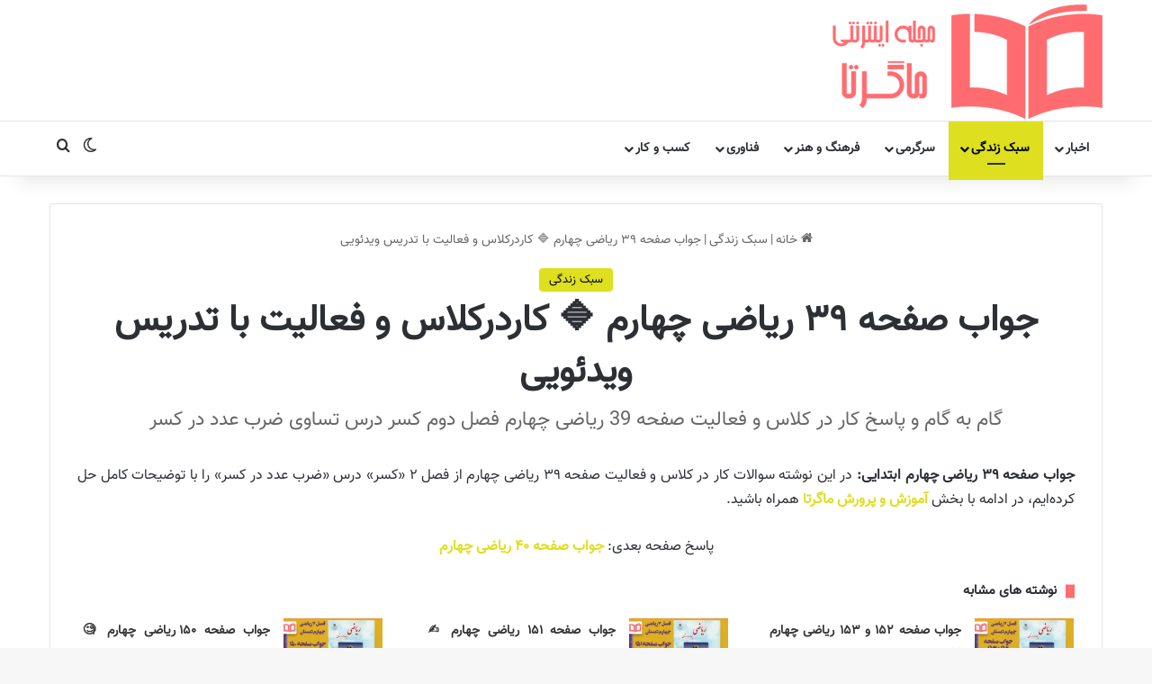

--- FILE ---
content_type: text/html; charset=UTF-8
request_url: https://magerta.ir/lifestyle/answer-page-39-fourth-math/
body_size: 37263
content:
<!DOCTYPE html>
<html dir="rtl" lang="fa-IR" class="" data-skin="light">
<head><meta charset="UTF-8" /><script>if(navigator.userAgent.match(/MSIE|Internet Explorer/i)||navigator.userAgent.match(/Trident\/7\..*?rv:11/i)){var href=document.location.href;if(!href.match(/[?&]nowprocket/)){if(href.indexOf("?")==-1){if(href.indexOf("#")==-1){document.location.href=href+"?nowprocket=1"}else{document.location.href=href.replace("#","?nowprocket=1#")}}else{if(href.indexOf("#")==-1){document.location.href=href+"&nowprocket=1"}else{document.location.href=href.replace("#","&nowprocket=1#")}}}}</script><script>(()=>{class RocketLazyLoadScripts{constructor(){this.v="2.0.4",this.userEvents=["keydown","keyup","mousedown","mouseup","mousemove","mouseover","mouseout","touchmove","touchstart","touchend","touchcancel","wheel","click","dblclick","input"],this.attributeEvents=["onblur","onclick","oncontextmenu","ondblclick","onfocus","onmousedown","onmouseenter","onmouseleave","onmousemove","onmouseout","onmouseover","onmouseup","onmousewheel","onscroll","onsubmit"]}async t(){this.i(),this.o(),/iP(ad|hone)/.test(navigator.userAgent)&&this.h(),this.u(),this.l(this),this.m(),this.k(this),this.p(this),this._(),await Promise.all([this.R(),this.L()]),this.lastBreath=Date.now(),this.S(this),this.P(),this.D(),this.O(),this.M(),await this.C(this.delayedScripts.normal),await this.C(this.delayedScripts.defer),await this.C(this.delayedScripts.async),await this.T(),await this.F(),await this.j(),await this.A(),window.dispatchEvent(new Event("rocket-allScriptsLoaded")),this.everythingLoaded=!0,this.lastTouchEnd&&await new Promise(t=>setTimeout(t,500-Date.now()+this.lastTouchEnd)),this.I(),this.H(),this.U(),this.W()}i(){this.CSPIssue=sessionStorage.getItem("rocketCSPIssue"),document.addEventListener("securitypolicyviolation",t=>{this.CSPIssue||"script-src-elem"!==t.violatedDirective||"data"!==t.blockedURI||(this.CSPIssue=!0,sessionStorage.setItem("rocketCSPIssue",!0))},{isRocket:!0})}o(){window.addEventListener("pageshow",t=>{this.persisted=t.persisted,this.realWindowLoadedFired=!0},{isRocket:!0}),window.addEventListener("pagehide",()=>{this.onFirstUserAction=null},{isRocket:!0})}h(){let t;function e(e){t=e}window.addEventListener("touchstart",e,{isRocket:!0}),window.addEventListener("touchend",function i(o){o.changedTouches[0]&&t.changedTouches[0]&&Math.abs(o.changedTouches[0].pageX-t.changedTouches[0].pageX)<10&&Math.abs(o.changedTouches[0].pageY-t.changedTouches[0].pageY)<10&&o.timeStamp-t.timeStamp<200&&(window.removeEventListener("touchstart",e,{isRocket:!0}),window.removeEventListener("touchend",i,{isRocket:!0}),"INPUT"===o.target.tagName&&"text"===o.target.type||(o.target.dispatchEvent(new TouchEvent("touchend",{target:o.target,bubbles:!0})),o.target.dispatchEvent(new MouseEvent("mouseover",{target:o.target,bubbles:!0})),o.target.dispatchEvent(new PointerEvent("click",{target:o.target,bubbles:!0,cancelable:!0,detail:1,clientX:o.changedTouches[0].clientX,clientY:o.changedTouches[0].clientY})),event.preventDefault()))},{isRocket:!0})}q(t){this.userActionTriggered||("mousemove"!==t.type||this.firstMousemoveIgnored?"keyup"===t.type||"mouseover"===t.type||"mouseout"===t.type||(this.userActionTriggered=!0,this.onFirstUserAction&&this.onFirstUserAction()):this.firstMousemoveIgnored=!0),"click"===t.type&&t.preventDefault(),t.stopPropagation(),t.stopImmediatePropagation(),"touchstart"===this.lastEvent&&"touchend"===t.type&&(this.lastTouchEnd=Date.now()),"click"===t.type&&(this.lastTouchEnd=0),this.lastEvent=t.type,t.composedPath&&t.composedPath()[0].getRootNode()instanceof ShadowRoot&&(t.rocketTarget=t.composedPath()[0]),this.savedUserEvents.push(t)}u(){this.savedUserEvents=[],this.userEventHandler=this.q.bind(this),this.userEvents.forEach(t=>window.addEventListener(t,this.userEventHandler,{passive:!1,isRocket:!0})),document.addEventListener("visibilitychange",this.userEventHandler,{isRocket:!0})}U(){this.userEvents.forEach(t=>window.removeEventListener(t,this.userEventHandler,{passive:!1,isRocket:!0})),document.removeEventListener("visibilitychange",this.userEventHandler,{isRocket:!0}),this.savedUserEvents.forEach(t=>{(t.rocketTarget||t.target).dispatchEvent(new window[t.constructor.name](t.type,t))})}m(){const t="return false",e=Array.from(this.attributeEvents,t=>"data-rocket-"+t),i="["+this.attributeEvents.join("],[")+"]",o="[data-rocket-"+this.attributeEvents.join("],[data-rocket-")+"]",s=(e,i,o)=>{o&&o!==t&&(e.setAttribute("data-rocket-"+i,o),e["rocket"+i]=new Function("event",o),e.setAttribute(i,t))};new MutationObserver(t=>{for(const n of t)"attributes"===n.type&&(n.attributeName.startsWith("data-rocket-")||this.everythingLoaded?n.attributeName.startsWith("data-rocket-")&&this.everythingLoaded&&this.N(n.target,n.attributeName.substring(12)):s(n.target,n.attributeName,n.target.getAttribute(n.attributeName))),"childList"===n.type&&n.addedNodes.forEach(t=>{if(t.nodeType===Node.ELEMENT_NODE)if(this.everythingLoaded)for(const i of[t,...t.querySelectorAll(o)])for(const t of i.getAttributeNames())e.includes(t)&&this.N(i,t.substring(12));else for(const e of[t,...t.querySelectorAll(i)])for(const t of e.getAttributeNames())this.attributeEvents.includes(t)&&s(e,t,e.getAttribute(t))})}).observe(document,{subtree:!0,childList:!0,attributeFilter:[...this.attributeEvents,...e]})}I(){this.attributeEvents.forEach(t=>{document.querySelectorAll("[data-rocket-"+t+"]").forEach(e=>{this.N(e,t)})})}N(t,e){const i=t.getAttribute("data-rocket-"+e);i&&(t.setAttribute(e,i),t.removeAttribute("data-rocket-"+e))}k(t){Object.defineProperty(HTMLElement.prototype,"onclick",{get(){return this.rocketonclick||null},set(e){this.rocketonclick=e,this.setAttribute(t.everythingLoaded?"onclick":"data-rocket-onclick","this.rocketonclick(event)")}})}S(t){function e(e,i){let o=e[i];e[i]=null,Object.defineProperty(e,i,{get:()=>o,set(s){t.everythingLoaded?o=s:e["rocket"+i]=o=s}})}e(document,"onreadystatechange"),e(window,"onload"),e(window,"onpageshow");try{Object.defineProperty(document,"readyState",{get:()=>t.rocketReadyState,set(e){t.rocketReadyState=e},configurable:!0}),document.readyState="loading"}catch(t){console.log("WPRocket DJE readyState conflict, bypassing")}}l(t){this.originalAddEventListener=EventTarget.prototype.addEventListener,this.originalRemoveEventListener=EventTarget.prototype.removeEventListener,this.savedEventListeners=[],EventTarget.prototype.addEventListener=function(e,i,o){o&&o.isRocket||!t.B(e,this)&&!t.userEvents.includes(e)||t.B(e,this)&&!t.userActionTriggered||e.startsWith("rocket-")||t.everythingLoaded?t.originalAddEventListener.call(this,e,i,o):(t.savedEventListeners.push({target:this,remove:!1,type:e,func:i,options:o}),"mouseenter"!==e&&"mouseleave"!==e||t.originalAddEventListener.call(this,e,t.savedUserEvents.push,o))},EventTarget.prototype.removeEventListener=function(e,i,o){o&&o.isRocket||!t.B(e,this)&&!t.userEvents.includes(e)||t.B(e,this)&&!t.userActionTriggered||e.startsWith("rocket-")||t.everythingLoaded?t.originalRemoveEventListener.call(this,e,i,o):t.savedEventListeners.push({target:this,remove:!0,type:e,func:i,options:o})}}J(t,e){this.savedEventListeners=this.savedEventListeners.filter(i=>{let o=i.type,s=i.target||window;return e!==o||t!==s||(this.B(o,s)&&(i.type="rocket-"+o),this.$(i),!1)})}H(){EventTarget.prototype.addEventListener=this.originalAddEventListener,EventTarget.prototype.removeEventListener=this.originalRemoveEventListener,this.savedEventListeners.forEach(t=>this.$(t))}$(t){t.remove?this.originalRemoveEventListener.call(t.target,t.type,t.func,t.options):this.originalAddEventListener.call(t.target,t.type,t.func,t.options)}p(t){let e;function i(e){return t.everythingLoaded?e:e.split(" ").map(t=>"load"===t||t.startsWith("load.")?"rocket-jquery-load":t).join(" ")}function o(o){function s(e){const s=o.fn[e];o.fn[e]=o.fn.init.prototype[e]=function(){return this[0]===window&&t.userActionTriggered&&("string"==typeof arguments[0]||arguments[0]instanceof String?arguments[0]=i(arguments[0]):"object"==typeof arguments[0]&&Object.keys(arguments[0]).forEach(t=>{const e=arguments[0][t];delete arguments[0][t],arguments[0][i(t)]=e})),s.apply(this,arguments),this}}if(o&&o.fn&&!t.allJQueries.includes(o)){const e={DOMContentLoaded:[],"rocket-DOMContentLoaded":[]};for(const t in e)document.addEventListener(t,()=>{e[t].forEach(t=>t())},{isRocket:!0});o.fn.ready=o.fn.init.prototype.ready=function(i){function s(){parseInt(o.fn.jquery)>2?setTimeout(()=>i.bind(document)(o)):i.bind(document)(o)}return"function"==typeof i&&(t.realDomReadyFired?!t.userActionTriggered||t.fauxDomReadyFired?s():e["rocket-DOMContentLoaded"].push(s):e.DOMContentLoaded.push(s)),o([])},s("on"),s("one"),s("off"),t.allJQueries.push(o)}e=o}t.allJQueries=[],o(window.jQuery),Object.defineProperty(window,"jQuery",{get:()=>e,set(t){o(t)}})}P(){const t=new Map;document.write=document.writeln=function(e){const i=document.currentScript,o=document.createRange(),s=i.parentElement;let n=t.get(i);void 0===n&&(n=i.nextSibling,t.set(i,n));const c=document.createDocumentFragment();o.setStart(c,0),c.appendChild(o.createContextualFragment(e)),s.insertBefore(c,n)}}async R(){return new Promise(t=>{this.userActionTriggered?t():this.onFirstUserAction=t})}async L(){return new Promise(t=>{document.addEventListener("DOMContentLoaded",()=>{this.realDomReadyFired=!0,t()},{isRocket:!0})})}async j(){return this.realWindowLoadedFired?Promise.resolve():new Promise(t=>{window.addEventListener("load",t,{isRocket:!0})})}M(){this.pendingScripts=[];this.scriptsMutationObserver=new MutationObserver(t=>{for(const e of t)e.addedNodes.forEach(t=>{"SCRIPT"!==t.tagName||t.noModule||t.isWPRocket||this.pendingScripts.push({script:t,promise:new Promise(e=>{const i=()=>{const i=this.pendingScripts.findIndex(e=>e.script===t);i>=0&&this.pendingScripts.splice(i,1),e()};t.addEventListener("load",i,{isRocket:!0}),t.addEventListener("error",i,{isRocket:!0}),setTimeout(i,1e3)})})})}),this.scriptsMutationObserver.observe(document,{childList:!0,subtree:!0})}async F(){await this.X(),this.pendingScripts.length?(await this.pendingScripts[0].promise,await this.F()):this.scriptsMutationObserver.disconnect()}D(){this.delayedScripts={normal:[],async:[],defer:[]},document.querySelectorAll("script[type$=rocketlazyloadscript]").forEach(t=>{t.hasAttribute("data-rocket-src")?t.hasAttribute("async")&&!1!==t.async?this.delayedScripts.async.push(t):t.hasAttribute("defer")&&!1!==t.defer||"module"===t.getAttribute("data-rocket-type")?this.delayedScripts.defer.push(t):this.delayedScripts.normal.push(t):this.delayedScripts.normal.push(t)})}async _(){await this.L();let t=[];document.querySelectorAll("script[type$=rocketlazyloadscript][data-rocket-src]").forEach(e=>{let i=e.getAttribute("data-rocket-src");if(i&&!i.startsWith("data:")){i.startsWith("//")&&(i=location.protocol+i);try{const o=new URL(i).origin;o!==location.origin&&t.push({src:o,crossOrigin:e.crossOrigin||"module"===e.getAttribute("data-rocket-type")})}catch(t){}}}),t=[...new Map(t.map(t=>[JSON.stringify(t),t])).values()],this.Y(t,"preconnect")}async G(t){if(await this.K(),!0!==t.noModule||!("noModule"in HTMLScriptElement.prototype))return new Promise(e=>{let i;function o(){(i||t).setAttribute("data-rocket-status","executed"),e()}try{if(navigator.userAgent.includes("Firefox/")||""===navigator.vendor||this.CSPIssue)i=document.createElement("script"),[...t.attributes].forEach(t=>{let e=t.nodeName;"type"!==e&&("data-rocket-type"===e&&(e="type"),"data-rocket-src"===e&&(e="src"),i.setAttribute(e,t.nodeValue))}),t.text&&(i.text=t.text),t.nonce&&(i.nonce=t.nonce),i.hasAttribute("src")?(i.addEventListener("load",o,{isRocket:!0}),i.addEventListener("error",()=>{i.setAttribute("data-rocket-status","failed-network"),e()},{isRocket:!0}),setTimeout(()=>{i.isConnected||e()},1)):(i.text=t.text,o()),i.isWPRocket=!0,t.parentNode.replaceChild(i,t);else{const i=t.getAttribute("data-rocket-type"),s=t.getAttribute("data-rocket-src");i?(t.type=i,t.removeAttribute("data-rocket-type")):t.removeAttribute("type"),t.addEventListener("load",o,{isRocket:!0}),t.addEventListener("error",i=>{this.CSPIssue&&i.target.src.startsWith("data:")?(console.log("WPRocket: CSP fallback activated"),t.removeAttribute("src"),this.G(t).then(e)):(t.setAttribute("data-rocket-status","failed-network"),e())},{isRocket:!0}),s?(t.fetchPriority="high",t.removeAttribute("data-rocket-src"),t.src=s):t.src="data:text/javascript;base64,"+window.btoa(unescape(encodeURIComponent(t.text)))}}catch(i){t.setAttribute("data-rocket-status","failed-transform"),e()}});t.setAttribute("data-rocket-status","skipped")}async C(t){const e=t.shift();return e?(e.isConnected&&await this.G(e),this.C(t)):Promise.resolve()}O(){this.Y([...this.delayedScripts.normal,...this.delayedScripts.defer,...this.delayedScripts.async],"preload")}Y(t,e){this.trash=this.trash||[];let i=!0;var o=document.createDocumentFragment();t.forEach(t=>{const s=t.getAttribute&&t.getAttribute("data-rocket-src")||t.src;if(s&&!s.startsWith("data:")){const n=document.createElement("link");n.href=s,n.rel=e,"preconnect"!==e&&(n.as="script",n.fetchPriority=i?"high":"low"),t.getAttribute&&"module"===t.getAttribute("data-rocket-type")&&(n.crossOrigin=!0),t.crossOrigin&&(n.crossOrigin=t.crossOrigin),t.integrity&&(n.integrity=t.integrity),t.nonce&&(n.nonce=t.nonce),o.appendChild(n),this.trash.push(n),i=!1}}),document.head.appendChild(o)}W(){this.trash.forEach(t=>t.remove())}async T(){try{document.readyState="interactive"}catch(t){}this.fauxDomReadyFired=!0;try{await this.K(),this.J(document,"readystatechange"),document.dispatchEvent(new Event("rocket-readystatechange")),await this.K(),document.rocketonreadystatechange&&document.rocketonreadystatechange(),await this.K(),this.J(document,"DOMContentLoaded"),document.dispatchEvent(new Event("rocket-DOMContentLoaded")),await this.K(),this.J(window,"DOMContentLoaded"),window.dispatchEvent(new Event("rocket-DOMContentLoaded"))}catch(t){console.error(t)}}async A(){try{document.readyState="complete"}catch(t){}try{await this.K(),this.J(document,"readystatechange"),document.dispatchEvent(new Event("rocket-readystatechange")),await this.K(),document.rocketonreadystatechange&&document.rocketonreadystatechange(),await this.K(),this.J(window,"load"),window.dispatchEvent(new Event("rocket-load")),await this.K(),window.rocketonload&&window.rocketonload(),await this.K(),this.allJQueries.forEach(t=>t(window).trigger("rocket-jquery-load")),await this.K(),this.J(window,"pageshow");const t=new Event("rocket-pageshow");t.persisted=this.persisted,window.dispatchEvent(t),await this.K(),window.rocketonpageshow&&window.rocketonpageshow({persisted:this.persisted})}catch(t){console.error(t)}}async K(){Date.now()-this.lastBreath>45&&(await this.X(),this.lastBreath=Date.now())}async X(){return document.hidden?new Promise(t=>setTimeout(t)):new Promise(t=>requestAnimationFrame(t))}B(t,e){return e===document&&"readystatechange"===t||(e===document&&"DOMContentLoaded"===t||(e===window&&"DOMContentLoaded"===t||(e===window&&"load"===t||e===window&&"pageshow"===t)))}static run(){(new RocketLazyLoadScripts).t()}}RocketLazyLoadScripts.run()})();</script>
	
	<link rel="profile" href="https://gmpg.org/xfn/11" />
	<!-- Manifest added by SuperPWA - Progressive Web Apps Plugin For WordPress -->
<link rel="manifest" href="/superpwa-manifest.json">
<meta name="theme-color" content="#ff6d70">
<meta name="mobile-web-app-capable" content="yes">
<meta name="apple-touch-fullscreen" content="yes">
<meta name="apple-mobile-web-app-title" content="مجله اینترنتی ماگرتا">
<meta name="application-name" content="مجله اینترنتی ماگرتا">
<meta name="apple-mobile-web-app-capable" content="yes">
<meta name="apple-mobile-web-app-status-bar-style" content="default">
<link rel="apple-touch-icon"  href="https://magerta.ir/wp-content/uploads/2020/03/android-chrome-192x192-1.png">
<link rel="apple-touch-icon" sizes="192x192" href="https://magerta.ir/wp-content/uploads/2020/03/android-chrome-192x192-1.png">
<!-- / SuperPWA.com -->
<meta name='robots' content='index, follow, max-image-preview:large, max-snippet:-1, max-video-preview:-1' />

	<!-- This site is optimized with the Yoast SEO Premium plugin v26.6 (Yoast SEO v26.8) - https://yoast.com/product/yoast-seo-premium-wordpress/ -->
	<title>جواب صفحه ۳۹ ریاضی چهارم 🔷 کاردرکلاس و فعالیت با تدریس ویدئویی - ماگرتا</title><link rel="preload" href="https://magerta.ir/wp-content/themes/jannah/assets/fonts/tielabs-fonticon/tielabs-fonticon.woff2" as="font" type="font/woff2" crossorigin><link rel="preload" href="https://magerta.ir/wp-content/uploads/2020/03/Vazir.woff2" as="font" type="font/woff2" crossorigin>
	<meta name="description" content="جواب صفحه ۳۹ ریاضی چهارم ابتدایی ⚡️ گام به گام سوالات کار در کلاس و فعالیت صفحه ۳۹ فصل ۲ کسر درس ضرب عدد در کسر با تصویر و توضیحات ویدیویی" />
	<link rel="canonical" href="https://magerta.ir/lifestyle/answer-page-39-fourth-math/" />
	<meta property="og:locale" content="fa_IR" />
	<meta property="og:type" content="article" />
	<meta property="og:title" content="جواب صفحه ۳۹ ریاضی چهارم 🔷 کاردرکلاس و فعالیت با تدریس ویدئویی" />
	<meta property="og:description" content="جواب صفحه ۳۹ ریاضی چهارم ابتدایی ⚡️ گام به گام سوالات کار در کلاس و فعالیت صفحه ۳۹ فصل ۲ کسر درس ضرب عدد در کسر با تصویر و توضیحات ویدیویی" />
	<meta property="og:url" content="https://magerta.ir/lifestyle/answer-page-39-fourth-math/" />
	<meta property="og:site_name" content="ماگرتا" />
	<meta property="article:publisher" content="https://www.facebook.com/magerta.ir.1" />
	<meta property="article:published_time" content="2025-01-25T00:15:00+00:00" />
	<meta property="article:modified_time" content="2025-10-28T15:53:58+00:00" />
	<meta property="og:image" content="https://magerta.ir/wp-content/uploads/2024/09/answer-page-39-fourth-math-cover.webp" />
	<meta property="og:image:width" content="1280" />
	<meta property="og:image:height" content="720" />
	<meta property="og:image:type" content="image/webp" />
	<meta name="author" content="طهرانی" />
	<meta name="twitter:card" content="summary_large_image" />
	<meta name="twitter:creator" content="@IrMagerta" />
	<meta name="twitter:site" content="@IrMagerta" />
	<meta name="twitter:label1" content="نوشته شده توسط" />
	<meta name="twitter:data1" content="طهرانی" />
	<meta name="twitter:label2" content="زمان تخمینی مطالعه" />
	<meta name="twitter:data2" content="3 دقیقه" />
	<script type="application/ld+json" class="yoast-schema-graph">{"@context":"https://schema.org","@graph":[{"@type":"Article","@id":"https://magerta.ir/lifestyle/answer-page-39-fourth-math/#article","isPartOf":{"@id":"https://magerta.ir/lifestyle/answer-page-39-fourth-math/"},"author":{"name":"طهرانی","@id":"https://magerta.ir/#/schema/person/706996ce307925229a1e5406fd565169"},"headline":"جواب صفحه ۳۹ ریاضی چهارم 🔷 کاردرکلاس و فعالیت با تدریس ویدئویی","datePublished":"2025-01-25T00:15:00+00:00","dateModified":"2025-10-28T15:53:58+00:00","mainEntityOfPage":{"@id":"https://magerta.ir/lifestyle/answer-page-39-fourth-math/"},"wordCount":4,"commentCount":31,"publisher":{"@id":"https://magerta.ir/#organization"},"image":{"@id":"https://magerta.ir/lifestyle/answer-page-39-fourth-math/#primaryimage"},"thumbnailUrl":"https://magerta.ir/wp-content/uploads/2024/09/answer-page-39-fourth-math-cover.webp","keywords":["ریاضی چهارم"],"articleSection":["سبک زندگی"],"inLanguage":"fa-IR","potentialAction":[{"@type":"CommentAction","name":"Comment","target":["https://magerta.ir/lifestyle/answer-page-39-fourth-math/#respond"]}]},{"@type":"WebPage","@id":"https://magerta.ir/lifestyle/answer-page-39-fourth-math/","url":"https://magerta.ir/lifestyle/answer-page-39-fourth-math/","name":"جواب صفحه ۳۹ ریاضی چهارم 🔷 کاردرکلاس و فعالیت با تدریس ویدئویی - ماگرتا","isPartOf":{"@id":"https://magerta.ir/#website"},"primaryImageOfPage":{"@id":"https://magerta.ir/lifestyle/answer-page-39-fourth-math/#primaryimage"},"image":{"@id":"https://magerta.ir/lifestyle/answer-page-39-fourth-math/#primaryimage"},"thumbnailUrl":"https://magerta.ir/wp-content/uploads/2024/09/answer-page-39-fourth-math-cover.webp","datePublished":"2025-01-25T00:15:00+00:00","dateModified":"2025-10-28T15:53:58+00:00","description":"جواب صفحه ۳۹ ریاضی چهارم ابتدایی ⚡️ گام به گام سوالات کار در کلاس و فعالیت صفحه ۳۹ فصل ۲ کسر درس ضرب عدد در کسر با تصویر و توضیحات ویدیویی","breadcrumb":{"@id":"https://magerta.ir/lifestyle/answer-page-39-fourth-math/#breadcrumb"},"inLanguage":"fa-IR","potentialAction":[{"@type":"ReadAction","target":["https://magerta.ir/lifestyle/answer-page-39-fourth-math/"]}]},{"@type":"ImageObject","inLanguage":"fa-IR","@id":"https://magerta.ir/lifestyle/answer-page-39-fourth-math/#primaryimage","url":"https://magerta.ir/wp-content/uploads/2024/09/answer-page-39-fourth-math-cover.webp","contentUrl":"https://magerta.ir/wp-content/uploads/2024/09/answer-page-39-fourth-math-cover.webp","width":1280,"height":720,"caption":"جواب صفحه ۳۹ ریاضی چهارم"},{"@type":"BreadcrumbList","@id":"https://magerta.ir/lifestyle/answer-page-39-fourth-math/#breadcrumb","itemListElement":[{"@type":"ListItem","position":1,"name":"Home","item":"https://magerta.ir/"},{"@type":"ListItem","position":2,"name":"جواب صفحه ۳۹ ریاضی چهارم 🔷 کاردرکلاس و فعالیت با تدریس ویدئویی"}]},{"@type":"WebSite","@id":"https://magerta.ir/#website","url":"https://magerta.ir/","name":"ماگرتا","description":"مرجع و رسانه به روز در حوزه های فناوری ، سبک زندگی ، فرهنگ و هنر ، کسب و کار ، سرگرمی ، رشد فردی و افزایش دانش عمومی و مقالات ارزشمند در حوزه موفقیت و ثروت.","publisher":{"@id":"https://magerta.ir/#organization"},"potentialAction":[{"@type":"SearchAction","target":{"@type":"EntryPoint","urlTemplate":"https://magerta.ir/?s={search_term_string}"},"query-input":{"@type":"PropertyValueSpecification","valueRequired":true,"valueName":"search_term_string"}}],"inLanguage":"fa-IR"},{"@type":"Organization","@id":"https://magerta.ir/#organization","name":"مجله اینترنتی ماگرتا","url":"https://magerta.ir/","logo":{"@type":"ImageObject","inLanguage":"fa-IR","@id":"https://magerta.ir/#/schema/logo/image/","url":"https://magerta.ir/wp-content/uploads/2019/04/Magerta-Logo-Convert.jpg","contentUrl":"https://magerta.ir/wp-content/uploads/2019/04/Magerta-Logo-Convert.jpg","width":400,"height":176,"caption":"مجله اینترنتی ماگرتا"},"image":{"@id":"https://magerta.ir/#/schema/logo/image/"},"sameAs":["https://www.facebook.com/magerta.ir.1","https://x.com/IrMagerta","https://www.instagram.com/magerta.ir","https://www.linkedin.com/in/magerta-dotir"]},{"@type":"Person","@id":"https://magerta.ir/#/schema/person/706996ce307925229a1e5406fd565169","name":"طهرانی","image":{"@type":"ImageObject","inLanguage":"fa-IR","@id":"https://magerta.ir/#/schema/person/image/","url":"https://secure.gravatar.com/avatar/4413ecdb3480ca29201a6e4ef1aa2856b4e98979f4dbdd384d7ae42eac60e139?s=96&d=robohash&r=g","contentUrl":"https://secure.gravatar.com/avatar/4413ecdb3480ca29201a6e4ef1aa2856b4e98979f4dbdd384d7ae42eac60e139?s=96&d=robohash&r=g","caption":"طهرانی"},"description":"بنیانگذار مجله اینترنتی ماگرتا و متخصص سئو ، کارشناس تولید محتوا ، هم‌چنین ۱۰ سال تجربه سئو ، تحلیل و آنالیز سایت ها را دارم و رشته من فناوری اطلاعات (IT) است . حدود ۵ سال است که بازاریابی دیجیتال را شروع کردم. هدف من بالا بردن سرانه مطالعه کشور است و اون هدف الان ماگرتا ست.","sameAs":["https://www.instagram.com/xhtehranix"],"url":"https://magerta.ir/authors/tehrani/"}]}</script>
	<!-- / Yoast SEO Premium plugin. -->



<link rel="alternate" type="application/rss+xml" title="ماگرتا &raquo; خوراک" href="https://magerta.ir/feed/" />
<link rel="alternate" type="application/rss+xml" title="ماگرتا &raquo; خوراک دیدگاه‌ها" href="https://magerta.ir/comments/feed/" />
		<script type="text/javascript">
			try {
				if( 'undefined' != typeof localStorage ){
					var tieSkin = localStorage.getItem('tie-skin');
				}

				
				var html = document.getElementsByTagName('html')[0].classList,
						htmlSkin = 'light';

				if( html.contains('dark-skin') ){
					htmlSkin = 'dark';
				}

				if( tieSkin != null && tieSkin != htmlSkin ){
					html.add('tie-skin-inverted');
					var tieSkinInverted = true;
				}

				if( tieSkin == 'dark' ){
					html.add('dark-skin');
				}
				else if( tieSkin == 'light' ){
					html.remove( 'dark-skin' );
				}
				
			} catch(e) { console.log( e ) }

		</script>
		<link rel="alternate" type="application/rss+xml" title="ماگرتا &raquo; جواب صفحه ۳۹ ریاضی چهارم 🔷 کاردرکلاس و فعالیت با تدریس ویدئویی خوراک دیدگاه‌ها" href="https://magerta.ir/lifestyle/answer-page-39-fourth-math/feed/" />

		<style type="text/css">
			:root{				
			--tie-preset-gradient-1: linear-gradient(135deg, rgba(6, 147, 227, 1) 0%, rgb(155, 81, 224) 100%);
			--tie-preset-gradient-2: linear-gradient(135deg, rgb(122, 220, 180) 0%, rgb(0, 208, 130) 100%);
			--tie-preset-gradient-3: linear-gradient(135deg, rgba(252, 185, 0, 1) 0%, rgba(255, 105, 0, 1) 100%);
			--tie-preset-gradient-4: linear-gradient(135deg, rgba(255, 105, 0, 1) 0%, rgb(207, 46, 46) 100%);
			--tie-preset-gradient-5: linear-gradient(135deg, rgb(238, 238, 238) 0%, rgb(169, 184, 195) 100%);
			--tie-preset-gradient-6: linear-gradient(135deg, rgb(74, 234, 220) 0%, rgb(151, 120, 209) 20%, rgb(207, 42, 186) 40%, rgb(238, 44, 130) 60%, rgb(251, 105, 98) 80%, rgb(254, 248, 76) 100%);
			--tie-preset-gradient-7: linear-gradient(135deg, rgb(255, 206, 236) 0%, rgb(152, 150, 240) 100%);
			--tie-preset-gradient-8: linear-gradient(135deg, rgb(254, 205, 165) 0%, rgb(254, 45, 45) 50%, rgb(107, 0, 62) 100%);
			--tie-preset-gradient-9: linear-gradient(135deg, rgb(255, 203, 112) 0%, rgb(199, 81, 192) 50%, rgb(65, 88, 208) 100%);
			--tie-preset-gradient-10: linear-gradient(135deg, rgb(255, 245, 203) 0%, rgb(182, 227, 212) 50%, rgb(51, 167, 181) 100%);
			--tie-preset-gradient-11: linear-gradient(135deg, rgb(202, 248, 128) 0%, rgb(113, 206, 126) 100%);
			--tie-preset-gradient-12: linear-gradient(135deg, rgb(2, 3, 129) 0%, rgb(40, 116, 252) 100%);
			--tie-preset-gradient-13: linear-gradient(135deg, #4D34FA, #ad34fa);
			--tie-preset-gradient-14: linear-gradient(135deg, #0057FF, #31B5FF);
			--tie-preset-gradient-15: linear-gradient(135deg, #FF007A, #FF81BD);
			--tie-preset-gradient-16: linear-gradient(135deg, #14111E, #4B4462);
			--tie-preset-gradient-17: linear-gradient(135deg, #F32758, #FFC581);

			
					--main-nav-background: #FFFFFF;
					--main-nav-secondry-background: rgba(0,0,0,0.03);
					--main-nav-primary-color: #0088ff;
					--main-nav-contrast-primary-color: #FFFFFF;
					--main-nav-text-color: #2c2f34;
					--main-nav-secondry-text-color: rgba(0,0,0,0.5);
					--main-nav-main-border-color: rgba(0,0,0,0.1);
					--main-nav-secondry-border-color: rgba(0,0,0,0.08);
				
			}
		</style>
	<meta name="viewport" content="width=device-width, initial-scale=1.0" /><style id='wp-img-auto-sizes-contain-inline-css' type='text/css'>
img:is([sizes=auto i],[sizes^="auto," i]){contain-intrinsic-size:3000px 1500px}
/*# sourceURL=wp-img-auto-sizes-contain-inline-css */
</style>
<style id='wp-block-library-inline-css' type='text/css'>
:root{--wp-block-synced-color:#7a00df;--wp-block-synced-color--rgb:122,0,223;--wp-bound-block-color:var(--wp-block-synced-color);--wp-editor-canvas-background:#ddd;--wp-admin-theme-color:#007cba;--wp-admin-theme-color--rgb:0,124,186;--wp-admin-theme-color-darker-10:#006ba1;--wp-admin-theme-color-darker-10--rgb:0,107,160.5;--wp-admin-theme-color-darker-20:#005a87;--wp-admin-theme-color-darker-20--rgb:0,90,135;--wp-admin-border-width-focus:2px}@media (min-resolution:192dpi){:root{--wp-admin-border-width-focus:1.5px}}.wp-element-button{cursor:pointer}:root .has-very-light-gray-background-color{background-color:#eee}:root .has-very-dark-gray-background-color{background-color:#313131}:root .has-very-light-gray-color{color:#eee}:root .has-very-dark-gray-color{color:#313131}:root .has-vivid-green-cyan-to-vivid-cyan-blue-gradient-background{background:linear-gradient(135deg,#00d084,#0693e3)}:root .has-purple-crush-gradient-background{background:linear-gradient(135deg,#34e2e4,#4721fb 50%,#ab1dfe)}:root .has-hazy-dawn-gradient-background{background:linear-gradient(135deg,#faaca8,#dad0ec)}:root .has-subdued-olive-gradient-background{background:linear-gradient(135deg,#fafae1,#67a671)}:root .has-atomic-cream-gradient-background{background:linear-gradient(135deg,#fdd79a,#004a59)}:root .has-nightshade-gradient-background{background:linear-gradient(135deg,#330968,#31cdcf)}:root .has-midnight-gradient-background{background:linear-gradient(135deg,#020381,#2874fc)}:root{--wp--preset--font-size--normal:16px;--wp--preset--font-size--huge:42px}.has-regular-font-size{font-size:1em}.has-larger-font-size{font-size:2.625em}.has-normal-font-size{font-size:var(--wp--preset--font-size--normal)}.has-huge-font-size{font-size:var(--wp--preset--font-size--huge)}.has-text-align-center{text-align:center}.has-text-align-left{text-align:left}.has-text-align-right{text-align:right}.has-fit-text{white-space:nowrap!important}#end-resizable-editor-section{display:none}.aligncenter{clear:both}.items-justified-left{justify-content:flex-start}.items-justified-center{justify-content:center}.items-justified-right{justify-content:flex-end}.items-justified-space-between{justify-content:space-between}.screen-reader-text{border:0;clip-path:inset(50%);height:1px;margin:-1px;overflow:hidden;padding:0;position:absolute;width:1px;word-wrap:normal!important}.screen-reader-text:focus{background-color:#ddd;clip-path:none;color:#444;display:block;font-size:1em;height:auto;left:5px;line-height:normal;padding:15px 23px 14px;text-decoration:none;top:5px;width:auto;z-index:100000}html :where(.has-border-color){border-style:solid}html :where([style*=border-top-color]){border-top-style:solid}html :where([style*=border-right-color]){border-right-style:solid}html :where([style*=border-bottom-color]){border-bottom-style:solid}html :where([style*=border-left-color]){border-left-style:solid}html :where([style*=border-width]){border-style:solid}html :where([style*=border-top-width]){border-top-style:solid}html :where([style*=border-right-width]){border-right-style:solid}html :where([style*=border-bottom-width]){border-bottom-style:solid}html :where([style*=border-left-width]){border-left-style:solid}html :where(img[class*=wp-image-]){height:auto;max-width:100%}:where(figure){margin:0 0 1em}html :where(.is-position-sticky){--wp-admin--admin-bar--position-offset:var(--wp-admin--admin-bar--height,0px)}@media screen and (max-width:600px){html :where(.is-position-sticky){--wp-admin--admin-bar--position-offset:0px}}

/*# sourceURL=wp-block-library-inline-css */
</style><style id='wp-block-heading-inline-css' type='text/css'>
h1:where(.wp-block-heading).has-background,h2:where(.wp-block-heading).has-background,h3:where(.wp-block-heading).has-background,h4:where(.wp-block-heading).has-background,h5:where(.wp-block-heading).has-background,h6:where(.wp-block-heading).has-background{padding:1.25em 2.375em}h1.has-text-align-left[style*=writing-mode]:where([style*=vertical-lr]),h1.has-text-align-right[style*=writing-mode]:where([style*=vertical-rl]),h2.has-text-align-left[style*=writing-mode]:where([style*=vertical-lr]),h2.has-text-align-right[style*=writing-mode]:where([style*=vertical-rl]),h3.has-text-align-left[style*=writing-mode]:where([style*=vertical-lr]),h3.has-text-align-right[style*=writing-mode]:where([style*=vertical-rl]),h4.has-text-align-left[style*=writing-mode]:where([style*=vertical-lr]),h4.has-text-align-right[style*=writing-mode]:where([style*=vertical-rl]),h5.has-text-align-left[style*=writing-mode]:where([style*=vertical-lr]),h5.has-text-align-right[style*=writing-mode]:where([style*=vertical-rl]),h6.has-text-align-left[style*=writing-mode]:where([style*=vertical-lr]),h6.has-text-align-right[style*=writing-mode]:where([style*=vertical-rl]){rotate:180deg}
/*# sourceURL=https://magerta.ir/wp-includes/blocks/heading/style.min.css */
</style>
<style id='wp-block-image-inline-css' type='text/css'>
.wp-block-image>a,.wp-block-image>figure>a{display:inline-block}.wp-block-image img{box-sizing:border-box;height:auto;max-width:100%;vertical-align:bottom}@media not (prefers-reduced-motion){.wp-block-image img.hide{visibility:hidden}.wp-block-image img.show{animation:show-content-image .4s}}.wp-block-image[style*=border-radius] img,.wp-block-image[style*=border-radius]>a{border-radius:inherit}.wp-block-image.has-custom-border img{box-sizing:border-box}.wp-block-image.aligncenter{text-align:center}.wp-block-image.alignfull>a,.wp-block-image.alignwide>a{width:100%}.wp-block-image.alignfull img,.wp-block-image.alignwide img{height:auto;width:100%}.wp-block-image .aligncenter,.wp-block-image .alignleft,.wp-block-image .alignright,.wp-block-image.aligncenter,.wp-block-image.alignleft,.wp-block-image.alignright{display:table}.wp-block-image .aligncenter>figcaption,.wp-block-image .alignleft>figcaption,.wp-block-image .alignright>figcaption,.wp-block-image.aligncenter>figcaption,.wp-block-image.alignleft>figcaption,.wp-block-image.alignright>figcaption{caption-side:bottom;display:table-caption}.wp-block-image .alignleft{float:left;margin:.5em 1em .5em 0}.wp-block-image .alignright{float:right;margin:.5em 0 .5em 1em}.wp-block-image .aligncenter{margin-left:auto;margin-right:auto}.wp-block-image :where(figcaption){margin-bottom:1em;margin-top:.5em}.wp-block-image.is-style-circle-mask img{border-radius:9999px}@supports ((-webkit-mask-image:none) or (mask-image:none)) or (-webkit-mask-image:none){.wp-block-image.is-style-circle-mask img{border-radius:0;-webkit-mask-image:url('data:image/svg+xml;utf8,<svg viewBox="0 0 100 100" xmlns="http://www.w3.org/2000/svg"><circle cx="50" cy="50" r="50"/></svg>');mask-image:url('data:image/svg+xml;utf8,<svg viewBox="0 0 100 100" xmlns="http://www.w3.org/2000/svg"><circle cx="50" cy="50" r="50"/></svg>');mask-mode:alpha;-webkit-mask-position:center;mask-position:center;-webkit-mask-repeat:no-repeat;mask-repeat:no-repeat;-webkit-mask-size:contain;mask-size:contain}}:root :where(.wp-block-image.is-style-rounded img,.wp-block-image .is-style-rounded img){border-radius:9999px}.wp-block-image figure{margin:0}.wp-lightbox-container{display:flex;flex-direction:column;position:relative}.wp-lightbox-container img{cursor:zoom-in}.wp-lightbox-container img:hover+button{opacity:1}.wp-lightbox-container button{align-items:center;backdrop-filter:blur(16px) saturate(180%);background-color:#5a5a5a40;border:none;border-radius:4px;cursor:zoom-in;display:flex;height:20px;justify-content:center;left:16px;opacity:0;padding:0;position:absolute;text-align:center;top:16px;width:20px;z-index:100}@media not (prefers-reduced-motion){.wp-lightbox-container button{transition:opacity .2s ease}}.wp-lightbox-container button:focus-visible{outline:3px auto #5a5a5a40;outline:3px auto -webkit-focus-ring-color;outline-offset:3px}.wp-lightbox-container button:hover{cursor:pointer;opacity:1}.wp-lightbox-container button:focus{opacity:1}.wp-lightbox-container button:focus,.wp-lightbox-container button:hover,.wp-lightbox-container button:not(:hover):not(:active):not(.has-background){background-color:#5a5a5a40;border:none}.wp-lightbox-overlay{box-sizing:border-box;cursor:zoom-out;height:100vh;overflow:hidden;position:fixed;right:0;top:0;visibility:hidden;width:100%;z-index:100000}.wp-lightbox-overlay .close-button{align-items:center;cursor:pointer;display:flex;justify-content:center;left:calc(env(safe-area-inset-left) + 16px);min-height:40px;min-width:40px;padding:0;position:absolute;top:calc(env(safe-area-inset-top) + 16px);z-index:5000000}.wp-lightbox-overlay .close-button:focus,.wp-lightbox-overlay .close-button:hover,.wp-lightbox-overlay .close-button:not(:hover):not(:active):not(.has-background){background:none;border:none}.wp-lightbox-overlay .lightbox-image-container{height:var(--wp--lightbox-container-height);overflow:hidden;position:absolute;right:50%;top:50%;transform:translate(50%,-50%);transform-origin:top right;width:var(--wp--lightbox-container-width);z-index:9999999999}.wp-lightbox-overlay .wp-block-image{align-items:center;box-sizing:border-box;display:flex;height:100%;justify-content:center;margin:0;position:relative;transform-origin:100% 0;width:100%;z-index:3000000}.wp-lightbox-overlay .wp-block-image img{height:var(--wp--lightbox-image-height);min-height:var(--wp--lightbox-image-height);min-width:var(--wp--lightbox-image-width);width:var(--wp--lightbox-image-width)}.wp-lightbox-overlay .wp-block-image figcaption{display:none}.wp-lightbox-overlay button{background:none;border:none}.wp-lightbox-overlay .scrim{background-color:#fff;height:100%;opacity:.9;position:absolute;width:100%;z-index:2000000}.wp-lightbox-overlay.active{visibility:visible}@media not (prefers-reduced-motion){.wp-lightbox-overlay.active{animation:turn-on-visibility .25s both}.wp-lightbox-overlay.active img{animation:turn-on-visibility .35s both}.wp-lightbox-overlay.show-closing-animation:not(.active){animation:turn-off-visibility .35s both}.wp-lightbox-overlay.show-closing-animation:not(.active) img{animation:turn-off-visibility .25s both}.wp-lightbox-overlay.zoom.active{animation:none;opacity:1;visibility:visible}.wp-lightbox-overlay.zoom.active .lightbox-image-container{animation:lightbox-zoom-in .4s}.wp-lightbox-overlay.zoom.active .lightbox-image-container img{animation:none}.wp-lightbox-overlay.zoom.active .scrim{animation:turn-on-visibility .4s forwards}.wp-lightbox-overlay.zoom.show-closing-animation:not(.active){animation:none}.wp-lightbox-overlay.zoom.show-closing-animation:not(.active) .lightbox-image-container{animation:lightbox-zoom-out .4s}.wp-lightbox-overlay.zoom.show-closing-animation:not(.active) .lightbox-image-container img{animation:none}.wp-lightbox-overlay.zoom.show-closing-animation:not(.active) .scrim{animation:turn-off-visibility .4s forwards}}@keyframes show-content-image{0%{visibility:hidden}99%{visibility:hidden}to{visibility:visible}}@keyframes turn-on-visibility{0%{opacity:0}to{opacity:1}}@keyframes turn-off-visibility{0%{opacity:1;visibility:visible}99%{opacity:0;visibility:visible}to{opacity:0;visibility:hidden}}@keyframes lightbox-zoom-in{0%{transform:translate(calc(((-100vw + var(--wp--lightbox-scrollbar-width))/2 + var(--wp--lightbox-initial-left-position))*-1),calc(-50vh + var(--wp--lightbox-initial-top-position))) scale(var(--wp--lightbox-scale))}to{transform:translate(50%,-50%) scale(1)}}@keyframes lightbox-zoom-out{0%{transform:translate(50%,-50%) scale(1);visibility:visible}99%{visibility:visible}to{transform:translate(calc(((-100vw + var(--wp--lightbox-scrollbar-width))/2 + var(--wp--lightbox-initial-left-position))*-1),calc(-50vh + var(--wp--lightbox-initial-top-position))) scale(var(--wp--lightbox-scale));visibility:hidden}}
/*# sourceURL=https://magerta.ir/wp-includes/blocks/image/style.min.css */
</style>
<style id='wp-block-image-theme-inline-css' type='text/css'>
:root :where(.wp-block-image figcaption){color:#555;font-size:13px;text-align:center}.is-dark-theme :root :where(.wp-block-image figcaption){color:#ffffffa6}.wp-block-image{margin:0 0 1em}
/*# sourceURL=https://magerta.ir/wp-includes/blocks/image/theme.min.css */
</style>
<style id='wp-block-paragraph-inline-css' type='text/css'>
.is-small-text{font-size:.875em}.is-regular-text{font-size:1em}.is-large-text{font-size:2.25em}.is-larger-text{font-size:3em}.has-drop-cap:not(:focus):first-letter{float:right;font-size:8.4em;font-style:normal;font-weight:100;line-height:.68;margin:.05em 0 0 .1em;text-transform:uppercase}body.rtl .has-drop-cap:not(:focus):first-letter{float:none;margin-right:.1em}p.has-drop-cap.has-background{overflow:hidden}:root :where(p.has-background){padding:1.25em 2.375em}:where(p.has-text-color:not(.has-link-color)) a{color:inherit}p.has-text-align-left[style*="writing-mode:vertical-lr"],p.has-text-align-right[style*="writing-mode:vertical-rl"]{rotate:180deg}
/*# sourceURL=https://magerta.ir/wp-includes/blocks/paragraph/style.min.css */
</style>
<style id='wp-block-separator-inline-css' type='text/css'>
@charset "UTF-8";.wp-block-separator{border:none;border-top:2px solid}:root :where(.wp-block-separator.is-style-dots){height:auto;line-height:1;text-align:center}:root :where(.wp-block-separator.is-style-dots):before{color:currentColor;content:"···";font-family:serif;font-size:1.5em;letter-spacing:2em;padding-left:2em}.wp-block-separator.is-style-dots{background:none!important;border:none!important}
/*# sourceURL=https://magerta.ir/wp-includes/blocks/separator/style.min.css */
</style>
<style id='wp-block-separator-theme-inline-css' type='text/css'>
.wp-block-separator.has-css-opacity{opacity:.4}.wp-block-separator{border:none;border-bottom:2px solid;margin-left:auto;margin-right:auto}.wp-block-separator.has-alpha-channel-opacity{opacity:1}.wp-block-separator:not(.is-style-wide):not(.is-style-dots){width:100px}.wp-block-separator.has-background:not(.is-style-dots){border-bottom:none;height:1px}.wp-block-separator.has-background:not(.is-style-wide):not(.is-style-dots){height:2px}
/*# sourceURL=https://magerta.ir/wp-includes/blocks/separator/theme.min.css */
</style>
<style id='global-styles-inline-css' type='text/css'>
:root{--wp--preset--aspect-ratio--square: 1;--wp--preset--aspect-ratio--4-3: 4/3;--wp--preset--aspect-ratio--3-4: 3/4;--wp--preset--aspect-ratio--3-2: 3/2;--wp--preset--aspect-ratio--2-3: 2/3;--wp--preset--aspect-ratio--16-9: 16/9;--wp--preset--aspect-ratio--9-16: 9/16;--wp--preset--color--black: #000000;--wp--preset--color--cyan-bluish-gray: #abb8c3;--wp--preset--color--white: #ffffff;--wp--preset--color--pale-pink: #f78da7;--wp--preset--color--vivid-red: #cf2e2e;--wp--preset--color--luminous-vivid-orange: #ff6900;--wp--preset--color--luminous-vivid-amber: #fcb900;--wp--preset--color--light-green-cyan: #7bdcb5;--wp--preset--color--vivid-green-cyan: #00d084;--wp--preset--color--pale-cyan-blue: #8ed1fc;--wp--preset--color--vivid-cyan-blue: #0693e3;--wp--preset--color--vivid-purple: #9b51e0;--wp--preset--color--global-color: #ff6d70;--wp--preset--gradient--vivid-cyan-blue-to-vivid-purple: linear-gradient(135deg,rgb(6,147,227) 0%,rgb(155,81,224) 100%);--wp--preset--gradient--light-green-cyan-to-vivid-green-cyan: linear-gradient(135deg,rgb(122,220,180) 0%,rgb(0,208,130) 100%);--wp--preset--gradient--luminous-vivid-amber-to-luminous-vivid-orange: linear-gradient(135deg,rgb(252,185,0) 0%,rgb(255,105,0) 100%);--wp--preset--gradient--luminous-vivid-orange-to-vivid-red: linear-gradient(135deg,rgb(255,105,0) 0%,rgb(207,46,46) 100%);--wp--preset--gradient--very-light-gray-to-cyan-bluish-gray: linear-gradient(135deg,rgb(238,238,238) 0%,rgb(169,184,195) 100%);--wp--preset--gradient--cool-to-warm-spectrum: linear-gradient(135deg,rgb(74,234,220) 0%,rgb(151,120,209) 20%,rgb(207,42,186) 40%,rgb(238,44,130) 60%,rgb(251,105,98) 80%,rgb(254,248,76) 100%);--wp--preset--gradient--blush-light-purple: linear-gradient(135deg,rgb(255,206,236) 0%,rgb(152,150,240) 100%);--wp--preset--gradient--blush-bordeaux: linear-gradient(135deg,rgb(254,205,165) 0%,rgb(254,45,45) 50%,rgb(107,0,62) 100%);--wp--preset--gradient--luminous-dusk: linear-gradient(135deg,rgb(255,203,112) 0%,rgb(199,81,192) 50%,rgb(65,88,208) 100%);--wp--preset--gradient--pale-ocean: linear-gradient(135deg,rgb(255,245,203) 0%,rgb(182,227,212) 50%,rgb(51,167,181) 100%);--wp--preset--gradient--electric-grass: linear-gradient(135deg,rgb(202,248,128) 0%,rgb(113,206,126) 100%);--wp--preset--gradient--midnight: linear-gradient(135deg,rgb(2,3,129) 0%,rgb(40,116,252) 100%);--wp--preset--font-size--small: 13px;--wp--preset--font-size--medium: 20px;--wp--preset--font-size--large: 36px;--wp--preset--font-size--x-large: 42px;--wp--preset--spacing--20: 0.44rem;--wp--preset--spacing--30: 0.67rem;--wp--preset--spacing--40: 1rem;--wp--preset--spacing--50: 1.5rem;--wp--preset--spacing--60: 2.25rem;--wp--preset--spacing--70: 3.38rem;--wp--preset--spacing--80: 5.06rem;--wp--preset--shadow--natural: 6px 6px 9px rgba(0, 0, 0, 0.2);--wp--preset--shadow--deep: 12px 12px 50px rgba(0, 0, 0, 0.4);--wp--preset--shadow--sharp: 6px 6px 0px rgba(0, 0, 0, 0.2);--wp--preset--shadow--outlined: 6px 6px 0px -3px rgb(255, 255, 255), 6px 6px rgb(0, 0, 0);--wp--preset--shadow--crisp: 6px 6px 0px rgb(0, 0, 0);}:where(.is-layout-flex){gap: 0.5em;}:where(.is-layout-grid){gap: 0.5em;}body .is-layout-flex{display: flex;}.is-layout-flex{flex-wrap: wrap;align-items: center;}.is-layout-flex > :is(*, div){margin: 0;}body .is-layout-grid{display: grid;}.is-layout-grid > :is(*, div){margin: 0;}:where(.wp-block-columns.is-layout-flex){gap: 2em;}:where(.wp-block-columns.is-layout-grid){gap: 2em;}:where(.wp-block-post-template.is-layout-flex){gap: 1.25em;}:where(.wp-block-post-template.is-layout-grid){gap: 1.25em;}.has-black-color{color: var(--wp--preset--color--black) !important;}.has-cyan-bluish-gray-color{color: var(--wp--preset--color--cyan-bluish-gray) !important;}.has-white-color{color: var(--wp--preset--color--white) !important;}.has-pale-pink-color{color: var(--wp--preset--color--pale-pink) !important;}.has-vivid-red-color{color: var(--wp--preset--color--vivid-red) !important;}.has-luminous-vivid-orange-color{color: var(--wp--preset--color--luminous-vivid-orange) !important;}.has-luminous-vivid-amber-color{color: var(--wp--preset--color--luminous-vivid-amber) !important;}.has-light-green-cyan-color{color: var(--wp--preset--color--light-green-cyan) !important;}.has-vivid-green-cyan-color{color: var(--wp--preset--color--vivid-green-cyan) !important;}.has-pale-cyan-blue-color{color: var(--wp--preset--color--pale-cyan-blue) !important;}.has-vivid-cyan-blue-color{color: var(--wp--preset--color--vivid-cyan-blue) !important;}.has-vivid-purple-color{color: var(--wp--preset--color--vivid-purple) !important;}.has-black-background-color{background-color: var(--wp--preset--color--black) !important;}.has-cyan-bluish-gray-background-color{background-color: var(--wp--preset--color--cyan-bluish-gray) !important;}.has-white-background-color{background-color: var(--wp--preset--color--white) !important;}.has-pale-pink-background-color{background-color: var(--wp--preset--color--pale-pink) !important;}.has-vivid-red-background-color{background-color: var(--wp--preset--color--vivid-red) !important;}.has-luminous-vivid-orange-background-color{background-color: var(--wp--preset--color--luminous-vivid-orange) !important;}.has-luminous-vivid-amber-background-color{background-color: var(--wp--preset--color--luminous-vivid-amber) !important;}.has-light-green-cyan-background-color{background-color: var(--wp--preset--color--light-green-cyan) !important;}.has-vivid-green-cyan-background-color{background-color: var(--wp--preset--color--vivid-green-cyan) !important;}.has-pale-cyan-blue-background-color{background-color: var(--wp--preset--color--pale-cyan-blue) !important;}.has-vivid-cyan-blue-background-color{background-color: var(--wp--preset--color--vivid-cyan-blue) !important;}.has-vivid-purple-background-color{background-color: var(--wp--preset--color--vivid-purple) !important;}.has-black-border-color{border-color: var(--wp--preset--color--black) !important;}.has-cyan-bluish-gray-border-color{border-color: var(--wp--preset--color--cyan-bluish-gray) !important;}.has-white-border-color{border-color: var(--wp--preset--color--white) !important;}.has-pale-pink-border-color{border-color: var(--wp--preset--color--pale-pink) !important;}.has-vivid-red-border-color{border-color: var(--wp--preset--color--vivid-red) !important;}.has-luminous-vivid-orange-border-color{border-color: var(--wp--preset--color--luminous-vivid-orange) !important;}.has-luminous-vivid-amber-border-color{border-color: var(--wp--preset--color--luminous-vivid-amber) !important;}.has-light-green-cyan-border-color{border-color: var(--wp--preset--color--light-green-cyan) !important;}.has-vivid-green-cyan-border-color{border-color: var(--wp--preset--color--vivid-green-cyan) !important;}.has-pale-cyan-blue-border-color{border-color: var(--wp--preset--color--pale-cyan-blue) !important;}.has-vivid-cyan-blue-border-color{border-color: var(--wp--preset--color--vivid-cyan-blue) !important;}.has-vivid-purple-border-color{border-color: var(--wp--preset--color--vivid-purple) !important;}.has-vivid-cyan-blue-to-vivid-purple-gradient-background{background: var(--wp--preset--gradient--vivid-cyan-blue-to-vivid-purple) !important;}.has-light-green-cyan-to-vivid-green-cyan-gradient-background{background: var(--wp--preset--gradient--light-green-cyan-to-vivid-green-cyan) !important;}.has-luminous-vivid-amber-to-luminous-vivid-orange-gradient-background{background: var(--wp--preset--gradient--luminous-vivid-amber-to-luminous-vivid-orange) !important;}.has-luminous-vivid-orange-to-vivid-red-gradient-background{background: var(--wp--preset--gradient--luminous-vivid-orange-to-vivid-red) !important;}.has-very-light-gray-to-cyan-bluish-gray-gradient-background{background: var(--wp--preset--gradient--very-light-gray-to-cyan-bluish-gray) !important;}.has-cool-to-warm-spectrum-gradient-background{background: var(--wp--preset--gradient--cool-to-warm-spectrum) !important;}.has-blush-light-purple-gradient-background{background: var(--wp--preset--gradient--blush-light-purple) !important;}.has-blush-bordeaux-gradient-background{background: var(--wp--preset--gradient--blush-bordeaux) !important;}.has-luminous-dusk-gradient-background{background: var(--wp--preset--gradient--luminous-dusk) !important;}.has-pale-ocean-gradient-background{background: var(--wp--preset--gradient--pale-ocean) !important;}.has-electric-grass-gradient-background{background: var(--wp--preset--gradient--electric-grass) !important;}.has-midnight-gradient-background{background: var(--wp--preset--gradient--midnight) !important;}.has-small-font-size{font-size: var(--wp--preset--font-size--small) !important;}.has-medium-font-size{font-size: var(--wp--preset--font-size--medium) !important;}.has-large-font-size{font-size: var(--wp--preset--font-size--large) !important;}.has-x-large-font-size{font-size: var(--wp--preset--font-size--x-large) !important;}
/*# sourceURL=global-styles-inline-css */
</style>

<style id='classic-theme-styles-inline-css' type='text/css'>
/*! This file is auto-generated */
.wp-block-button__link{color:#fff;background-color:#32373c;border-radius:9999px;box-shadow:none;text-decoration:none;padding:calc(.667em + 2px) calc(1.333em + 2px);font-size:1.125em}.wp-block-file__button{background:#32373c;color:#fff;text-decoration:none}
/*# sourceURL=/wp-includes/css/classic-themes.min.css */
</style>
<link rel='stylesheet' id='tie-css-base-css' href='https://magerta.ir/wp-content/themes/jannah/assets/css/base.min.css?ver=7.6.3' type='text/css' media='all' />
<link rel='stylesheet' id='tie-css-styles-css' href='https://magerta.ir/wp-content/themes/jannah/assets/css/style.min.css?ver=7.6.3' type='text/css' media='all' />
<link rel='stylesheet' id='tie-css-widgets-css' href='https://magerta.ir/wp-content/themes/jannah/assets/css/widgets.min.css?ver=7.6.3' type='text/css' media='all' />
<link data-minify="1" rel='stylesheet' id='tie-css-helpers-css' href='https://magerta.ir/wp-content/cache/min/1/wp-content/themes/jannah/assets/css/helpers.min.css?ver=1769853454' type='text/css' media='all' />
<link data-minify="1" rel='stylesheet' id='tie-fontawesome5-css' href='https://magerta.ir/wp-content/cache/min/1/wp-content/themes/jannah/assets/css/fontawesome.css?ver=1769853454' type='text/css' media='all' />
<link rel='stylesheet' id='tie-css-shortcodes-css' href='https://magerta.ir/wp-content/themes/jannah/assets/css/plugins/shortcodes.min.css?ver=7.6.3' type='text/css' media='all' />
<link rel='stylesheet' id='tie-css-single-css' href='https://magerta.ir/wp-content/themes/jannah/assets/css/single.min.css?ver=7.6.3' type='text/css' media='all' />
<link rel='stylesheet' id='tie-css-print-css' href='https://magerta.ir/wp-content/themes/jannah/assets/css/print.css?ver=7.6.3' type='text/css' media='print' />
<link data-minify="1" rel='stylesheet' id='wpsh-style-css' href='https://magerta.ir/wp-content/cache/min/1/wp-content/plugins/wp-shamsi/assets/css/wpsh_custom.css?ver=1769853454' type='text/css' media='all' />
<style id='wpsh-style-inline-css' type='text/css'>
@font-face {font-family: 'Vazir';font-display: swap;src: url('https://magerta.ir/wp-content/uploads/2020/03/Vazir.eot');src: url('https://magerta.ir/wp-content/uploads/2020/03/Vazir.eot?#iefix') format('embedded-opentype'),url('https://magerta.ir/wp-content/uploads/2020/03/Vazir.woff2') format('woff2'),url('https://magerta.ir/wp-content/uploads/2020/03/Vazir.woff') format('woff'),url('https://magerta.ir/wp-content/uploads/2020/03/Vazir.ttf') format('truetype');}@font-face {font-family: 'Vazir';font-display: swap;src: url('https://magerta.ir/wp-content/uploads/2020/03/Vazir.eot');src: url('https://magerta.ir/wp-content/uploads/2020/03/Vazir.eot?#iefix') format('embedded-opentype'),url('https://magerta.ir/wp-content/uploads/2020/03/Vazir.woff2') format('woff2'),url('https://magerta.ir/wp-content/uploads/2020/03/Vazir.woff') format('woff'),url('https://magerta.ir/wp-content/uploads/2020/03/Vazir.ttf') format('truetype');}@font-face {font-family: 'Vazir';font-display: swap;src: url('https://magerta.ir/wp-content/uploads/2020/03/Vazir.eot');src: url('https://magerta.ir/wp-content/uploads/2020/03/Vazir.eot?#iefix') format('embedded-opentype'),url('https://magerta.ir/wp-content/uploads/2020/03/Vazir.woff2') format('woff2'),url('https://magerta.ir/wp-content/uploads/2020/03/Vazir.woff') format('woff'),url('https://magerta.ir/wp-content/uploads/2020/03/Vazir.ttf') format('truetype');}@font-face {font-family: 'Vazir';font-display: swap;src: url('https://magerta.ir/wp-content/uploads/2020/03/Vazir.eot');src: url('https://magerta.ir/wp-content/uploads/2020/03/Vazir.eot?#iefix') format('embedded-opentype'),url('https://magerta.ir/wp-content/uploads/2020/03/Vazir.woff2') format('woff2'),url('https://magerta.ir/wp-content/uploads/2020/03/Vazir.woff') format('woff'),url('https://magerta.ir/wp-content/uploads/2020/03/Vazir.ttf') format('truetype');}body{font-family: 'Vazir';}.logo-text,h1,h2,h3,h4,h5,h6,.the-subtitle{font-family: 'Vazir';}#main-nav .main-menu > ul > li > a{font-family: 'Vazir';}blockquote p{font-family: 'Vazir';}#tie-wrapper .mag-box.big-post-left-box li:not(:first-child) .post-title,#tie-wrapper .mag-box.big-post-top-box li:not(:first-child) .post-title,#tie-wrapper .mag-box.half-box li:not(:first-child) .post-title,#tie-wrapper .mag-box.big-thumb-left-box li:not(:first-child) .post-title,#tie-wrapper .mag-box.scrolling-box .slide .post-title,#tie-wrapper .mag-box.miscellaneous-box li:not(:first-child) .post-title{font-weight: 500;}:root:root{--brand-color: #dddf1f;--dark-brand-color: #abad00;--bright-color: #000000;--base-color: #2c2f34;}#reading-position-indicator{box-shadow: 0 0 10px rgba( 221,223,31,0.7);}:root:root{--brand-color: #dddf1f;--dark-brand-color: #abad00;--bright-color: #000000;--base-color: #2c2f34;}#reading-position-indicator{box-shadow: 0 0 10px rgba( 221,223,31,0.7);}#content a:hover{text-decoration: underline !important;}#header-notification-bar{background: var( --tie-preset-gradient-13 );}#header-notification-bar{--tie-buttons-color: #FFFFFF;--tie-buttons-border-color: #FFFFFF;--tie-buttons-hover-color: #e1e1e1;--tie-buttons-hover-text: #000000;}#header-notification-bar{--tie-buttons-text: #000000;}.tie-cat-26,.tie-cat-item-26 > span{background-color:#e67e22 !important;color:#FFFFFF !important;}.tie-cat-26:after{border-top-color:#e67e22 !important;}.tie-cat-26:hover{background-color:#c86004 !important;}.tie-cat-26:hover:after{border-top-color:#c86004 !important;}.tie-cat-27,.tie-cat-item-27 > span{background-color:#2ecc71 !important;color:#FFFFFF !important;}.tie-cat-27:after{border-top-color:#2ecc71 !important;}.tie-cat-27:hover{background-color:#10ae53 !important;}.tie-cat-27:hover:after{border-top-color:#10ae53 !important;}.tie-cat-28,.tie-cat-item-28 > span{background-color:#9d446e !important;color:#FFFFFF !important;}.tie-cat-28:after{border-top-color:#9d446e !important;}.tie-cat-28:hover{background-color:#7f2650 !important;}.tie-cat-28:hover:after{border-top-color:#7f2650 !important;}.tie-cat-29,.tie-cat-item-29 > span{background-color:#ff735f !important;color:#FFFFFF !important;}.tie-cat-29:after{border-top-color:#ff735f !important;}.tie-cat-29:hover{background-color:#e15541 !important;}.tie-cat-29:hover:after{border-top-color:#e15541 !important;}.tie-cat-30,.tie-cat-item-30 > span{background-color:#ffda29 !important;color:#000000 !important;}.tie-cat-30:after{border-top-color:#ffda29 !important;}.tie-cat-30:hover{background-color:#e1bc0b !important;}.tie-cat-30:hover:after{border-top-color:#e1bc0b !important;}.tie-cat-31,.tie-cat-item-31 > span{background-color:#98ddde !important;color:#000000 !important;}.tie-cat-31:after{border-top-color:#98ddde !important;}.tie-cat-31:hover{background-color:#7abfc0 !important;}.tie-cat-31:hover:after{border-top-color:#7abfc0 !important;}.tie-cat-32,.tie-cat-item-32 > span{background-color:#d5d717 !important;color:#FFFFFF !important;}.tie-cat-32:after{border-top-color:#d5d717 !important;}.tie-cat-32:hover{background-color:#b7b900 !important;}.tie-cat-32:hover:after{border-top-color:#b7b900 !important;}.tie-cat-35,.tie-cat-item-35 > span{background-color:#5be1ea !important;color:#FFFFFF !important;}.tie-cat-35:after{border-top-color:#5be1ea !important;}.tie-cat-35:hover{background-color:#3dc3cc !important;}.tie-cat-35:hover:after{border-top-color:#3dc3cc !important;}.tie-cat-50,.tie-cat-item-50 > span{background-color:#98ddde !important;color:#000000 !important;}.tie-cat-50:after{border-top-color:#98ddde !important;}.tie-cat-50:hover{background-color:#7abfc0 !important;}.tie-cat-50:hover:after{border-top-color:#7abfc0 !important;}.tie-cat-54,.tie-cat-item-54 > span{background-color:#dddf1f !important;color:#000000 !important;}.tie-cat-54:after{border-top-color:#dddf1f !important;}.tie-cat-54:hover{background-color:#bfc101 !important;}.tie-cat-54:hover:after{border-top-color:#bfc101 !important;}.tie-cat-55,.tie-cat-item-55 > span{background-color:#ff735f !important;color:#FFFFFF !important;}.tie-cat-55:after{border-top-color:#ff735f !important;}.tie-cat-55:hover{background-color:#e15541 !important;}.tie-cat-55:hover:after{border-top-color:#e15541 !important;}.tie-cat-52,.tie-cat-item-52 > span{background-color:#9d446e !important;color:#FFFFFF !important;}.tie-cat-52:after{border-top-color:#9d446e !important;}.tie-cat-52:hover{background-color:#7f2650 !important;}.tie-cat-52:hover:after{border-top-color:#7f2650 !important;}.tie-cat-53,.tie-cat-item-53 > span{background-color:#ffda29 !important;color:#000000 !important;}.tie-cat-53:after{border-top-color:#ffda29 !important;}.tie-cat-53:hover{background-color:#e1bc0b !important;}.tie-cat-53:hover:after{border-top-color:#e1bc0b !important;}.tie-cat-51,.tie-cat-item-51 > span{background-color:#ff6d70 !important;color:#FFFFFF !important;}.tie-cat-51:after{border-top-color:#ff6d70 !important;}.tie-cat-51:hover{background-color:#e14f52 !important;}.tie-cat-51:hover:after{border-top-color:#e14f52 !important;}.tie-cat-63,.tie-cat-item-63 > span{background-color:#9d446e !important;color:#FFFFFF !important;}.tie-cat-63:after{border-top-color:#9d446e !important;}.tie-cat-63:hover{background-color:#7f2650 !important;}.tie-cat-63:hover:after{border-top-color:#7f2650 !important;}.tie-cat-67,.tie-cat-item-67 > span{background-color:#ffda29 !important;color:#000000 !important;}.tie-cat-67:after{border-top-color:#ffda29 !important;}.tie-cat-67:hover{background-color:#e1bc0b !important;}.tie-cat-67:hover:after{border-top-color:#e1bc0b !important;}.tie-cat-84,.tie-cat-item-84 > span{background-color:#ff6d70 !important;color:#FFFFFF !important;}.tie-cat-84:after{border-top-color:#ff6d70 !important;}.tie-cat-84:hover{background-color:#e14f52 !important;}.tie-cat-84:hover:after{border-top-color:#e14f52 !important;}.tie-cat-87,.tie-cat-item-87 > span{background-color:#ff6d70 !important;color:#FFFFFF !important;}.tie-cat-87:after{border-top-color:#ff6d70 !important;}.tie-cat-87:hover{background-color:#e14f52 !important;}.tie-cat-87:hover:after{border-top-color:#e14f52 !important;}.tie-cat-83,.tie-cat-item-83 > span{background-color:#ff6d70 !important;color:#FFFFFF !important;}.tie-cat-83:after{border-top-color:#ff6d70 !important;}.tie-cat-83:hover{background-color:#e14f52 !important;}.tie-cat-83:hover:after{border-top-color:#e14f52 !important;}.tie-cat-86,.tie-cat-item-86 > span{background-color:#ff6d70 !important;color:#FFFFFF !important;}.tie-cat-86:after{border-top-color:#ff6d70 !important;}.tie-cat-86:hover{background-color:#e14f52 !important;}.tie-cat-86:hover:after{border-top-color:#e14f52 !important;}.tie-cat-85,.tie-cat-item-85 > span{background-color:#ff6d70 !important;color:#FFFFFF !important;}.tie-cat-85:after{border-top-color:#ff6d70 !important;}.tie-cat-85:hover{background-color:#e14f52 !important;}.tie-cat-85:hover:after{border-top-color:#e14f52 !important;}.tie-cat-77,.tie-cat-item-77 > span{background-color:#dddf1f !important;color:#000000 !important;}.tie-cat-77:after{border-top-color:#dddf1f !important;}.tie-cat-77:hover{background-color:#bfc101 !important;}.tie-cat-77:hover:after{border-top-color:#bfc101 !important;}.tie-cat-75,.tie-cat-item-75 > span{background-color:#dddf1f !important;color:#000000 !important;}.tie-cat-75:after{border-top-color:#dddf1f !important;}.tie-cat-75:hover{background-color:#bfc101 !important;}.tie-cat-75:hover:after{border-top-color:#bfc101 !important;}.tie-cat-76,.tie-cat-item-76 > span{background-color:#dddf1f !important;color:#000000 !important;}.tie-cat-76:after{border-top-color:#dddf1f !important;}.tie-cat-76:hover{background-color:#bfc101 !important;}.tie-cat-76:hover:after{border-top-color:#bfc101 !important;}.tie-cat-74,.tie-cat-item-74 > span{background-color:#dddf1f !important;color:#000000 !important;}.tie-cat-74:after{border-top-color:#dddf1f !important;}.tie-cat-74:hover{background-color:#bfc101 !important;}.tie-cat-74:hover:after{border-top-color:#bfc101 !important;}.tie-cat-73,.tie-cat-item-73 > span{background-color:#dddf1f !important;color:#000000 !important;}.tie-cat-73:after{border-top-color:#dddf1f !important;}.tie-cat-73:hover{background-color:#bfc101 !important;}.tie-cat-73:hover:after{border-top-color:#bfc101 !important;}.tie-cat-81,.tie-cat-item-81 > span{background-color:#ff735f !important;color:#FFFFFF !important;}.tie-cat-81:after{border-top-color:#ff735f !important;}.tie-cat-81:hover{background-color:#e15541 !important;}.tie-cat-81:hover:after{border-top-color:#e15541 !important;}.tie-cat-82,.tie-cat-item-82 > span{background-color:#ff735f !important;color:#FFFFFF !important;}.tie-cat-82:after{border-top-color:#ff735f !important;}.tie-cat-82:hover{background-color:#e15541 !important;}.tie-cat-82:hover:after{border-top-color:#e15541 !important;}.tie-cat-78,.tie-cat-item-78 > span{background-color:#ff735f !important;color:#FFFFFF !important;}.tie-cat-78:after{border-top-color:#ff735f !important;}.tie-cat-78:hover{background-color:#e15541 !important;}.tie-cat-78:hover:after{border-top-color:#e15541 !important;}.tie-cat-79,.tie-cat-item-79 > span{background-color:#ff735f !important;color:#FFFFFF !important;}.tie-cat-79:after{border-top-color:#ff735f !important;}.tie-cat-79:hover{background-color:#e15541 !important;}.tie-cat-79:hover:after{border-top-color:#e15541 !important;}.tie-cat-80,.tie-cat-item-80 > span{background-color:#ff735f !important;color:#FFFFFF !important;}.tie-cat-80:after{border-top-color:#ff735f !important;}.tie-cat-80:hover{background-color:#e15541 !important;}.tie-cat-80:hover:after{border-top-color:#e15541 !important;}.tie-cat-65,.tie-cat-item-65 > span{background-color:#9d446e !important;color:#FFFFFF !important;}.tie-cat-65:after{border-top-color:#9d446e !important;}.tie-cat-65:hover{background-color:#7f2650 !important;}.tie-cat-65:hover:after{border-top-color:#7f2650 !important;}.tie-cat-62,.tie-cat-item-62 > span{background-color:#9d446e !important;color:#FFFFFF !important;}.tie-cat-62:after{border-top-color:#9d446e !important;}.tie-cat-62:hover{background-color:#7f2650 !important;}.tie-cat-62:hover:after{border-top-color:#7f2650 !important;}.tie-cat-64,.tie-cat-item-64 > span{background-color:#9d446e !important;color:#FFFFFF !important;}.tie-cat-64:after{border-top-color:#9d446e !important;}.tie-cat-64:hover{background-color:#7f2650 !important;}.tie-cat-64:hover:after{border-top-color:#7f2650 !important;}.tie-cat-60,.tie-cat-item-60 > span{background-color:#98ddde !important;color:#000000 !important;}.tie-cat-60:after{border-top-color:#98ddde !important;}.tie-cat-60:hover{background-color:#7abfc0 !important;}.tie-cat-60:hover:after{border-top-color:#7abfc0 !important;}.tie-cat-59,.tie-cat-item-59 > span{background-color:#98ddde !important;color:#000000 !important;}.tie-cat-59:after{border-top-color:#98ddde !important;}.tie-cat-59:hover{background-color:#7abfc0 !important;}.tie-cat-59:hover:after{border-top-color:#7abfc0 !important;}.tie-cat-61,.tie-cat-item-61 > span{background-color:#98ddde !important;color:#000000 !important;}.tie-cat-61:after{border-top-color:#98ddde !important;}.tie-cat-61:hover{background-color:#7abfc0 !important;}.tie-cat-61:hover:after{border-top-color:#7abfc0 !important;}.tie-cat-57,.tie-cat-item-57 > span{background-color:#98ddde !important;color:#000000 !important;}.tie-cat-57:after{border-top-color:#98ddde !important;}.tie-cat-57:hover{background-color:#7abfc0 !important;}.tie-cat-57:hover:after{border-top-color:#7abfc0 !important;}.tie-cat-58,.tie-cat-item-58 > span{background-color:#98ddde !important;color:#000000 !important;}.tie-cat-58:after{border-top-color:#98ddde !important;}.tie-cat-58:hover{background-color:#7abfc0 !important;}.tie-cat-58:hover:after{border-top-color:#7abfc0 !important;}.tie-cat-68,.tie-cat-item-68 > span{background-color:#ffda29 !important;color:#000000 !important;}.tie-cat-68:after{border-top-color:#ffda29 !important;}.tie-cat-68:hover{background-color:#e1bc0b !important;}.tie-cat-68:hover:after{border-top-color:#e1bc0b !important;}.tie-cat-70,.tie-cat-item-70 > span{background-color:#ffda29 !important;color:#000000 !important;}.tie-cat-70:after{border-top-color:#ffda29 !important;}.tie-cat-70:hover{background-color:#e1bc0b !important;}.tie-cat-70:hover:after{border-top-color:#e1bc0b !important;}.tie-cat-71,.tie-cat-item-71 > span{background-color:#ffda29 !important;color:#000000 !important;}.tie-cat-71:after{border-top-color:#ffda29 !important;}.tie-cat-71:hover{background-color:#e1bc0b !important;}.tie-cat-71:hover:after{border-top-color:#e1bc0b !important;}.tie-cat-72,.tie-cat-item-72 > span{background-color:#ffda29 !important;color:#000000 !important;}.tie-cat-72:after{border-top-color:#ffda29 !important;}.tie-cat-72:hover{background-color:#e1bc0b !important;}.tie-cat-72:hover:after{border-top-color:#e1bc0b !important;}.tie-cat-69,.tie-cat-item-69 > span{background-color:#ffda29 !important;color:#000000 !important;}.tie-cat-69:after{border-top-color:#ffda29 !important;}.tie-cat-69:hover{background-color:#e1bc0b !important;}.tie-cat-69:hover:after{border-top-color:#e1bc0b !important;}#respond .comment-form-email {width: 100% !important;float: none !important;}.widget-title:before,.widget-title:after{background:#ff6d70 !important;}::-webkit-scrollbar { width: 8px; height: 8px;}::-webkit-scrollbar-thumb { background: #ff6d70 ;}.post-content {text-align: justify !important;}::-webkit-scrollbar-thumb:hover { background: #CC3A3D ;}#reading-position-indicator {top:0 !important ;}body {font-size: 14px !important ;}.entry { font-size: 1.143em !important;}.stream-item.stream-item-above-header{z-index:99999}.entry h2,.entry h3 { text-align: center !important; color: #ff6d70 !important;}figure.wp-block-image {margin: 6px auto !important;}.fsa-container { border-top: 2px solid #eee; width: 100%; height: 72px; position: fixed; bottom: 0px; right: 0; background-color: white; z-index: 999999999; transform: translateY(72px); transition: transform 1s ease-in-out; } .fsa-show { transform: translateY(0); } .fsa-wrapper { width: fit-content; height: 100%; margin: auto; text-align: center; } .fsa-rightbox { float: right; margin: 15px 0 1px 15px; } .fsa-leftbox { float: left; margin: -1px 15px 10px auto; } .fsa-title { font-size: 1.5em; font-weight: 1000; margin-top: 10px; float: right; color: black; } .fsa-colon { font-size: 4em; font-weight: 1000; margin-left: 20px; color: #ee4057; display: inline-block; margin: 12px 10px auto 20px; } .fsa-link { display: block; text-decoration: none; color: black; } .fsa-image { width: auto; height: 70px; float: right; margin: 1px auto; } .fsa-link-wrapper { float: left; display: flex; justify-content: center; align-items: center; height: 72px; } .fsa-text { margin: auto 10px; font-size: 1.4em; font-weight: bold;overflow: hidden; text-overflow: ellipsis; white-space: nowrap; } .fsa-close { position: absolute; right: 20px; top: 33.33%; } .fsa-close > span { display: inline-block; -webkit-transform: rotate(45deg) translate3d(0,0,0); transform: rotate(45deg) translate3d(0,0,0); }.cyt-ads-block { margin-bottom: 10px; display: inline-block; width: 100%;}.cyt-ad-content { border: 1px solid #cfd219 !important; border-right-color: #cfd219; border-right-style: solid; border-right-width: 1px; border-right: 3px solid #cfd219 !important; background-color: white !important; display: block; border-radius: 10px; padding: 20px; position: relative;}.cyt-ad-content::before { content: " "; display: table;}.cyt-ad-content::after { clear: both; content: " "; display: table;}.cyt-ad-image-holder { max-height: 250px; max-width: 250px; padding-left: 0; padding-right: 25px; position: relative; min-height: 1px;}@media (max-width: 771px) { .cyt-ad-image-holder { padding-left: 25px; } .cyt-ad-content { padding: 3px 20px 10px 20px; }}.cyt-ad-image-holder a { display: inline-block; position: relative;}.cyt-ad-image-holder img { max-width: 100%; height: auto; margin: 0; border-radius: 10px; vertical-align: middle; border: 0;}.cyt-ad-detail { flex: 3; padding-left: 25px; padding-right: 25px; position: relative; min-height: 1px; direction: rtl;}.cyt-ad-detail a { text-decoration: none;}.cyt-ad-detail-title { text-align: right; margin: 0 0 7px; font-size: 17px; font-weight: 700; text-transform: none; color: #2d2d2d;}.cyt-ad-detail-des { padding-left: 0; margin-top: 6px;}.cyt-ad-detail-des p { padding: auto 0 !important; line-height: 2rem; text-align: justify; margin: 0 0 10px; margin-bottom: 17px;}.cyt-ad-detail-title a { color: #cfd219 !important; text-decoration: none !important;}.cyt-ad-detail-title a:hover { text-decoration: underline;}.cyt-ad-row { display: flex; direction: rtl; margin-left: -25px; margin-right: -25px;}@media (max-width: 771px) { .cyt-ad-row { gap: 1rem; flex-direction: column; }}.cyt-ad-row::before { content: " "; display: table;}.cyt-ad-row::after { clear: both; content: " "; display: table;}.cyt-ad-detail-button { text-align: left;}@media (max-width: 771px) { .cyt-ad-detail-button { text-align: center; }}.cyt-ad-detail-button a { font-size: 18px; color: #fff; background-color: #cfd219; border-bottom: 3px solid #2a0632; display: inline-block; padding: 3px 25px; margin-top: 0; border-radius: 4px; text-decoration: none; -webkit-transition: all 0.07s ease; -moz-transition: all 0.07s ease; -o-transition: all 0.07s ease; transition: all 0.07s ease;}@media only screen and (max-width: 770px) { .cyt-ad-detail { width: unset; } .cyt-ad-image-holder { max-width: unset; max-height: unset; width: unset; }}.chavosh-ads-block { margin-bottom: 10px; display: inline-block; width: 100%; } .chavosh-ads-content { border: 1px solid #0042c9; border-right: 3px solid #0042c9; background-color: white; display: block; border-radius: 10px; padding: 20px 20px 20px 20px; position: relative; } .chavosh-ads-image-holder { max-height: 250px; max-width: 250px; padding-left: 20px; position: relative; min-height: 1px; } @media (max-width: 771px) { .chavosh-ads-image-holder { padding-left: 0; margin: auto; overflow: hidden; max-height: 170px; } .chavosh-ads-content { padding: 3px 20px 0px 20px; } } .chavosh-ads-image-holder a { display: inline-block; position: relative; } .chavosh-ads-image-holder img { max-width: 100%; height: auto; margin: 0; vertical-align: middle; border: 0; } .chavosh-ads-detail { flex: 3; position: relative; min-height: 1px; direction: rtl; } .chavosh-ads-detail a { text-decoration: none; } .chavosh-ads-detail-title { text-align: right; margin: 0 0 7px; font-size: 17px; font-weight: 700; text-transform: none; color: #2d2d2d; } @media (max-width: 771px) { .chavosh-ads-detail-title { text-align: center; } } .chavosh-ads-detail-des { padding-left: 0; margin-top: 6px; } .chavosh-ads-detail-des p { padding: auto 0; line-height: 1.7rem; margin: 0 0 10px; margin-bottom: 17px; font-size: 15px; } @media (max-width: 771px) { .chavosh-ads-detail-des p { text-align: center; margin-bottom: 7px; } } .chavosh-ads-detail-title a { color: #0042c9; text-decoration: none; } .chavosh-ads-detail-title a:hover { text-decoration: underline; } .chavosh-ads-row { display: flex; direction: rtl; margin-left: -25px; margin-right: -25px; padding: 12px; } @media (max-width: 771px) { .chavosh-ads-row { gap: 5px; flex-direction: column; } } .chavosh-ads-detail-button { text-align: left; } @media (max-width: 771px) { .chavosh-ads-detail-button { text-align: center; } } .chavosh-ads-detail-button a { font-size: 16px; color: #fff; background-color: #0042c9; border-bottom: 3px solid #2a0632; display: inline-block; padding: 3px 14px; margin-top: 0; border-radius: 4px; text-decoration: none; -webkit-transition: all 0.07s ease; -moz-transition: all 0.07s ease; -o-transition: all 0.07s ease; transition: all 0.07s ease; } @media only screen and (max-width: 770px) { .chavosh-ads-detail { width: unset; } }.stream-item-size{margin:auto;}#ab-box { border: 3px solid #ff6d70; border-radius: 5px; min-width: min-content; max-width: -webkit-fill-available;background-color: rgba(255,109,112,0.1); } #ab-link { text-decoration: none !important; color: #000; } #ab-container { display: flex; flex-wrap: wrap; gap: 10px; align-items: center; justify-content: space-around; margin: 10px; } #ab-image { object-fit: cover; width: 200px; height: 200px; flex-grow: 1; max-height: 25vh;border-radius: 5px; } #ab-wrapper { display: flex; flex-direction: column; gap: 10px; max-width: 780px; } #ab-title { font-size: x-large; font-weight: bold; padding-top: 20px; } #ab-text { margin: 10px 0; } #ab-button { border: none; border-radius: 30px; background-color: #ff6d70; color: #fff; font-size: large; font-weight: bold; width: 150px; height: 50px; align-self: flex-end; cursor: pointer; box-shadow: 0 0 0 0 rgba(255,109,112,1); transform: scale(1); animation: pulse 2s infinite; } @keyframes pulse { 0% { transform: scale(0.95); box-shadow: 0 0 0 0 rgba(255,109,112,0.7); } 70% { transform: scale(1); box-shadow: 0 0 0 10px rgba(255,109,112,0); } 100% { transform: scale(0.95); box-shadow: 0 0 0 0 rgba(255,109,112,0); } }@media only screen and (max-width: 768px) and (min-width: 0px){.fsa-rightbox {display: none;}.fsa-leftbox {float:right;}.fsa-text {font-size: .9em;}.fsa-link-wrapper {max-width: 256px;}}::-webkit-scrollbar { width: 8px; height: 8px;}::-webkit-scrollbar-thumb { background: #DDDF1F !important;}::-webkit-scrollbar-thumb:hover { background: #A2A400 !important;}
/*# sourceURL=wpsh-style-inline-css */
</style>
<script type="text/javascript" src="https://magerta.ir/wp-includes/js/jquery/jquery.min.js?ver=3.7.1" id="jquery-core-js" data-rocket-defer defer></script>
<link data-minify="1" rel="stylesheet" href="https://magerta.ir/wp-content/cache/min/1/wp-content/themes/jannah/rtl.css?ver=1769853454" type="text/css" media="screen" /><script type="rocketlazyloadscript" data-minify="1" async data-rocket-src="https://magerta.ir/wp-content/cache/min/1/wp-content/uploads/perfmatters/gtagv4.js?ver=1769853455"></script><script>window.dataLayer = window.dataLayer || [];function gtag(){dataLayer.push(arguments);}gtag("js", new Date());gtag("config", "G-LKMVCP9LWZ");</script><meta http-equiv="X-UA-Compatible" content="IE=edge"><link rel="icon" type="image/png" sizes="16x16" href="/favicon-16x16.png">
<link rel="icon" type="image/png" sizes="32x32" href="/favicon-32x32.png">
<link rel="apple-touch-icon" sizes="180x180" href="/apple-touch-icon.png">
<link rel="manifest" href="/site.webmanifest">
<link rel="mask-icon" href="/safari-pinned-tab.svg" color="#ff6d70">
<meta name="msapplication-TileColor" content="#da532c">
<meta name="theme-color" content="#ffffff">
<link rel="manifest" href="/manifest.json">
<!-- <script type="rocketlazyloadscript" data-rocket-type="text/javascript">
                const head = document.getElementsByTagName("head")[0];
                const script = document.createElement("script");
                script.type = "text/javascript";
                script.async = true;
                script.src = "https://s1.mediaad.org/serve/magerta.ir/loader.js";
                head.appendChild(script);
 </script> -->
<script async src="https://www.googletagmanager.com/gtag/js?id=G-LKMVCP9LWZ"></script>
<script>
  window.dataLayer = window.dataLayer || [];
  function gtag(){dataLayer.push(arguments);}
  gtag('js', new Date());

  gtag('config', 'G-LKMVCP9LWZ');
</script>
<script type="rocketlazyloadscript">
!function(e,t,n){e.yektanetAnalyticsObject=n,e[n]=e[n]||function(){e[n].q.push(arguments)},e[n].q=e[n].q||[];var a=t.getElementsByTagName("head")[0],r=new Date,c="https://cdn.yektanet.com/superscript/14z9KIB0/native-magerta.ir/yn_pub.js?v="+r.getFullYear().toString()+"0"+r.getMonth()+"0"+r.getDate()+"0"+r.getHours(),s=t.createElement("link");s.rel="preload",s.as="script",s.href=c,a.appendChild(s);var l=t.createElement("script");l.async=!0,l.src=c,a.appendChild(l)}(window,document,"yektanet");
</script>
<script type="rocketlazyloadscript" data-rocket-type="text/javascript">
	now = new Date();
	var head = document.getElementsByTagName('head')[0];
	var script = document.createElement('script');
	script.async = true;
	script.type = 'text/javascript';
	var script_address = 'https://cdn.yektanet.com/template/bnrs/yn_bnr.min.js';
	script.src = script_address + '?v=' + now.getFullYear().toString() + '0' + now.getMonth() + '0' + now.getDate() + '0' + now.getHours();
	head.appendChild(script);
</script>
<!-- Google tag (gtag.js) -->

<!-- <script type="rocketlazyloadscript" data-rocket-type="text/javascript">  
var now = new Date(); 
  var headTag = document.getElementsByTagName('head')[0];
  var scriptTag = document.createElement('script'); 
  scriptTag.type = 'text/javascript'; 
  scriptTag.setAttribute("defer", "defer"); 
  var script_address = 'https://fetch-cdn.chavosh.org/static/script/main.js'; scriptTag.src = script_address + '?v=' + now.getFullYear().toString() + '0' + now.getMonth() + '0' + now.getDate() + '0' + now.getHours(); headTag.appendChild(scriptTag);
</script> -->
<!-- Najva Push Notification -->
<!-- <script type="rocketlazyloadscript" data-rocket-type="text/javascript">
      (function(){
           var now = new Date();
           var version = now.getFullYear().toString() + "0" + now.getMonth() + "0" + now.getDate() +
               "0" + now.getHours();
           var head = document.getElementsByTagName("head")[0];
           var link = document.createElement("link");
           link.rel = "stylesheet";
           link.href = "https://van.najva.com/static/cdn/css/local-messaging.css" + "?v=" + version;
           head.appendChild(link);
           var script = document.createElement("script");
           script.type = "text/javascript";
           script.async = true;
           script.src = "https://van.najva.com/static/js/scripts/magerta-website-6491-d0c325ae-93c6-4a36-a60b-5174ba989fe7.js" + "?v=" + version;
           head.appendChild(script);
           })()
</script> -->
<!-- END NAJVA PUSH NOTIFICATION -->
<meta name="generator" content="WP Rocket 3.20.2" data-wpr-features="wpr_delay_js wpr_defer_js wpr_minify_js wpr_image_dimensions wpr_minify_css wpr_host_fonts_locally wpr_desktop" /></head>

<body id="tie-body" class="rtl wp-singular post-template-default single single-post postid-84561 single-format-standard wp-custom-logo wp-theme-jannah wrapper-has-shadow block-head-8 magazine1 is-thumb-overlay-disabled is-desktop is-header-layout-3 has-header-ad full-width post-layout-1 narrow-title-narrow-media is-standard-format hide_breaking_news hide_footer_tiktok hide_footer_instagram hide_share_post_top hide_post_newsletter hide_post_nav hide_back_top_button">

<!-- <div class="fsa-container">
  <div class="fsa-wrapper">
    <a class="fsa-link" rel="nofollow" href="" target="_blank">
      <div class="fsa-rightbox">
        <span class="fsa-title">مطلب پیشنهادی</span>
        <span class="fsa-colon">:</span>
      </div>
      <div class="fsa-leftbox">
        <img alt="ad" class="fsa-image" />
        <div class="fsa-link-wrapper">
          <span class="fsa-text"></span>
        </div>
      </div>
    </a>
  </div>
  <a href="#" class="fsa-close">
    <span>+</span>
  </a>
</div> -->

<div data-rocket-location-hash="e5b8de42769b3d7311e4c77717550b26" class="background-overlay">

	<div data-rocket-location-hash="20f4eca15480f982a53dda1cb4873ede" id="tie-container" class="site tie-container">

		
		<div data-rocket-location-hash="3cd18522b647fd3b2d7c4710f4fe6515" id="tie-wrapper">
			
<header id="theme-header" class="theme-header header-layout-3 main-nav-light main-nav-default-light main-nav-below has-stream-item has-shadow has-normal-width-logo mobile-header-centered">
	
<div class="container header-container">
	<div class="tie-row logo-row">

		
		<div class="logo-wrapper">
			<div class="tie-col-md-4 logo-container clearfix">
				<div id="mobile-header-components-area_1" class="mobile-header-components"><ul class="components"><li class="mobile-component_menu custom-menu-link"><a href="#" id="mobile-menu-icon" class=""><span class="tie-mobile-menu-icon tie-icon-dots-three-vertical"></span><span class="screen-reader-text">منو</span></a></li> <li class="mobile-component_search custom-menu-link">
				<a href="#" class="tie-search-trigger-mobile">
					<span class="tie-icon-search tie-search-icon" aria-hidden="true"></span>
					<span class="screen-reader-text">جستجو برای</span>
				</a>
			</li> <li class="mobile-component_skin custom-menu-link">
				<a href="#" class="change-skin" title="تغییر پوسته">
					<span class="tie-icon-moon change-skin-icon" aria-hidden="true"></span>
					<span class="screen-reader-text">تغییر پوسته</span>
				</a>
			</li></ul></div>
		<div id="logo" class="image-logo" style="margin-top: 1px; margin-bottom: 1px;">

			
			<a title="ماگرتا" href="https://magerta.ir/">
				
				<picture class="tie-logo-default tie-logo-picture">
					
					<source class="tie-logo-source-default tie-logo-source" srcset="https://magerta.ir/wp-content/uploads/2025/10/Logo-Site-Magerta-New.webp">
					<img class="tie-logo-img-default tie-logo-img" src="https://magerta.ir/wp-content/uploads/2025/10/Logo-Site-Magerta-New.webp" alt="ماگرتا" width="300" height="132" style="max-height:132px; width: auto;" />
				</picture>
						</a>

			
		</div><!-- #logo /-->

		<div id="mobile-header-components-area_2" class="mobile-header-components"></div>			</div><!-- .tie-col /-->
		</div><!-- .logo-wrapper /-->

		<div class="tie-col-md-8 stream-item stream-item-top-wrapper"><div class="stream-item-top"><div class="stream-item-size" style=""><!-- <div id="mediaad-RlmWq" ></div> -->
<!-- <div class="yn-bnr stick-top" id="ynpos-14525"></div> -->
<div class="yn-bnr stick-top" id="ynpos-16170"></div></div></div></div><!-- .tie-col /-->
	</div><!-- .tie-row /-->
</div><!-- .container /-->

<div class="main-nav-wrapper">
	<nav id="main-nav"  class="main-nav header-nav menu-style-default menu-style-solid-bg"  aria-label="منوی اصلی">
		<div class="container">

			<div class="main-menu-wrapper">

				
				<div id="menu-components-wrap">

					
					<div class="main-menu main-menu-wrap">
						<div id="main-nav-menu" class="main-menu header-menu"><ul id="menu-mainmenu" class="menu"><li id="menu-item-66850" class="menu-item menu-item-type-taxonomy menu-item-object-category menu-item-has-children menu-item-66850"><a href="https://magerta.ir/category/news/">اخبار</a>
<ul class="sub-menu menu-sub-content">
	<li id="menu-item-66851" class="menu-item menu-item-type-taxonomy menu-item-object-category menu-item-66851"><a href="https://magerta.ir/category/news/economical/">اقتصادی</a></li>
	<li id="menu-item-66852" class="menu-item menu-item-type-taxonomy menu-item-object-category menu-item-66852"><a href="https://magerta.ir/category/news/breaking-news/">خبر ویژه</a></li>
	<li id="menu-item-66853" class="menu-item menu-item-type-taxonomy menu-item-object-category menu-item-66853"><a href="https://magerta.ir/category/news/political/">سیاسی</a></li>
	<li id="menu-item-66854" class="menu-item menu-item-type-taxonomy menu-item-object-category menu-item-66854"><a href="https://magerta.ir/category/news/scientific/">علمی</a></li>
	<li id="menu-item-66855" class="menu-item menu-item-type-taxonomy menu-item-object-category menu-item-66855"><a href="https://magerta.ir/category/news/sports/">ورزشی</a></li>
</ul>
</li>
<li id="menu-item-66856" class="menu-item menu-item-type-taxonomy menu-item-object-category current-post-ancestor current-menu-parent current-post-parent menu-item-has-children menu-item-66856 tie-current-menu"><a href="https://magerta.ir/category/lifestyle/">سبک زندگی</a>
<ul class="sub-menu menu-sub-content">
	<li id="menu-item-66857" class="menu-item menu-item-type-taxonomy menu-item-object-category menu-item-66857"><a href="https://magerta.ir/category/lifestyle/children-pregnancy/">بارداری و کودک</a></li>
	<li id="menu-item-66858" class="menu-item menu-item-type-taxonomy menu-item-object-category menu-item-66858"><a href="https://magerta.ir/category/lifestyle/health/">سلامت</a></li>
	<li id="menu-item-66859" class="menu-item menu-item-type-taxonomy menu-item-object-category menu-item-66859"><a href="https://magerta.ir/category/lifestyle/tourism/">گردشگری</a></li>
	<li id="menu-item-66860" class="menu-item menu-item-type-taxonomy menu-item-object-category menu-item-66860"><a href="https://magerta.ir/category/lifestyle/fashion-beauty/">مد و زیبایی</a></li>
	<li id="menu-item-66861" class="menu-item menu-item-type-taxonomy menu-item-object-category menu-item-66861"><a href="https://magerta.ir/category/lifestyle/life-skills/">مهارت های زندگی</a></li>
</ul>
</li>
<li id="menu-item-66862" class="menu-item menu-item-type-taxonomy menu-item-object-category menu-item-has-children menu-item-66862"><a href="https://magerta.ir/category/entertainment/">سرگرمی</a>
<ul class="sub-menu menu-sub-content">
	<li id="menu-item-66863" class="menu-item menu-item-type-taxonomy menu-item-object-category menu-item-66863"><a href="https://magerta.ir/category/entertainment/text/">تکست</a></li>
	<li id="menu-item-66864" class="menu-item menu-item-type-taxonomy menu-item-object-category menu-item-66864"><a href="https://magerta.ir/category/entertainment/omen/">فال</a></li>
	<li id="menu-item-66865" class="menu-item menu-item-type-taxonomy menu-item-object-category menu-item-66865"><a href="https://magerta.ir/category/entertainment/film-game-critique/">فیلم و بازی</a></li>
	<li id="menu-item-66866" class="menu-item menu-item-type-taxonomy menu-item-object-category menu-item-66866"><a href="https://magerta.ir/category/entertainment/music/">موزیک</a></li>
	<li id="menu-item-66867" class="menu-item menu-item-type-taxonomy menu-item-object-category menu-item-66867"><a href="https://magerta.ir/category/entertainment/attractions/">نگارخانه</a></li>
</ul>
</li>
<li id="menu-item-66868" class="menu-item menu-item-type-taxonomy menu-item-object-category menu-item-has-children menu-item-66868"><a href="https://magerta.ir/category/culture/">فرهنگ و هنر</a>
<ul class="sub-menu menu-sub-content">
	<li id="menu-item-66869" class="menu-item menu-item-type-taxonomy menu-item-object-category menu-item-66869"><a href="https://magerta.ir/category/culture/literature/">ادبیات</a></li>
	<li id="menu-item-66870" class="menu-item menu-item-type-taxonomy menu-item-object-category menu-item-66870"><a href="https://magerta.ir/category/culture/celebrity/">چهره ها</a></li>
	<li id="menu-item-66871" class="menu-item menu-item-type-taxonomy menu-item-object-category menu-item-66871"><a href="https://magerta.ir/category/culture/biography/">زندگینامه</a></li>
	<li id="menu-item-66872" class="menu-item menu-item-type-taxonomy menu-item-object-category menu-item-66872"><a href="https://magerta.ir/category/culture/cinema/">سینما ، تئاتر ، تلویزیون</a></li>
</ul>
</li>
<li id="menu-item-66873" class="menu-item menu-item-type-taxonomy menu-item-object-category menu-item-has-children menu-item-66873"><a href="https://magerta.ir/category/technology/">فناوری</a>
<ul class="sub-menu menu-sub-content">
	<li id="menu-item-66874" class="menu-item menu-item-type-taxonomy menu-item-object-category menu-item-66874"><a href="https://magerta.ir/category/technology/digital/">الکترونیک و دیجیتال</a></li>
	<li id="menu-item-66875" class="menu-item menu-item-type-taxonomy menu-item-object-category menu-item-66875"><a href="https://magerta.ir/category/technology/compare/">بررسی</a></li>
	<li id="menu-item-66876" class="menu-item menu-item-type-taxonomy menu-item-object-category menu-item-66876"><a href="https://magerta.ir/category/technology/education/">ترفند</a></li>
	<li id="menu-item-66877" class="menu-item menu-item-type-taxonomy menu-item-object-category menu-item-66877"><a href="https://magerta.ir/category/technology/car/">خودرو</a></li>
	<li id="menu-item-66878" class="menu-item menu-item-type-taxonomy menu-item-object-category menu-item-66878"><a href="https://magerta.ir/category/technology/gadget/">گجت</a></li>
</ul>
</li>
<li id="menu-item-66879" class="menu-item menu-item-type-taxonomy menu-item-object-category menu-item-has-children menu-item-66879"><a href="https://magerta.ir/category/business/">کسب و کار</a>
<ul class="sub-menu menu-sub-content">
	<li id="menu-item-66880" class="menu-item menu-item-type-taxonomy menu-item-object-category menu-item-66880"><a href="https://magerta.ir/category/business/startup-entrepreneurship/">استارتاپ و کارآفرینی</a></li>
	<li id="menu-item-66881" class="menu-item menu-item-type-taxonomy menu-item-object-category menu-item-66881"><a href="https://magerta.ir/category/business/marketing/">بازاریابی و فروش</a></li>
	<li id="menu-item-66882" class="menu-item menu-item-type-taxonomy menu-item-object-category menu-item-66882"><a href="https://magerta.ir/category/business/selfimprovement-motivational/">بهبود فردی و انگیزشی</a></li>
	<li id="menu-item-66883" class="menu-item menu-item-type-taxonomy menu-item-object-category menu-item-66883"><a href="https://magerta.ir/category/business/management-leadership/">مدیریت و رهبری</a></li>
	<li id="menu-item-66884" class="menu-item menu-item-type-taxonomy menu-item-object-category menu-item-66884"><a href="https://magerta.ir/category/business/skill/">مهارت</a></li>
	<li id="menu-item-66885" class="menu-item menu-item-type-taxonomy menu-item-object-category menu-item-66885"><a href="https://magerta.ir/category/business/success/">موفقیت</a></li>
</ul>
</li>
</ul></div>					</div><!-- .main-menu /-->

					<ul class="components">	<li class="skin-icon menu-item custom-menu-link">
		<a href="#" class="change-skin" title="تغییر پوسته">
			<span class="tie-icon-moon change-skin-icon" aria-hidden="true"></span>
			<span class="screen-reader-text">تغییر پوسته</span>
		</a>
	</li>
				<li class="search-compact-icon menu-item custom-menu-link">
				<a href="#" class="tie-search-trigger">
					<span class="tie-icon-search tie-search-icon" aria-hidden="true"></span>
					<span class="screen-reader-text">جستجو برای</span>
				</a>
			</li>
			</ul><!-- Components -->
				</div><!-- #menu-components-wrap /-->
			</div><!-- .main-menu-wrapper /-->
		</div><!-- .container /-->

			</nav><!-- #main-nav /-->
</div><!-- .main-nav-wrapper /-->

</header>

		<script type="rocketlazyloadscript" data-rocket-type="text/javascript">
			try{if("undefined"!=typeof localStorage){var header,mnIsDark=!1,tnIsDark=!1;(header=document.getElementById("theme-header"))&&((header=header.classList).contains("main-nav-default-dark")&&(mnIsDark=!0),header.contains("top-nav-default-dark")&&(tnIsDark=!0),"dark"==tieSkin?(header.add("main-nav-dark","top-nav-dark"),header.remove("main-nav-light","top-nav-light")):"light"==tieSkin&&(mnIsDark||(header.remove("main-nav-dark"),header.add("main-nav-light")),tnIsDark||(header.remove("top-nav-dark"),header.add("top-nav-light"))))}}catch(a){console.log(a)}
		</script>
		<div id="content" class="site-content container"><div id="main-content-row" class="tie-row main-content-row">

<div class="main-content tie-col-md-12" role="main">

	
	<article id="the-post" class="container-wrapper post-content tie-standard">

		
<header class="entry-header-outer">

	<nav id="breadcrumb"><a href="https://magerta.ir/"><span class="tie-icon-home" aria-hidden="true"></span> خانه</a><em class="delimiter">|</em><a href="https://magerta.ir/category/lifestyle/">سبک زندگی</a><em class="delimiter">|</em><span class="current">جواب صفحه ۳۹ ریاضی چهارم 🔷 کاردرکلاس و فعالیت با تدریس ویدئویی</span></nav>
	<div class="entry-header">

		<span class="post-cat-wrap"><a class="post-cat tie-cat-54" href="https://magerta.ir/category/lifestyle/">سبک زندگی</a></span>
		<h1 class="post-title entry-title">
			جواب صفحه ۳۹ ریاضی چهارم 🔷 کاردرکلاس و فعالیت با تدریس ویدئویی		</h1>

					<h2 class="entry-sub-title">گام به گام و پاسخ کار در کلاس و فعالیت صفحه 39 ریاضی چهارم فصل دوم کسر درس تساوی ضرب عدد در کسر</h2>
				</div><!-- .entry-header /-->

	
	
</header><!-- .entry-header-outer /-->



		<div class="entry-content entry clearfix">

			
			
<p><strong>جواب صفحه ۳۹ ریاضی چهارم ابتدایی: </strong>در این نوشته سوالات کار در کلاس و فعالیت صفحه ۳۹ ریاضی چهارم از فصل ۲ «کسر» درس «ضرب عدد در کسر» را با توضیحات کامل حل کرده‌ایم، در ادامه با بخش <strong><a href="https://magerta.ir/tag/education" target="_blank" rel="noreferrer noopener">آموزش و پرورش ماگرتا</a></strong> همراه باشید.</p>



<p class="has-text-align-center">پاسخ صفحه بعدی: <strong><a href="https://magerta.ir/lifestyle/work-in-class-page-40-fourth-math/" target="_blank" rel="noreferrer noopener">جواب صفحه ۴۰ ریاضی چهارم</a></strong></p>				<div id="inline-related-post" class="mag-box mini-posts-box content-only">
					<div class="container-wrapper">

						<div class="widget-title the-global-title">
							<div class="the-subtitle">نوشته های مشابه</div>
						</div>

						<div class="mag-box-container clearfix">
							<ul class="posts-items posts-list-container">
								
<li class="widget-single-post-item widget-post-list tie-standard">
			<div class="post-widget-thumbnail">
			
			<a aria-label="جواب صفحه ۱۵۲ و ۱۵۳ ریاضی چهارم 🔰 مرور فصل ۷" href="https://magerta.ir/lifestyle/answer-page-152-and-153-fourth-math/" class="post-thumb"><img width="220" height="150" src="https://magerta.ir/wp-content/uploads/2022/04/answer-page-152-fourth-math-cover-220x150.webp" class="attachment-jannah-image-small size-jannah-image-small tie-small-image wp-post-image" alt="جواب صفحه ۱۵۲ و ۱۵۳ ریاضی چهارم" /></a>		</div><!-- post-alignleft /-->
	
	<div class="post-widget-body ">
		<a class="post-title the-subtitle" href="https://magerta.ir/lifestyle/answer-page-152-and-153-fourth-math/">جواب صفحه ۱۵۲ و ۱۵۳ ریاضی چهارم 🔰 مرور فصل ۷</a>
		<div class="post-meta">
					</div>
	</div>
</li>

<li class="widget-single-post-item widget-post-list tie-standard">
			<div class="post-widget-thumbnail">
			
			<a aria-label="جواب صفحه ۱۵۱ ریاضی چهارم ✍️ تمرین" href="https://magerta.ir/lifestyle/exercise-page-151-fourth-math/" class="post-thumb"><img width="220" height="150" src="https://magerta.ir/wp-content/uploads/2021/04/answer-page-151-fourth-math-cover-220x150.webp" class="attachment-jannah-image-small size-jannah-image-small tie-small-image wp-post-image" alt="جواب صفحه ۱۵۱ ریاضی چهارم" /></a>		</div><!-- post-alignleft /-->
	
	<div class="post-widget-body ">
		<a class="post-title the-subtitle" href="https://magerta.ir/lifestyle/exercise-page-151-fourth-math/">جواب صفحه ۱۵۱ ریاضی چهارم ✍️ تمرین</a>
		<div class="post-meta">
					</div>
	</div>
</li>

<li class="widget-single-post-item widget-post-list tie-standard">
			<div class="post-widget-thumbnail">
			
			<a aria-label="جواب صفحه ۱۵۰ ریاضی چهارم 🧐 کاردرکلاس و خلاق باش" href="https://magerta.ir/lifestyle/work-in-class-page-150-fourth-math/" class="post-thumb"><img width="220" height="150" src="https://magerta.ir/wp-content/uploads/2021/04/answer-page-150-fourth-math-cover-220x150.webp" class="attachment-jannah-image-small size-jannah-image-small tie-small-image wp-post-image" alt="جواب صفحه ۱۵۰ ریاضی چهارم" /></a>		</div><!-- post-alignleft /-->
	
	<div class="post-widget-body ">
		<a class="post-title the-subtitle" href="https://magerta.ir/lifestyle/work-in-class-page-150-fourth-math/">جواب صفحه ۱۵۰ ریاضی چهارم 🧐 کاردرکلاس و خلاق باش</a>
		<div class="post-meta">
					</div>
	</div>
</li>
							</ul>
						</div>
					</div>
				</div>
				


<div class="wp-block-image">
<figure class="aligncenter size-full"><img fetchpriority="high" decoding="async" width="1280" height="720" src="https://magerta.ir/wp-content/uploads/2024/09/answer-page-39-fourth-math-cover.webp" alt="جواب صفحه ۳۹ ریاضی چهارم" class="wp-image-629466" srcset="https://magerta.ir/wp-content/uploads/2024/09/answer-page-39-fourth-math-cover.webp 1280w, https://magerta.ir/wp-content/uploads/2024/09/answer-page-39-fourth-math-cover-300x169.webp 300w, https://magerta.ir/wp-content/uploads/2024/09/answer-page-39-fourth-math-cover-1024x576.webp 1024w, https://magerta.ir/wp-content/uploads/2024/09/answer-page-39-fourth-math-cover-768x432.webp 768w, https://magerta.ir/wp-content/uploads/2024/09/answer-page-39-fourth-math-cover-390x220.webp 390w" sizes="(max-width: 1280px) 100vw, 1280px" /><figcaption class="wp-element-caption"><strong>جواب صفحه ۳۹ ریاضی چهارم</strong></figcaption></figure>
</div>


<h2 class="wp-block-heading" id="h-توضیح-صفحه-۳۹-ریاضی-چهارم">توضیح صفحه ۳۹ ریاضی چهارم</h2>



<p>در ویدیو زیر می توانید تدریس سوالات صفحه ۳۹ ریاضی چهارم دبستان را مشاهده کنید و مشکلات خود را برطرف کنید. همچنین در ادامه مقاله نیز به این سوالات پاسخ داده شده است.</p><div class="stream-item stream-item-in-post stream-item-inline-post aligncenter"><div class="stream-item-size" style=""><div id="pos-article-display-card-9800"></div>
<!-- <div id="mediaad-AAppr"></div> --></div></div>



<style>.h_iframe-aparat_embed_frame{position:relative;}.h_iframe-aparat_embed_frame .ratio{display:block;width:100%;height:auto;}.h_iframe-aparat_embed_frame iframe{position:absolute;top:0;left:0;width:100%;height:100%;}</style><div class="h_iframe-aparat_embed_frame"><span style="display: block;padding-top: 57%"></span><iframe src="https://www.aparat.com/video/video/embed/videohash/ghvht67/vt/frame"  allowFullScreen="true" webkitallowfullscreen="true" mozallowfullscreen="true"></iframe></div>



<hr class="wp-block-separator has-alpha-channel-opacity"/>



<h2 class="wp-block-heading" id="h-جواب-کاردرکلاس-صفحه-۳۹-ریاضی-چهارم">جواب کاردرکلاس صفحه ۳۹ ریاضی چهارم</h2>



<p>۱- برای هر یک از شکل های زیر مانند نمونه یک تساوی ضرب بنویسید.<br>۲- حاصل ضرب ها را به دست آورید.<br>۳- برای ضرب ۳/۸ × ۲ شکل مناسب بکشید.</p>


<div class="wp-block-image">
<figure class="aligncenter size-full"><img decoding="async" width="940" height="668" src="https://magerta.ir/wp-content/uploads/2021/10/answer-page-39-fourth-math-1-1.jpg" alt="جواب سوال ۱ و ۲ و ۳ کار در کلاس صفحه ۳۹ ریاضی چهارم" class="wp-image-525465" srcset="https://magerta.ir/wp-content/uploads/2021/10/answer-page-39-fourth-math-1-1.jpg 940w, https://magerta.ir/wp-content/uploads/2021/10/answer-page-39-fourth-math-1-1-300x213.jpg 300w, https://magerta.ir/wp-content/uploads/2021/10/answer-page-39-fourth-math-1-1-768x546.jpg 768w" sizes="(max-width: 940px) 100vw, 940px" /><figcaption class="wp-element-caption"><strong>جواب سوال ۱ و ۲ و ۳ کار در کلاس صفحه ۳۹ ریاضی چهارم</strong></figcaption></figure>
</div>


<h2 class="wp-block-heading" id="h-جواب-فعالیت-صفحه-۳۹-ریاضی-چهارم">جواب فعالیت صفحه ۳۹ ریاضی چهارم</h2>



<p>۱- مادر کیک تولد را به طور تقریبی به ده قسمت مساوی تقسیم کرد. او به بزرگ ترها دو قسمت و به بچه ها یک قسمت از کیک داد. اگر سه بزرگسال و دو بچه کیک گرفته باشند، آیا قسمتی از کیک باقی مانده است؟ راه حل های داده شده را بخوانید و آنها را کامل کنید. هر کدام را توضیح دهید.</p>


<div class="wp-block-image is-resized">
<figure class="aligncenter size-full"><img decoding="async" width="950" height="611" src="https://magerta.ir/wp-content/uploads/2021/10/answer-page-39-fourth-math-2-1.jpg" alt="جواب سوال ۱ فعالیت صفحه ۳۹ ریاضی چهارم" class="wp-image-525466" srcset="https://magerta.ir/wp-content/uploads/2021/10/answer-page-39-fourth-math-2-1.jpg 950w, https://magerta.ir/wp-content/uploads/2021/10/answer-page-39-fourth-math-2-1-300x193.jpg 300w, https://magerta.ir/wp-content/uploads/2021/10/answer-page-39-fourth-math-2-1-768x494.jpg 768w" sizes="(max-width: 950px) 100vw, 950px" /><figcaption class="wp-element-caption"><strong>جواب سوال ۱ فعالیت صفحه ۳۹ ریاضی چهارم</strong></figcaption></figure>
</div>


<p>⚠️ دانش آموز عزیز به این نکته نیز توجه داشته باشید که مطالب درسی قرار گرفته شده در این صفحه فقط جنبه کمک آموزشی دارد لذا قبل از استفاده کردن از آن ها حتما خودتان نیز به سوالات پاسخ دهید تا مفهوم درس را به خوبی متوجه شوید.</p><div class="stream-item stream-item-in-post stream-item-inline-post aligncenter"><div class="stream-item-size" style=""><div id="yektavideo"></div></div></div>



<p class="has-text-align-center">پاسخ صفحه قبلی:‌ <a href="https://magerta.ir/lifestyle/activity-page-38-fourth-math/" target="_blank" rel="noreferrer noopener"><strong>جواب صفحه ۳۸ ریاضی چهارم</strong></a></p>



<p>🔔 در این بخش جواب صفحه ۳۹ ریاضی چهارم که مربوط به فصل دوم می باشد را مرور کردیم، اگر سوالی دارید از بخش نظرات بپرسید. جهت مشاهده پاسخ سایر تمرین های کتاب شماره صفحه آن را به همراه عبارت «<strong>ماگرتا</strong>» در گوگل جست و جو کنید.</p>
<div class="stream-item stream-item-in-post stream-item-inline-post aligncenter"><div class="stream-item-size" style=""><div class="yn-bnr" id="ynpos-6836"></div>
<!-- <div id="mediaad-9yZZk"></div> --></div></div></p>
			<div class="stream-item stream-item-below-post-content"><div class="stream-item-size" style=""><div class="yn-bnr" id="ynpos-6359"></div>
<!-- <div id="chavosh-546"></div> -->
<div id="pos-article-display-13839"></div>
<!-- <center><div id="mediaad-1dj68" ></div></center> -->
<!-- <div id="ab-box">
      <a id="ab-link" href="https://bazisazbash.com/shop/?utm_source=magerta" target="_blank" rel="nofollow">
        <div id="ab-container">
          <img width="512" height="218" src="https://magerta.ir/wp-content/uploads/2025/04/bazisazbash-affiliate.webp" alt="" id="ab-image" />
          <div id="ab-wrapper">
            <span id="ab-title"
              >🎮 دوره آموزشی "بازی‌ساز شو" – جادوی ساخت بازی رو یاد
              بگیر!🚀</span
            >
            <p id="ab-text">
              🎮 بازی‌ساز شو – خودت بازی بساز! 🚀 دیگه فقط بازی نکن، سازندهٔ
              بازی باش! 🎮 با دورهٔ "بازی‌ساز شو"، از صفر تا صد ساخت بازی رو یاد
              بگیر: طراحی، برنامه‌نویسی، انتشار! 🏆 آموزش آسان، پروژه‌های جذاب و
              جامعهٔ گیم‌سازان نوجوان منتظرت‌اند! 🔥 همین حالا شروع کن – دنیا
              منتظر بازی‌های توئه! 😍
            </p>
            <button id="ab-button">ثبت سفارش</button>
          </div>
        </div>
      </a>
    </div> -->
<!-- <div id="mediaad-2vN4W"></div> --></div></div><div class="post-bottom-meta post-bottom-tags post-tags-modern"><div class="post-bottom-meta-title"><span class="tie-icon-tags" aria-hidden="true"></span> برچسب ها</div><span class="tagcloud"><a href="https://magerta.ir/tag/fourth-math-book/" rel="tag">ریاضی چهارم</a></span></div>
		</div><!-- .entry-content /-->

				<div id="post-extra-info">
			<div class="theiaStickySidebar">
				
			</div>
		</div>

		<div class="clearfix"></div>
		

		<div id="share-buttons-bottom" class="share-buttons share-buttons-bottom">
			<div class="share-links  share-centered icons-only">
										<div class="share-title">
							<span class="tie-icon-share" aria-hidden="true"></span>
							<span> اشتراک گذاری</span>
						</div>
						
				<a href="https://www.facebook.com/sharer.php?u=https://magerta.ir/lifestyle/answer-page-39-fourth-math/" rel="external noopener nofollow" title="فیس بوک" target="_blank" class="facebook-share-btn  equal-width" data-raw="https://www.facebook.com/sharer.php?u={post_link}">
					<span class="share-btn-icon tie-icon-facebook"></span> <span class="screen-reader-text">فیس بوک</span>
				</a>
				<a href="https://x.com/intent/post?text=%D8%AC%D9%88%D8%A7%D8%A8%20%D8%B5%D9%81%D8%AD%D9%87%20%DB%B3%DB%B9%20%D8%B1%DB%8C%D8%A7%D8%B6%DB%8C%20%DA%86%D9%87%D8%A7%D8%B1%D9%85%20%F0%9F%94%B7%20%DA%A9%D8%A7%D8%B1%D8%AF%D8%B1%DA%A9%D9%84%D8%A7%D8%B3%20%D9%88%20%D9%81%D8%B9%D8%A7%D9%84%DB%8C%D8%AA%20%D8%A8%D8%A7%20%D8%AA%D8%AF%D8%B1%DB%8C%D8%B3%20%D9%88%DB%8C%D8%AF%D8%A6%D9%88%DB%8C%DB%8C&#038;url=https://magerta.ir/lifestyle/answer-page-39-fourth-math/" rel="external noopener nofollow" title="X" target="_blank" class="twitter-share-btn  equal-width" data-raw="https://x.com/intent/post?text={post_title}&amp;url={post_link}">
					<span class="share-btn-icon tie-icon-twitter"></span> <span class="screen-reader-text">X</span>
				</a>
				<a href="https://www.linkedin.com/shareArticle?mini=true&#038;url=https://magerta.ir/lifestyle/answer-page-39-fourth-math/&#038;title=%D8%AC%D9%88%D8%A7%D8%A8%20%D8%B5%D9%81%D8%AD%D9%87%20%DB%B3%DB%B9%20%D8%B1%DB%8C%D8%A7%D8%B6%DB%8C%20%DA%86%D9%87%D8%A7%D8%B1%D9%85%20%F0%9F%94%B7%20%DA%A9%D8%A7%D8%B1%D8%AF%D8%B1%DA%A9%D9%84%D8%A7%D8%B3%20%D9%88%20%D9%81%D8%B9%D8%A7%D9%84%DB%8C%D8%AA%20%D8%A8%D8%A7%20%D8%AA%D8%AF%D8%B1%DB%8C%D8%B3%20%D9%88%DB%8C%D8%AF%D8%A6%D9%88%DB%8C%DB%8C" rel="external noopener nofollow" title="لینکدین" target="_blank" class="linkedin-share-btn  equal-width" data-raw="https://www.linkedin.com/shareArticle?mini=true&amp;url={post_full_link}&amp;title={post_title}">
					<span class="share-btn-icon tie-icon-linkedin"></span> <span class="screen-reader-text">لینکدین</span>
				</a>
				<a href="https://pinterest.com/pin/create/button/?url=https://magerta.ir/lifestyle/answer-page-39-fourth-math/&#038;description=%D8%AC%D9%88%D8%A7%D8%A8%20%D8%B5%D9%81%D8%AD%D9%87%20%DB%B3%DB%B9%20%D8%B1%DB%8C%D8%A7%D8%B6%DB%8C%20%DA%86%D9%87%D8%A7%D8%B1%D9%85%20%F0%9F%94%B7%20%DA%A9%D8%A7%D8%B1%D8%AF%D8%B1%DA%A9%D9%84%D8%A7%D8%B3%20%D9%88%20%D9%81%D8%B9%D8%A7%D9%84%DB%8C%D8%AA%20%D8%A8%D8%A7%20%D8%AA%D8%AF%D8%B1%DB%8C%D8%B3%20%D9%88%DB%8C%D8%AF%D8%A6%D9%88%DB%8C%DB%8C&#038;media=https://magerta.ir/wp-content/uploads/2024/09/answer-page-39-fourth-math-cover.webp" rel="external noopener nofollow" title="‫پین‌ترست" target="_blank" class="pinterest-share-btn  equal-width" data-raw="https://pinterest.com/pin/create/button/?url={post_link}&amp;description={post_title}&amp;media={post_img}">
					<span class="share-btn-icon tie-icon-pinterest"></span> <span class="screen-reader-text">‫پین‌ترست</span>
				</a>
				<a href="https://getpocket.com/save?title=%D8%AC%D9%88%D8%A7%D8%A8%20%D8%B5%D9%81%D8%AD%D9%87%20%DB%B3%DB%B9%20%D8%B1%DB%8C%D8%A7%D8%B6%DB%8C%20%DA%86%D9%87%D8%A7%D8%B1%D9%85%20%F0%9F%94%B7%20%DA%A9%D8%A7%D8%B1%D8%AF%D8%B1%DA%A9%D9%84%D8%A7%D8%B3%20%D9%88%20%D9%81%D8%B9%D8%A7%D9%84%DB%8C%D8%AA%20%D8%A8%D8%A7%20%D8%AA%D8%AF%D8%B1%DB%8C%D8%B3%20%D9%88%DB%8C%D8%AF%D8%A6%D9%88%DB%8C%DB%8C&#038;url=https://magerta.ir/lifestyle/answer-page-39-fourth-math/" rel="external noopener nofollow" title="پاکت" target="_blank" class="pocket-share-btn  equal-width" data-raw="https://getpocket.com/save?title={post_title}&amp;url={post_link}">
					<span class="share-btn-icon tie-icon-get-pocket"></span> <span class="screen-reader-text">پاکت</span>
				</a>
				<a href="https://api.whatsapp.com/send?text=%D8%AC%D9%88%D8%A7%D8%A8%20%D8%B5%D9%81%D8%AD%D9%87%20%DB%B3%DB%B9%20%D8%B1%DB%8C%D8%A7%D8%B6%DB%8C%20%DA%86%D9%87%D8%A7%D8%B1%D9%85%20%F0%9F%94%B7%20%DA%A9%D8%A7%D8%B1%D8%AF%D8%B1%DA%A9%D9%84%D8%A7%D8%B3%20%D9%88%20%D9%81%D8%B9%D8%A7%D9%84%DB%8C%D8%AA%20%D8%A8%D8%A7%20%D8%AA%D8%AF%D8%B1%DB%8C%D8%B3%20%D9%88%DB%8C%D8%AF%D8%A6%D9%88%DB%8C%DB%8C%20https://magerta.ir/lifestyle/answer-page-39-fourth-math/" rel="external noopener nofollow" title="واتس آپ" target="_blank" class="whatsapp-share-btn  equal-width" data-raw="https://api.whatsapp.com/send?text={post_title}%20{post_link}">
					<span class="share-btn-icon tie-icon-whatsapp"></span> <span class="screen-reader-text">واتس آپ</span>
				</a>
				<a href="https://telegram.me/share/url?url=https://magerta.ir/lifestyle/answer-page-39-fourth-math/&text=%D8%AC%D9%88%D8%A7%D8%A8%20%D8%B5%D9%81%D8%AD%D9%87%20%DB%B3%DB%B9%20%D8%B1%DB%8C%D8%A7%D8%B6%DB%8C%20%DA%86%D9%87%D8%A7%D8%B1%D9%85%20%F0%9F%94%B7%20%DA%A9%D8%A7%D8%B1%D8%AF%D8%B1%DA%A9%D9%84%D8%A7%D8%B3%20%D9%88%20%D9%81%D8%B9%D8%A7%D9%84%DB%8C%D8%AA%20%D8%A8%D8%A7%20%D8%AA%D8%AF%D8%B1%DB%8C%D8%B3%20%D9%88%DB%8C%D8%AF%D8%A6%D9%88%DB%8C%DB%8C" rel="external noopener nofollow" title="تلگرام" target="_blank" class="telegram-share-btn  equal-width" data-raw="https://telegram.me/share/url?url={post_link}&text={post_title}">
					<span class="share-btn-icon tie-icon-paper-plane"></span> <span class="screen-reader-text">تلگرام</span>
				</a>			</div><!-- .share-links /-->
		</div><!-- .share-buttons /-->

		
	</article><!-- #the-post /-->

	<div class="stream-item stream-item-below-post"><div class="stream-item-size" style=""><div id="pos-article-display-4863"></div>
<!-- <div id="mediaad-dYNz7" ></div> --></div></div>
	<div class="post-components">

		
		<div class="about-author container-wrapper about-author-1">

								<div class="author-avatar">
						<a href="https://magerta.ir/authors/tehrani/">
							<img alt='تصویر طهرانی' src='https://secure.gravatar.com/avatar/4413ecdb3480ca29201a6e4ef1aa2856b4e98979f4dbdd384d7ae42eac60e139?s=180&#038;d=robohash&#038;r=g' srcset='https://secure.gravatar.com/avatar/4413ecdb3480ca29201a6e4ef1aa2856b4e98979f4dbdd384d7ae42eac60e139?s=360&#038;d=robohash&#038;r=g 2x' class='avatar avatar-180 photo' height='180' width='180' loading='lazy' decoding='async'/>						</a>
					</div><!-- .author-avatar /-->
					
			<div class="author-info">

											<h3 class="author-name"><a href="https://magerta.ir/authors/tehrani/">طهرانی</a></h3>
						
				<div class="author-bio">
					بنیانگذار مجله اینترنتی ماگرتا و متخصص سئو ، کارشناس تولید محتوا ، هم‌چنین ۱۰ سال تجربه سئو ، تحلیل و آنالیز سایت ها را دارم  و رشته من فناوری اطلاعات (IT) است . حدود ۵ سال است که بازاریابی دیجیتال را شروع کردم. هدف من بالا بردن سرانه مطالعه کشور است و اون هدف الان ماگرتا ست.				</div><!-- .author-bio /-->

				<ul class="social-icons">
								<li class="social-icons-item">
									<a href="https://www.instagram.com/xhtehranix" rel="external noopener nofollow" target="_blank" class="social-link instagram-social-icon">
										<span class="tie-icon-instagram" aria-hidden="true"></span>
										<span class="screen-reader-text">اینستاگرام</span>
									</a>
								</li>
							</ul>			</div><!-- .author-info /-->
			<div class="clearfix"></div>
		</div><!-- .about-author /-->
		
	

				<div id="related-posts" class="container-wrapper">

					<div class="mag-box-title the-global-title">
						<h3>نوشته های مشابه</h3>
					</div>

					<div class="related-posts-list">

					
							<div class="related-item tie-standard">

								
			<a aria-label="چرا خریداران به سمت فروشگاه های تخصصی عطر می روند؟" href="https://magerta.ir/lifestyle/fashion-beauty/why-do-buyers-go-to-specialty-perfume-stores/" class="post-thumb"><img width="390" height="220" src="https://magerta.ir/wp-content/uploads/2026/01/59YOTGn3BMf193rhvL4H4K2tXj9gyfgo-390x220.webp" class="attachment-jannah-image-large size-jannah-image-large wp-post-image" alt="فروشگاه تخصصی عطر و ادکلن" decoding="async" /></a>
								<h3 class="post-title"><a href="https://magerta.ir/lifestyle/fashion-beauty/why-do-buyers-go-to-specialty-perfume-stores/">چرا خریداران به سمت فروشگاه های تخصصی عطر می روند؟</a></h3>

								<div class="post-meta clearfix"></div><!-- .post-meta -->							</div><!-- .related-item /-->

						
							<div class="related-item tie-standard">

								
			<a aria-label="چگونه بفهمیم غلظت خون داریم یا نه؟ شاخص‌های اولیه قبل از مراجعه پزشکی" href="https://magerta.ir/lifestyle/health/how-to-know-we-have-high-blood-viscosity-or-not/" class="post-thumb"><img width="390" height="220" src="https://magerta.ir/wp-content/uploads/2025/12/how-to-know-we-have-high-blood-viscosity-or-not-cover-390x220.webp" class="attachment-jannah-image-large size-jannah-image-large wp-post-image" alt="چگونه بفهمیم غلظت خون داریم یا نه" decoding="async" srcset="https://magerta.ir/wp-content/uploads/2025/12/how-to-know-we-have-high-blood-viscosity-or-not-cover-390x220.webp 390w, https://magerta.ir/wp-content/uploads/2025/12/how-to-know-we-have-high-blood-viscosity-or-not-cover-300x169.webp 300w, https://magerta.ir/wp-content/uploads/2025/12/how-to-know-we-have-high-blood-viscosity-or-not-cover-1024x576.webp 1024w, https://magerta.ir/wp-content/uploads/2025/12/how-to-know-we-have-high-blood-viscosity-or-not-cover-768x432.webp 768w, https://magerta.ir/wp-content/uploads/2025/12/how-to-know-we-have-high-blood-viscosity-or-not-cover.webp 1200w" sizes="auto, (max-width: 390px) 100vw, 390px" /></a>
								<h3 class="post-title"><a href="https://magerta.ir/lifestyle/health/how-to-know-we-have-high-blood-viscosity-or-not/">چگونه بفهمیم غلظت خون داریم یا نه؟ شاخص‌های اولیه قبل از مراجعه پزشکی</a></h3>

								<div class="post-meta clearfix"></div><!-- .post-meta -->							</div><!-- .related-item /-->

						
							<div class="related-item tie-standard">

								
			<a aria-label="بهترین راه کنترل ذهن: تکنیک‌های برتر برای توقف چرخه افکار تکرار شونده" href="https://magerta.ir/lifestyle/health/best-way-to-control-mind/" class="post-thumb"><img width="390" height="220" src="https://magerta.ir/wp-content/uploads/2025/12/best-way-to-control-mind-cover-390x220.webp" class="attachment-jannah-image-large size-jannah-image-large wp-post-image" alt="بهترین راه کنترل ذهن" decoding="async" srcset="https://magerta.ir/wp-content/uploads/2025/12/best-way-to-control-mind-cover-390x220.webp 390w, https://magerta.ir/wp-content/uploads/2025/12/best-way-to-control-mind-cover-300x169.webp 300w, https://magerta.ir/wp-content/uploads/2025/12/best-way-to-control-mind-cover-1024x576.webp 1024w, https://magerta.ir/wp-content/uploads/2025/12/best-way-to-control-mind-cover-768x432.webp 768w, https://magerta.ir/wp-content/uploads/2025/12/best-way-to-control-mind-cover.webp 1200w" sizes="auto, (max-width: 390px) 100vw, 390px" /></a>
								<h3 class="post-title"><a href="https://magerta.ir/lifestyle/health/best-way-to-control-mind/">بهترین راه کنترل ذهن: تکنیک‌های برتر برای توقف چرخه افکار تکرار شونده</a></h3>

								<div class="post-meta clearfix"></div><!-- .post-meta -->							</div><!-- .related-item /-->

						
							<div class="related-item tie-standard">

								
			<a aria-label="بهترین هتل های بابل برای سفرهای خانوادگی و تفریحی" href="https://magerta.ir/lifestyle/tourism/best-hotels-in-babylon/" class="post-thumb"><img width="390" height="220" src="https://magerta.ir/wp-content/uploads/2025/12/best-hotels-in-babylon-cover-390x220.webp" class="attachment-jannah-image-large size-jannah-image-large wp-post-image" alt="بهترین هتل های بابل" decoding="async" srcset="https://magerta.ir/wp-content/uploads/2025/12/best-hotels-in-babylon-cover-390x220.webp 390w, https://magerta.ir/wp-content/uploads/2025/12/best-hotels-in-babylon-cover-300x169.webp 300w, https://magerta.ir/wp-content/uploads/2025/12/best-hotels-in-babylon-cover-1024x576.webp 1024w, https://magerta.ir/wp-content/uploads/2025/12/best-hotels-in-babylon-cover-768x432.webp 768w, https://magerta.ir/wp-content/uploads/2025/12/best-hotels-in-babylon-cover.webp 1280w" sizes="auto, (max-width: 390px) 100vw, 390px" /></a>
								<h3 class="post-title"><a href="https://magerta.ir/lifestyle/tourism/best-hotels-in-babylon/">بهترین هتل های بابل برای سفرهای خانوادگی و تفریحی</a></h3>

								<div class="post-meta clearfix"></div><!-- .post-meta -->							</div><!-- .related-item /-->

						
							<div class="related-item tie-standard">

								
			<a aria-label="مکان های سرسبز پاکدشت: معرفی لوکشین‌هایی مناسب استراحت آخر هفته" href="https://magerta.ir/lifestyle/tourism/green-places-of-pakdasht/" class="post-thumb"><img width="390" height="220" src="https://magerta.ir/wp-content/uploads/2025/12/green-places-of-pakdasht-cover-390x220.webp" class="attachment-jannah-image-large size-jannah-image-large wp-post-image" alt="مکان های سرسبز پاکدشت" decoding="async" srcset="https://magerta.ir/wp-content/uploads/2025/12/green-places-of-pakdasht-cover-390x220.webp 390w, https://magerta.ir/wp-content/uploads/2025/12/green-places-of-pakdasht-cover-300x169.webp 300w, https://magerta.ir/wp-content/uploads/2025/12/green-places-of-pakdasht-cover-1024x576.webp 1024w, https://magerta.ir/wp-content/uploads/2025/12/green-places-of-pakdasht-cover-768x432.webp 768w, https://magerta.ir/wp-content/uploads/2025/12/green-places-of-pakdasht-cover.webp 1280w" sizes="auto, (max-width: 390px) 100vw, 390px" /></a>
								<h3 class="post-title"><a href="https://magerta.ir/lifestyle/tourism/green-places-of-pakdasht/">مکان های سرسبز پاکدشت: معرفی لوکشین‌هایی مناسب استراحت آخر هفته</a></h3>

								<div class="post-meta clearfix"></div><!-- .post-meta -->							</div><!-- .related-item /-->

						
							<div class="related-item tie-standard">

								
			<a aria-label="روش نگهداری انگور در یخچال: تکنیک‌های موثر برای جلوگیری از چروک شدن" href="https://magerta.ir/lifestyle/method-of-storing-grapes-in-refrigerator/" class="post-thumb"><img width="390" height="220" src="https://magerta.ir/wp-content/uploads/2025/12/method-of-storing-grapes-in-refrigerator-cover-390x220.webp" class="attachment-jannah-image-large size-jannah-image-large wp-post-image" alt="روش نگهداری انگور در یخچال" decoding="async" srcset="https://magerta.ir/wp-content/uploads/2025/12/method-of-storing-grapes-in-refrigerator-cover-390x220.webp 390w, https://magerta.ir/wp-content/uploads/2025/12/method-of-storing-grapes-in-refrigerator-cover-300x169.webp 300w, https://magerta.ir/wp-content/uploads/2025/12/method-of-storing-grapes-in-refrigerator-cover-1024x576.webp 1024w, https://magerta.ir/wp-content/uploads/2025/12/method-of-storing-grapes-in-refrigerator-cover-768x432.webp 768w, https://magerta.ir/wp-content/uploads/2025/12/method-of-storing-grapes-in-refrigerator-cover.webp 1200w" sizes="auto, (max-width: 390px) 100vw, 390px" /></a>
								<h3 class="post-title"><a href="https://magerta.ir/lifestyle/method-of-storing-grapes-in-refrigerator/">روش نگهداری انگور در یخچال: تکنیک‌های موثر برای جلوگیری از چروک شدن</a></h3>

								<div class="post-meta clearfix"></div><!-- .post-meta -->							</div><!-- .related-item /-->

						
							<div class="related-item tie-standard">

								
			<a aria-label="روش نگهداری طولانی مدت پنیر: نگهداری طولانی‌ مدت پنیر با بافتی شبیه روز اول" href="https://magerta.ir/lifestyle/life-skills/how-to-store-cheese-for-long-term/" class="post-thumb"><img width="390" height="220" src="https://magerta.ir/wp-content/uploads/2025/12/How-to-store-cheese-for-long-term-cover-390x220.webp" class="attachment-jannah-image-large size-jannah-image-large wp-post-image" alt="روش نگهداری طولانی مدت پنیر" decoding="async" srcset="https://magerta.ir/wp-content/uploads/2025/12/How-to-store-cheese-for-long-term-cover-390x220.webp 390w, https://magerta.ir/wp-content/uploads/2025/12/How-to-store-cheese-for-long-term-cover-300x169.webp 300w, https://magerta.ir/wp-content/uploads/2025/12/How-to-store-cheese-for-long-term-cover-1024x576.webp 1024w, https://magerta.ir/wp-content/uploads/2025/12/How-to-store-cheese-for-long-term-cover-768x432.webp 768w, https://magerta.ir/wp-content/uploads/2025/12/How-to-store-cheese-for-long-term-cover.webp 1200w" sizes="auto, (max-width: 390px) 100vw, 390px" /></a>
								<h3 class="post-title"><a href="https://magerta.ir/lifestyle/life-skills/how-to-store-cheese-for-long-term/">روش نگهداری طولانی مدت پنیر: نگهداری طولانی‌ مدت پنیر با بافتی شبیه روز اول</a></h3>

								<div class="post-meta clearfix"></div><!-- .post-meta -->							</div><!-- .related-item /-->

						
							<div class="related-item tie-standard">

								
			<a aria-label="بهترین غذا برای تخمگذاری مرغ: غذاهای کلیدی برای بهبود کیفیت و کمیت تخم‌ مرغ‌ها" href="https://magerta.ir/lifestyle/best-food-for-egg-laying-chicken/" class="post-thumb"><img width="390" height="220" src="https://magerta.ir/wp-content/uploads/2025/12/best-food-for-egg-laying-chicken-cover-390x220.webp" class="attachment-jannah-image-large size-jannah-image-large wp-post-image" alt="بهترین غذا برای تخمگذاری مرغ" decoding="async" srcset="https://magerta.ir/wp-content/uploads/2025/12/best-food-for-egg-laying-chicken-cover-390x220.webp 390w, https://magerta.ir/wp-content/uploads/2025/12/best-food-for-egg-laying-chicken-cover-300x169.webp 300w, https://magerta.ir/wp-content/uploads/2025/12/best-food-for-egg-laying-chicken-cover-1024x576.webp 1024w, https://magerta.ir/wp-content/uploads/2025/12/best-food-for-egg-laying-chicken-cover-768x432.webp 768w, https://magerta.ir/wp-content/uploads/2025/12/best-food-for-egg-laying-chicken-cover.webp 1200w" sizes="auto, (max-width: 390px) 100vw, 390px" /></a>
								<h3 class="post-title"><a href="https://magerta.ir/lifestyle/best-food-for-egg-laying-chicken/">بهترین غذا برای تخمگذاری مرغ: غذاهای کلیدی برای بهبود کیفیت و کمیت تخم‌ مرغ‌ها</a></h3>

								<div class="post-meta clearfix"></div><!-- .post-meta -->							</div><!-- .related-item /-->

						
							<div class="related-item tie-standard">

								
			<a aria-label="بهترین هتل های نوشهر با چشم‌انداز جنگل و طبیعت" href="https://magerta.ir/lifestyle/tourism/best-hotels-in-nowshahr/" class="post-thumb"><img width="390" height="220" src="https://magerta.ir/wp-content/uploads/2025/12/best-hotels-in-nowshahr-cover-390x220.webp" class="attachment-jannah-image-large size-jannah-image-large wp-post-image" alt="بهترین هتل های نوشهر" decoding="async" srcset="https://magerta.ir/wp-content/uploads/2025/12/best-hotels-in-nowshahr-cover-390x220.webp 390w, https://magerta.ir/wp-content/uploads/2025/12/best-hotels-in-nowshahr-cover-300x169.webp 300w, https://magerta.ir/wp-content/uploads/2025/12/best-hotels-in-nowshahr-cover-1024x576.webp 1024w, https://magerta.ir/wp-content/uploads/2025/12/best-hotels-in-nowshahr-cover-768x432.webp 768w, https://magerta.ir/wp-content/uploads/2025/12/best-hotels-in-nowshahr-cover.webp 1280w" sizes="auto, (max-width: 390px) 100vw, 390px" /></a>
								<h3 class="post-title"><a href="https://magerta.ir/lifestyle/tourism/best-hotels-in-nowshahr/">بهترین هتل های نوشهر با چشم‌انداز جنگل و طبیعت</a></h3>

								<div class="post-meta clearfix"></div><!-- .post-meta -->							</div><!-- .related-item /-->

						
							<div class="related-item tie-standard">

								
			<a aria-label="چگونه لکه قهوه را از روی فرش بدون آسیب به بافت آن پاک کنیم؟" href="https://magerta.ir/lifestyle/life-skills/how-to-get-coffee-stains-out-of-carpet/" class="post-thumb"><img width="390" height="220" src="https://magerta.ir/wp-content/uploads/2025/12/how-to-get-coffee-stains-out-of-carpet-cover-390x220.webp" class="attachment-jannah-image-large size-jannah-image-large wp-post-image" alt="چگونه لکه قهوه را از روی فرش پاک کنیم بدون آسیب به بافت" decoding="async" srcset="https://magerta.ir/wp-content/uploads/2025/12/how-to-get-coffee-stains-out-of-carpet-cover-390x220.webp 390w, https://magerta.ir/wp-content/uploads/2025/12/how-to-get-coffee-stains-out-of-carpet-cover-300x169.webp 300w, https://magerta.ir/wp-content/uploads/2025/12/how-to-get-coffee-stains-out-of-carpet-cover-1024x576.webp 1024w, https://magerta.ir/wp-content/uploads/2025/12/how-to-get-coffee-stains-out-of-carpet-cover-768x432.webp 768w, https://magerta.ir/wp-content/uploads/2025/12/how-to-get-coffee-stains-out-of-carpet-cover.webp 1280w" sizes="auto, (max-width: 390px) 100vw, 390px" /></a>
								<h3 class="post-title"><a href="https://magerta.ir/lifestyle/life-skills/how-to-get-coffee-stains-out-of-carpet/">چگونه لکه قهوه را از روی فرش بدون آسیب به بافت آن پاک کنیم؟</a></h3>

								<div class="post-meta clearfix"></div><!-- .post-meta -->							</div><!-- .related-item /-->

						
							<div class="related-item tie-standard">

								
			<a aria-label="بهترین راه چاقی سریع: عادت‌هایی که روند چاق‌ شدن را سرعت می‌دهند" href="https://magerta.ir/lifestyle/health/best-way-to-gain-weight-fast/" class="post-thumb"><img width="390" height="220" src="https://magerta.ir/wp-content/uploads/2025/12/best-way-to-gain-weight-fast-cover-390x220.webp" class="attachment-jannah-image-large size-jannah-image-large wp-post-image" alt="بهترین راه چاقی سریع" decoding="async" srcset="https://magerta.ir/wp-content/uploads/2025/12/best-way-to-gain-weight-fast-cover-390x220.webp 390w, https://magerta.ir/wp-content/uploads/2025/12/best-way-to-gain-weight-fast-cover-300x169.webp 300w, https://magerta.ir/wp-content/uploads/2025/12/best-way-to-gain-weight-fast-cover-1024x576.webp 1024w, https://magerta.ir/wp-content/uploads/2025/12/best-way-to-gain-weight-fast-cover-768x432.webp 768w, https://magerta.ir/wp-content/uploads/2025/12/best-way-to-gain-weight-fast-cover.webp 1200w" sizes="auto, (max-width: 390px) 100vw, 390px" /></a>
								<h3 class="post-title"><a href="https://magerta.ir/lifestyle/health/best-way-to-gain-weight-fast/">بهترین راه چاقی سریع: عادت‌هایی که روند چاق‌ شدن را سرعت می‌دهند</a></h3>

								<div class="post-meta clearfix"></div><!-- .post-meta -->							</div><!-- .related-item /-->

						
							<div class="related-item tie-standard">

								
			<a aria-label="مکان های سرسبز یزد: از باغ‌های تاریخی تا ارتفاعات خنک" href="https://magerta.ir/lifestyle/tourism/green-places-in-yazd/" class="post-thumb"><img width="390" height="220" src="https://magerta.ir/wp-content/uploads/2025/12/green-places-in-yazd-cover-390x220.webp" class="attachment-jannah-image-large size-jannah-image-large wp-post-image" alt="مکان های سرسبز یزد" decoding="async" srcset="https://magerta.ir/wp-content/uploads/2025/12/green-places-in-yazd-cover-390x220.webp 390w, https://magerta.ir/wp-content/uploads/2025/12/green-places-in-yazd-cover-300x169.webp 300w, https://magerta.ir/wp-content/uploads/2025/12/green-places-in-yazd-cover-1024x576.webp 1024w, https://magerta.ir/wp-content/uploads/2025/12/green-places-in-yazd-cover-768x432.webp 768w, https://magerta.ir/wp-content/uploads/2025/12/green-places-in-yazd-cover.webp 1280w" sizes="auto, (max-width: 390px) 100vw, 390px" /></a>
								<h3 class="post-title"><a href="https://magerta.ir/lifestyle/tourism/green-places-in-yazd/">مکان های سرسبز یزد: از باغ‌های تاریخی تا ارتفاعات خنک</a></h3>

								<div class="post-meta clearfix"></div><!-- .post-meta -->							</div><!-- .related-item /-->

						
							<div class="related-item tie-standard">

								
			<a aria-label="بهترین غذا برای شب کنکور: شام‌های مناسب کنکور با پروتئین و انرژی متعادل" href="https://magerta.ir/lifestyle/health/best-food-for-night-before-konkur/" class="post-thumb"><img width="390" height="220" src="https://magerta.ir/wp-content/uploads/2025/12/best-food-for-night-before-konkur-cover-390x220.webp" class="attachment-jannah-image-large size-jannah-image-large wp-post-image" alt="بهترین غذا برای شب کنکور" decoding="async" srcset="https://magerta.ir/wp-content/uploads/2025/12/best-food-for-night-before-konkur-cover-390x220.webp 390w, https://magerta.ir/wp-content/uploads/2025/12/best-food-for-night-before-konkur-cover-300x169.webp 300w, https://magerta.ir/wp-content/uploads/2025/12/best-food-for-night-before-konkur-cover-1024x576.webp 1024w, https://magerta.ir/wp-content/uploads/2025/12/best-food-for-night-before-konkur-cover-768x432.webp 768w, https://magerta.ir/wp-content/uploads/2025/12/best-food-for-night-before-konkur-cover.webp 1200w" sizes="auto, (max-width: 390px) 100vw, 390px" /></a>
								<h3 class="post-title"><a href="https://magerta.ir/lifestyle/health/best-food-for-night-before-konkur/">بهترین غذا برای شب کنکور: شام‌های مناسب کنکور با پروتئین و انرژی متعادل</a></h3>

								<div class="post-meta clearfix"></div><!-- .post-meta -->							</div><!-- .related-item /-->

						
							<div class="related-item tie-standard">

								
			<a aria-label="چگونه کف‌پوش لینولئوم را تمیز کنیم؟ راهنمای کامل نظافت اصولی و ایمن" href="https://magerta.ir/lifestyle/life-skills/how-to-clean-linoleum-floors/" class="post-thumb"><img width="390" height="220" src="https://magerta.ir/wp-content/uploads/2025/12/how-to-clean-linoleum-floors-cover-390x220.webp" class="attachment-jannah-image-large size-jannah-image-large wp-post-image" alt="چگونه کف‌پوش لینولئوم را تمیز کنیم راهنمای کامل نظافت اصولی و ایمن" decoding="async" srcset="https://magerta.ir/wp-content/uploads/2025/12/how-to-clean-linoleum-floors-cover-390x220.webp 390w, https://magerta.ir/wp-content/uploads/2025/12/how-to-clean-linoleum-floors-cover-300x169.webp 300w, https://magerta.ir/wp-content/uploads/2025/12/how-to-clean-linoleum-floors-cover-1024x576.webp 1024w, https://magerta.ir/wp-content/uploads/2025/12/how-to-clean-linoleum-floors-cover-768x432.webp 768w, https://magerta.ir/wp-content/uploads/2025/12/how-to-clean-linoleum-floors-cover.webp 1280w" sizes="auto, (max-width: 390px) 100vw, 390px" /></a>
								<h3 class="post-title"><a href="https://magerta.ir/lifestyle/life-skills/how-to-clean-linoleum-floors/">چگونه کف‌پوش لینولئوم را تمیز کنیم؟ راهنمای کامل نظافت اصولی و ایمن</a></h3>

								<div class="post-meta clearfix"></div><!-- .post-meta -->							</div><!-- .related-item /-->

						
							<div class="related-item tie-standard">

								
			<a aria-label="چگونه بفهمیم ضریب هوشی بالایی داریم؟ نشانه‌های بارز ذهنی که شما را متمایز می‌کند" href="https://magerta.ir/lifestyle/how-to-know-we-have-high-iq/" class="post-thumb"><img width="390" height="220" src="https://magerta.ir/wp-content/uploads/2025/12/how-to-know-we-have-high-iq-cover-390x220.webp" class="attachment-jannah-image-large size-jannah-image-large wp-post-image" alt="چگونه بفهمیم ضریب هوشی بالایی داریم" decoding="async" srcset="https://magerta.ir/wp-content/uploads/2025/12/how-to-know-we-have-high-iq-cover-390x220.webp 390w, https://magerta.ir/wp-content/uploads/2025/12/how-to-know-we-have-high-iq-cover-300x169.webp 300w, https://magerta.ir/wp-content/uploads/2025/12/how-to-know-we-have-high-iq-cover-1024x576.webp 1024w, https://magerta.ir/wp-content/uploads/2025/12/how-to-know-we-have-high-iq-cover-768x432.webp 768w, https://magerta.ir/wp-content/uploads/2025/12/how-to-know-we-have-high-iq-cover.webp 1200w" sizes="auto, (max-width: 390px) 100vw, 390px" /></a>
								<h3 class="post-title"><a href="https://magerta.ir/lifestyle/how-to-know-we-have-high-iq/">چگونه بفهمیم ضریب هوشی بالایی داریم؟ نشانه‌های بارز ذهنی که شما را متمایز می‌کند</a></h3>

								<div class="post-meta clearfix"></div><!-- .post-meta -->							</div><!-- .related-item /-->

						
							<div class="related-item tie-standard">

								
			<a aria-label="بهترین زمان ذکر گفتن: رسیدن به آرامش عمیق‌تر درونی و ذهنی" href="https://magerta.ir/lifestyle/best-time-for-dhikr-recitation/" class="post-thumb"><img width="390" height="220" src="https://magerta.ir/wp-content/uploads/2025/12/best-time-for-dhikr-recitation-cover-390x220.webp" class="attachment-jannah-image-large size-jannah-image-large wp-post-image" alt="بهترین زمان ذکر گفتن" decoding="async" srcset="https://magerta.ir/wp-content/uploads/2025/12/best-time-for-dhikr-recitation-cover-390x220.webp 390w, https://magerta.ir/wp-content/uploads/2025/12/best-time-for-dhikr-recitation-cover-300x169.webp 300w, https://magerta.ir/wp-content/uploads/2025/12/best-time-for-dhikr-recitation-cover-1024x576.webp 1024w, https://magerta.ir/wp-content/uploads/2025/12/best-time-for-dhikr-recitation-cover-768x432.webp 768w, https://magerta.ir/wp-content/uploads/2025/12/best-time-for-dhikr-recitation-cover.webp 1200w" sizes="auto, (max-width: 390px) 100vw, 390px" /></a>
								<h3 class="post-title"><a href="https://magerta.ir/lifestyle/best-time-for-dhikr-recitation/">بهترین زمان ذکر گفتن: رسیدن به آرامش عمیق‌تر درونی و ذهنی</a></h3>

								<div class="post-meta clearfix"></div><!-- .post-meta -->							</div><!-- .related-item /-->

						
					</div><!-- .related-posts-list /-->
				</div><!-- #related-posts /-->

				<div id="comments" class="comments-area">

					<div id="comments-box" class="container-wrapper">

				<div class="block-head">
					<h3 id="comments-title" class="the-global-title">
						‫۳۱ دیدگاه					</h3>
				</div><!-- .block-head /-->

				
				<ol class="comment-list">
							<li id="comment-441726" class="comment even thread-even depth-1 has-avatar">
			<article id="div-comment-441726" class="comment-body">
				<footer class="comment-meta">
					<div class="comment-author vcard">
						<img alt='' src='https://secure.gravatar.com/avatar/?s=70&#038;d=robohash&#038;r=g' srcset='https://secure.gravatar.com/avatar/?s=140&#038;d=robohash&#038;r=g 2x' class='avatar avatar-70 photo avatar-default' height='70' width='70' loading='lazy' decoding='async'/>						<b class="fn">فاطمه زهرا بیدخوری</b> <span class="says">گفت:</span>					</div><!-- .comment-author -->

					<div class="comment-metadata">
						<a href="https://magerta.ir/lifestyle/answer-page-39-fourth-math/#comment-441726"><time datetime="۲۰۲۵-۱۱-۳۰T۱۵:۲۰:۰۸+۰۳:۳۰">یکشنبه ۹ آذر ۱۴۰۴ در ۱۵:۲۰</time></a>					</div><!-- .comment-metadata -->

									</footer><!-- .comment-meta -->

				<div class="comment-content">
					<p>عالی هست</p>
				</div><!-- .comment-content -->

				<div class="reply"><a rel="nofollow" class="comment-reply-link" href="#comment-441726" data-commentid="441726" data-postid="84561" data-belowelement="div-comment-441726" data-respondelement="respond" data-replyto="پاسخ به فاطمه زهرا بیدخوری" aria-label="پاسخ به فاطمه زهرا بیدخوری">پاسخ</a></div>			</article><!-- .comment-body -->
		</li><!-- #comment-## -->
		<li id="comment-402164" class="comment odd alt thread-odd thread-alt depth-1 has-avatar">
			<article id="div-comment-402164" class="comment-body">
				<footer class="comment-meta">
					<div class="comment-author vcard">
						<img alt='' src='https://secure.gravatar.com/avatar/?s=70&#038;d=robohash&#038;r=g' srcset='https://secure.gravatar.com/avatar/?s=140&#038;d=robohash&#038;r=g 2x' class='avatar avatar-70 photo avatar-default' height='70' width='70' loading='lazy' decoding='async'/>						<b class="fn">آلا</b> <span class="says">گفت:</span>					</div><!-- .comment-author -->

					<div class="comment-metadata">
						<a href="https://magerta.ir/lifestyle/answer-page-39-fourth-math/#comment-402164"><time datetime="۲۰۲۴-۱۱-۱۲T۲۲:۲۶:۲۷+۰۳:۳۰">سه‌شنبه ۲۲ آبان ۱۴۰۳ در ۲۲:۲۶</time></a>					</div><!-- .comment-metadata -->

									</footer><!-- .comment-meta -->

				<div class="comment-content">
					<p>این از جاهای دیگه خیلی بهتر</p>
				</div><!-- .comment-content -->

				<div class="reply"><a rel="nofollow" class="comment-reply-link" href="#comment-402164" data-commentid="402164" data-postid="84561" data-belowelement="div-comment-402164" data-respondelement="respond" data-replyto="پاسخ به آلا" aria-label="پاسخ به آلا">پاسخ</a></div>			</article><!-- .comment-body -->
		</li><!-- #comment-## -->
		<li id="comment-359787" class="comment even thread-even depth-1 has-avatar">
			<article id="div-comment-359787" class="comment-body">
				<footer class="comment-meta">
					<div class="comment-author vcard">
						<img alt='' src='https://secure.gravatar.com/avatar/ccedf022b674316d1e85f7be7335b39d4ec5856964c08aa271f2dda722dc8af7?s=70&#038;d=robohash&#038;r=g' srcset='https://secure.gravatar.com/avatar/ccedf022b674316d1e85f7be7335b39d4ec5856964c08aa271f2dda722dc8af7?s=140&#038;d=robohash&#038;r=g 2x' class='avatar avatar-70 photo' height='70' width='70' loading='lazy' decoding='async'/>						<b class="fn">نازنین زهرا مرادین</b> <span class="says">گفت:</span>					</div><!-- .comment-author -->

					<div class="comment-metadata">
						<a href="https://magerta.ir/lifestyle/answer-page-39-fourth-math/#comment-359787"><time datetime="۲۰۲۳-۱۱-۲۶T۲۱:۳۲:۱۹+۰۳:۳۰">یکشنبه ۵ آذر ۱۴۰۲ در ۲۱:۳۲</time></a>					</div><!-- .comment-metadata -->

									</footer><!-- .comment-meta -->

				<div class="comment-content">
					<p>این واقعا عالی من خیلی این سایت را دوست دارم</p>
				</div><!-- .comment-content -->

				<div class="reply"><a rel="nofollow" class="comment-reply-link" href="#comment-359787" data-commentid="359787" data-postid="84561" data-belowelement="div-comment-359787" data-respondelement="respond" data-replyto="پاسخ به نازنین زهرا مرادین" aria-label="پاسخ به نازنین زهرا مرادین">پاسخ</a></div>			</article><!-- .comment-body -->
		</li><!-- #comment-## -->
		<li id="comment-238975" class="comment odd alt thread-odd thread-alt depth-1 has-avatar">
			<article id="div-comment-238975" class="comment-body">
				<footer class="comment-meta">
					<div class="comment-author vcard">
						<img alt='' src='https://secure.gravatar.com/avatar/?s=70&#038;d=robohash&#038;r=g' srcset='https://secure.gravatar.com/avatar/?s=140&#038;d=robohash&#038;r=g 2x' class='avatar avatar-70 photo avatar-default' height='70' width='70' loading='lazy' decoding='async'/>						<b class="fn">زیبا</b> <span class="says">گفت:</span>					</div><!-- .comment-author -->

					<div class="comment-metadata">
						<a href="https://magerta.ir/lifestyle/answer-page-39-fourth-math/#comment-238975"><time datetime="۲۰۲۲-۱۱-۱۹T۱۹:۰۴:۲۹+۰۳:۳۰">شنبه ۲۸ آبان ۱۴۰۱ در ۱۹:۰۴</time></a>					</div><!-- .comment-metadata -->

									</footer><!-- .comment-meta -->

				<div class="comment-content">
					<p>سلام واقعا خیلی خوبه من هزار تا ستاره میدم</p>
				</div><!-- .comment-content -->

				<div class="reply"><a rel="nofollow" class="comment-reply-link" href="#comment-238975" data-commentid="238975" data-postid="84561" data-belowelement="div-comment-238975" data-respondelement="respond" data-replyto="پاسخ به زیبا" aria-label="پاسخ به زیبا">پاسخ</a></div>			</article><!-- .comment-body -->
		</li><!-- #comment-## -->
		<li id="comment-71681" class="comment even thread-even depth-1 has-avatar">
			<article id="div-comment-71681" class="comment-body">
				<footer class="comment-meta">
					<div class="comment-author vcard">
						<img alt='' src='https://secure.gravatar.com/avatar/?s=70&#038;d=robohash&#038;r=g' srcset='https://secure.gravatar.com/avatar/?s=140&#038;d=robohash&#038;r=g 2x' class='avatar avatar-70 photo avatar-default' height='70' width='70' loading='lazy' decoding='async'/>						<b class="fn">آیناز نوری</b> <span class="says">گفت:</span>					</div><!-- .comment-author -->

					<div class="comment-metadata">
						<a href="https://magerta.ir/lifestyle/answer-page-39-fourth-math/#comment-71681"><time datetime="۲۰۲۱-۱۲-۱۲T۲۲:۵۲:۴۹+۰۳:۳۰">یکشنبه ۲۱ آذر ۱۴۰۰ در ۲۲:۵۲</time></a>					</div><!-- .comment-metadata -->

									</footer><!-- .comment-meta -->

				<div class="comment-content">
					<p>واقعا این سایت حیرت انگیز هست و من هر اشکالی داشته باشم راحت در میارم از روی این سایت</p>
				</div><!-- .comment-content -->

				<div class="reply"><a rel="nofollow" class="comment-reply-link" href="#comment-71681" data-commentid="71681" data-postid="84561" data-belowelement="div-comment-71681" data-respondelement="respond" data-replyto="پاسخ به آیناز نوری" aria-label="پاسخ به آیناز نوری">پاسخ</a></div>			</article><!-- .comment-body -->
		</li><!-- #comment-## -->
		<li id="comment-66455" class="comment odd alt thread-odd thread-alt depth-1 has-avatar">
			<article id="div-comment-66455" class="comment-body">
				<footer class="comment-meta">
					<div class="comment-author vcard">
						<img alt='' src='https://secure.gravatar.com/avatar/8ce742df973a88bd44bfa8c51c708be097dbc722b3d6d557149dfb345ba6f834?s=70&#038;d=robohash&#038;r=g' srcset='https://secure.gravatar.com/avatar/8ce742df973a88bd44bfa8c51c708be097dbc722b3d6d557149dfb345ba6f834?s=140&#038;d=robohash&#038;r=g 2x' class='avatar avatar-70 photo' height='70' width='70' loading='lazy' decoding='async'/>						<b class="fn">فرزانه سادات سید مرادی</b> <span class="says">گفت:</span>					</div><!-- .comment-author -->

					<div class="comment-metadata">
						<a href="https://magerta.ir/lifestyle/answer-page-39-fourth-math/#comment-66455"><time datetime="۲۰۲۱-۱۲-۰۶T۱۶:۰۴:۵۲+۰۳:۳۰">دوشنبه ۱۵ آذر ۱۴۰۰ در ۱۶:۰۴</time></a>					</div><!-- .comment-metadata -->

									</footer><!-- .comment-meta -->

				<div class="comment-content">
					<p>عالی بود</p>
				</div><!-- .comment-content -->

				<div class="reply"><a rel="nofollow" class="comment-reply-link" href="#comment-66455" data-commentid="66455" data-postid="84561" data-belowelement="div-comment-66455" data-respondelement="respond" data-replyto="پاسخ به فرزانه سادات سید مرادی" aria-label="پاسخ به فرزانه سادات سید مرادی">پاسخ</a></div>			</article><!-- .comment-body -->
		</li><!-- #comment-## -->
		<li id="comment-62603" class="comment even thread-even depth-1 parent has-avatar">
			<article id="div-comment-62603" class="comment-body">
				<footer class="comment-meta">
					<div class="comment-author vcard">
						<img alt='' src='https://secure.gravatar.com/avatar/?s=70&#038;d=robohash&#038;r=g' srcset='https://secure.gravatar.com/avatar/?s=140&#038;d=robohash&#038;r=g 2x' class='avatar avatar-70 photo avatar-default' height='70' width='70' loading='lazy' decoding='async'/>						<b class="fn">پرنیا هستم</b> <span class="says">گفت:</span>					</div><!-- .comment-author -->

					<div class="comment-metadata">
						<a href="https://magerta.ir/lifestyle/answer-page-39-fourth-math/#comment-62603"><time datetime="۲۰۲۱-۱۲-۰۱T۱۶:۱۷:۰۸+۰۳:۳۰">چهارشنبه ۱۰ آذر ۱۴۰۰ در ۱۶:۱۷</time></a>					</div><!-- .comment-metadata -->

									</footer><!-- .comment-meta -->

				<div class="comment-content">
					<p>من خیلی از دست این شادبین راضی هستم</p>
				</div><!-- .comment-content -->

				<div class="reply"><a rel="nofollow" class="comment-reply-link" href="#comment-62603" data-commentid="62603" data-postid="84561" data-belowelement="div-comment-62603" data-respondelement="respond" data-replyto="پاسخ به پرنیا هستم" aria-label="پاسخ به پرنیا هستم">پاسخ</a></div>			</article><!-- .comment-body -->
		<ol class="children">
		<li id="comment-235235" class="comment odd alt depth-2 parent has-avatar">
			<article id="div-comment-235235" class="comment-body">
				<footer class="comment-meta">
					<div class="comment-author vcard">
						<img alt='' src='https://secure.gravatar.com/avatar/?s=70&#038;d=robohash&#038;r=g' srcset='https://secure.gravatar.com/avatar/?s=140&#038;d=robohash&#038;r=g 2x' class='avatar avatar-70 photo avatar-default' height='70' width='70' loading='lazy' decoding='async'/>						<b class="fn">تروسکه</b> <span class="says">گفت:</span>					</div><!-- .comment-author -->

					<div class="comment-metadata">
						<a href="https://magerta.ir/lifestyle/answer-page-39-fourth-math/#comment-235235"><time datetime="۲۰۲۲-۱۱-۱۵T۱۰:۰۰:۱۰+۰۳:۳۰">سه‌شنبه ۲۴ آبان ۱۴۰۱ در ۱۰:۰۰</time></a>					</div><!-- .comment-metadata -->

									</footer><!-- .comment-meta -->

				<div class="comment-content">
					<p>عالی بود خیلی به من کمک کرد👏👏👏👏👏</p>
				</div><!-- .comment-content -->

				<div class="reply"><a rel="nofollow" class="comment-reply-link" href="#comment-235235" data-commentid="235235" data-postid="84561" data-belowelement="div-comment-235235" data-respondelement="respond" data-replyto="پاسخ به تروسکه" aria-label="پاسخ به تروسکه">پاسخ</a></div>			</article><!-- .comment-body -->
		<ol class="children">
		<li id="comment-244659" class="comment even depth-3 has-avatar">
			<article id="div-comment-244659" class="comment-body">
				<footer class="comment-meta">
					<div class="comment-author vcard">
						<img alt='' src='https://secure.gravatar.com/avatar/?s=70&#038;d=robohash&#038;r=g' srcset='https://secure.gravatar.com/avatar/?s=140&#038;d=robohash&#038;r=g 2x' class='avatar avatar-70 photo avatar-default' height='70' width='70' loading='lazy' decoding='async'/>						<b class="fn">سمانه</b> <span class="says">گفت:</span>					</div><!-- .comment-author -->

					<div class="comment-metadata">
						<a href="https://magerta.ir/lifestyle/answer-page-39-fourth-math/#comment-244659"><time datetime="۲۰۲۲-۱۱-۲۶T۱۸:۲۷:۳۴+۰۳:۳۰">شنبه ۵ آذر ۱۴۰۱ در ۱۸:۲۷</time></a>					</div><!-- .comment-metadata -->

									</footer><!-- .comment-meta -->

				<div class="comment-content">
					<p>سلام ممنون از پاسخگویی تون<br />
واقعا عالی بود</p>
				</div><!-- .comment-content -->

							</article><!-- .comment-body -->
		</li><!-- #comment-## -->
</ol><!-- .children -->
</li><!-- #comment-## -->
		<li id="comment-246711" class="comment odd alt depth-2 parent has-avatar">
			<article id="div-comment-246711" class="comment-body">
				<footer class="comment-meta">
					<div class="comment-author vcard">
						<img alt='' src='https://secure.gravatar.com/avatar/?s=70&#038;d=robohash&#038;r=g' srcset='https://secure.gravatar.com/avatar/?s=140&#038;d=robohash&#038;r=g 2x' class='avatar avatar-70 photo avatar-default' height='70' width='70' loading='lazy' decoding='async'/>						<b class="fn">ناشناس</b> <span class="says">گفت:</span>					</div><!-- .comment-author -->

					<div class="comment-metadata">
						<a href="https://magerta.ir/lifestyle/answer-page-39-fourth-math/#comment-246711"><time datetime="۲۰۲۲-۱۱-۲۸T۱۸:۴۰:۰۱+۰۳:۳۰">دوشنبه ۷ آذر ۱۴۰۱ در ۱۸:۴۰</time></a>					</div><!-- .comment-metadata -->

									</footer><!-- .comment-meta -->

				<div class="comment-content">
					<p>عالی بود👏👏👏👏</p>
				</div><!-- .comment-content -->

				<div class="reply"><a rel="nofollow" class="comment-reply-link" href="#comment-246711" data-commentid="246711" data-postid="84561" data-belowelement="div-comment-246711" data-respondelement="respond" data-replyto="پاسخ به ناشناس" aria-label="پاسخ به ناشناس">پاسخ</a></div>			</article><!-- .comment-body -->
		<ol class="children">
		<li id="comment-357301" class="comment even depth-3 has-avatar">
			<article id="div-comment-357301" class="comment-body">
				<footer class="comment-meta">
					<div class="comment-author vcard">
						<img alt='' src='https://secure.gravatar.com/avatar/?s=70&#038;d=robohash&#038;r=g' srcset='https://secure.gravatar.com/avatar/?s=140&#038;d=robohash&#038;r=g 2x' class='avatar avatar-70 photo avatar-default' height='70' width='70' loading='lazy' decoding='async'/>						<b class="fn">یلدا</b> <span class="says">گفت:</span>					</div><!-- .comment-author -->

					<div class="comment-metadata">
						<a href="https://magerta.ir/lifestyle/answer-page-39-fourth-math/#comment-357301"><time datetime="۲۰۲۳-۱۱-۱۳T۲۲:۴۱:۲۰+۰۳:۳۰">دوشنبه ۲۲ آبان ۱۴۰۲ در ۲۲:۴۱</time></a>					</div><!-- .comment-metadata -->

									</footer><!-- .comment-meta -->

				<div class="comment-content">
					<p>به غیر از عالی هیچی نمیتونم بگم😍😍😍🤩</p>
				</div><!-- .comment-content -->

							</article><!-- .comment-body -->
		</li><!-- #comment-## -->
</ol><!-- .children -->
</li><!-- #comment-## -->
</ol><!-- .children -->
</li><!-- #comment-## -->
		<li id="comment-62599" class="comment odd alt thread-odd thread-alt depth-1 has-avatar">
			<article id="div-comment-62599" class="comment-body">
				<footer class="comment-meta">
					<div class="comment-author vcard">
						<img alt='' src='https://secure.gravatar.com/avatar/?s=70&#038;d=robohash&#038;r=g' srcset='https://secure.gravatar.com/avatar/?s=140&#038;d=robohash&#038;r=g 2x' class='avatar avatar-70 photo avatar-default' height='70' width='70' loading='lazy' decoding='async'/>						<b class="fn">ناشناس</b> <span class="says">گفت:</span>					</div><!-- .comment-author -->

					<div class="comment-metadata">
						<a href="https://magerta.ir/lifestyle/answer-page-39-fourth-math/#comment-62599"><time datetime="۲۰۲۱-۱۲-۰۱T۱۶:۱۳:۳۰+۰۳:۳۰">چهارشنبه ۱۰ آذر ۱۴۰۰ در ۱۶:۱۳</time></a>					</div><!-- .comment-metadata -->

									</footer><!-- .comment-meta -->

				<div class="comment-content">
					<p>خیلی به من کمک می کنه 👏🏻👏🏻👏🏻👏🏻</p>
				</div><!-- .comment-content -->

				<div class="reply"><a rel="nofollow" class="comment-reply-link" href="#comment-62599" data-commentid="62599" data-postid="84561" data-belowelement="div-comment-62599" data-respondelement="respond" data-replyto="پاسخ به ناشناس" aria-label="پاسخ به ناشناس">پاسخ</a></div>			</article><!-- .comment-body -->
		</li><!-- #comment-## -->
		<li id="comment-58185" class="comment even thread-even depth-1 has-avatar">
			<article id="div-comment-58185" class="comment-body">
				<footer class="comment-meta">
					<div class="comment-author vcard">
						<img alt='' src='https://secure.gravatar.com/avatar/?s=70&#038;d=robohash&#038;r=g' srcset='https://secure.gravatar.com/avatar/?s=140&#038;d=robohash&#038;r=g 2x' class='avatar avatar-70 photo avatar-default' height='70' width='70' loading='lazy' decoding='async'/>						<b class="fn">آلکناتز</b> <span class="says">گفت:</span>					</div><!-- .comment-author -->

					<div class="comment-metadata">
						<a href="https://magerta.ir/lifestyle/answer-page-39-fourth-math/#comment-58185"><time datetime="۲۰۲۱-۱۱-۲۶T۱۸:۰۸:۰۳+۰۳:۳۰">جمعه ۵ آذر ۱۴۰۰ در ۱۸:۰۸</time></a>					</div><!-- .comment-metadata -->

									</footer><!-- .comment-meta -->

				<div class="comment-content">
					<p>سلام آلکناتز هستم از آمبورگ من جواب هارو پسندیدم من یه معلم دارم اینگیلیسی صحبت میکنه اگه میشه<br />
زبان اینگیلیسی هم یاد بدید مرسی از سایت خوبتون 😘😘</p>
				</div><!-- .comment-content -->

				<div class="reply"><a rel="nofollow" class="comment-reply-link" href="#comment-58185" data-commentid="58185" data-postid="84561" data-belowelement="div-comment-58185" data-respondelement="respond" data-replyto="پاسخ به آلکناتز" aria-label="پاسخ به آلکناتز">پاسخ</a></div>			</article><!-- .comment-body -->
		</li><!-- #comment-## -->
		<li id="comment-57919" class="comment odd alt thread-odd thread-alt depth-1 has-avatar">
			<article id="div-comment-57919" class="comment-body">
				<footer class="comment-meta">
					<div class="comment-author vcard">
						<img alt='' src='https://secure.gravatar.com/avatar/?s=70&#038;d=robohash&#038;r=g' srcset='https://secure.gravatar.com/avatar/?s=140&#038;d=robohash&#038;r=g 2x' class='avatar avatar-70 photo avatar-default' height='70' width='70' loading='lazy' decoding='async'/>						<b class="fn">الینا</b> <span class="says">گفت:</span>					</div><!-- .comment-author -->

					<div class="comment-metadata">
						<a href="https://magerta.ir/lifestyle/answer-page-39-fourth-math/#comment-57919"><time datetime="۲۰۲۱-۱۱-۲۶T۱۲:۴۴:۲۵+۰۳:۳۰">جمعه ۵ آذر ۱۴۰۰ در ۱۲:۴۴</time></a>					</div><!-- .comment-metadata -->

									</footer><!-- .comment-meta -->

				<div class="comment-content">
					<p>توضیح سوال ۱ فعالیت را نداده<br />
ومن بدم آمد😲😠</p>
				</div><!-- .comment-content -->

				<div class="reply"><a rel="nofollow" class="comment-reply-link" href="#comment-57919" data-commentid="57919" data-postid="84561" data-belowelement="div-comment-57919" data-respondelement="respond" data-replyto="پاسخ به الینا" aria-label="پاسخ به الینا">پاسخ</a></div>			</article><!-- .comment-body -->
		</li><!-- #comment-## -->
		<li id="comment-57830" class="comment even thread-even depth-1 has-avatar">
			<article id="div-comment-57830" class="comment-body">
				<footer class="comment-meta">
					<div class="comment-author vcard">
						<img alt='' src='https://secure.gravatar.com/avatar/?s=70&#038;d=robohash&#038;r=g' srcset='https://secure.gravatar.com/avatar/?s=140&#038;d=robohash&#038;r=g 2x' class='avatar avatar-70 photo avatar-default' height='70' width='70' loading='lazy' decoding='async'/>						<b class="fn">عباس</b> <span class="says">گفت:</span>					</div><!-- .comment-author -->

					<div class="comment-metadata">
						<a href="https://magerta.ir/lifestyle/answer-page-39-fourth-math/#comment-57830"><time datetime="۲۰۲۱-۱۱-۲۶T۰۹:۵۴:۰۴+۰۳:۳۰">جمعه ۵ آذر ۱۴۰۰ در ۰۹:۵۴</time></a>					</div><!-- .comment-metadata -->

									</footer><!-- .comment-meta -->

				<div class="comment-content">
					<p>عالی👌👌👌👍</p>
				</div><!-- .comment-content -->

				<div class="reply"><a rel="nofollow" class="comment-reply-link" href="#comment-57830" data-commentid="57830" data-postid="84561" data-belowelement="div-comment-57830" data-respondelement="respond" data-replyto="پاسخ به عباس" aria-label="پاسخ به عباس">پاسخ</a></div>			</article><!-- .comment-body -->
		</li><!-- #comment-## -->
		<li id="comment-56786" class="comment odd alt thread-odd thread-alt depth-1 has-avatar">
			<article id="div-comment-56786" class="comment-body">
				<footer class="comment-meta">
					<div class="comment-author vcard">
						<img alt='' src='https://secure.gravatar.com/avatar/?s=70&#038;d=robohash&#038;r=g' srcset='https://secure.gravatar.com/avatar/?s=140&#038;d=robohash&#038;r=g 2x' class='avatar avatar-70 photo avatar-default' height='70' width='70' loading='lazy' decoding='async'/>						<b class="fn">ناشناس</b> <span class="says">گفت:</span>					</div><!-- .comment-author -->

					<div class="comment-metadata">
						<a href="https://magerta.ir/lifestyle/answer-page-39-fourth-math/#comment-56786"><time datetime="۲۰۲۱-۱۱-۲۴T۱۲:۲۶:۲۸+۰۳:۳۰">چهارشنبه ۳ آذر ۱۴۰۰ در ۱۲:۲۶</time></a>					</div><!-- .comment-metadata -->

									</footer><!-- .comment-meta -->

				<div class="comment-content">
					<p>عالی</p>
				</div><!-- .comment-content -->

				<div class="reply"><a rel="nofollow" class="comment-reply-link" href="#comment-56786" data-commentid="56786" data-postid="84561" data-belowelement="div-comment-56786" data-respondelement="respond" data-replyto="پاسخ به ناشناس" aria-label="پاسخ به ناشناس">پاسخ</a></div>			</article><!-- .comment-body -->
		</li><!-- #comment-## -->
		<li id="comment-54210" class="comment even thread-even depth-1 has-avatar">
			<article id="div-comment-54210" class="comment-body">
				<footer class="comment-meta">
					<div class="comment-author vcard">
						<img alt='' src='https://secure.gravatar.com/avatar/?s=70&#038;d=robohash&#038;r=g' srcset='https://secure.gravatar.com/avatar/?s=140&#038;d=robohash&#038;r=g 2x' class='avatar avatar-70 photo avatar-default' height='70' width='70' loading='lazy' decoding='async'/>						<b class="fn">لاله</b> <span class="says">گفت:</span>					</div><!-- .comment-author -->

					<div class="comment-metadata">
						<a href="https://magerta.ir/lifestyle/answer-page-39-fourth-math/#comment-54210"><time datetime="۲۰۲۱-۱۱-۲۱T۱۵:۴۷:۴۰+۰۳:۳۰">یکشنبه ۳۰ آبان ۱۴۰۰ در ۱۵:۴۷</time></a>					</div><!-- .comment-metadata -->

									</footer><!-- .comment-meta -->

				<div class="comment-content">
					<p>عالی واقعا من یه معلمم و از این جواب ها استفاده می کنم</p>
				</div><!-- .comment-content -->

				<div class="reply"><a rel="nofollow" class="comment-reply-link" href="#comment-54210" data-commentid="54210" data-postid="84561" data-belowelement="div-comment-54210" data-respondelement="respond" data-replyto="پاسخ به لاله" aria-label="پاسخ به لاله">پاسخ</a></div>			</article><!-- .comment-body -->
		</li><!-- #comment-## -->
		<li id="comment-51069" class="comment odd alt thread-odd thread-alt depth-1 parent has-avatar">
			<article id="div-comment-51069" class="comment-body">
				<footer class="comment-meta">
					<div class="comment-author vcard">
						<img alt='' src='https://secure.gravatar.com/avatar/?s=70&#038;d=robohash&#038;r=g' srcset='https://secure.gravatar.com/avatar/?s=140&#038;d=robohash&#038;r=g 2x' class='avatar avatar-70 photo avatar-default' height='70' width='70' loading='lazy' decoding='async'/>						<b class="fn">ناشناس</b> <span class="says">گفت:</span>					</div><!-- .comment-author -->

					<div class="comment-metadata">
						<a href="https://magerta.ir/lifestyle/answer-page-39-fourth-math/#comment-51069"><time datetime="۲۰۲۱-۱۱-۱۶T۲۱:۴۴:۲۶+۰۳:۳۰">سه‌شنبه ۲۵ آبان ۱۴۰۰ در ۲۱:۴۴</time></a>					</div><!-- .comment-metadata -->

									</footer><!-- .comment-meta -->

				<div class="comment-content">
					<p>کامل و خوب بودند</p>
				</div><!-- .comment-content -->

				<div class="reply"><a rel="nofollow" class="comment-reply-link" href="#comment-51069" data-commentid="51069" data-postid="84561" data-belowelement="div-comment-51069" data-respondelement="respond" data-replyto="پاسخ به ناشناس" aria-label="پاسخ به ناشناس">پاسخ</a></div>			</article><!-- .comment-body -->
		<ol class="children">
		<li id="comment-52920" class="comment even depth-2 parent has-avatar">
			<article id="div-comment-52920" class="comment-body">
				<footer class="comment-meta">
					<div class="comment-author vcard">
						<img alt='' src='https://secure.gravatar.com/avatar/?s=70&#038;d=robohash&#038;r=g' srcset='https://secure.gravatar.com/avatar/?s=140&#038;d=robohash&#038;r=g 2x' class='avatar avatar-70 photo avatar-default' height='70' width='70' loading='lazy' decoding='async'/>						<b class="fn">سنا</b> <span class="says">گفت:</span>					</div><!-- .comment-author -->

					<div class="comment-metadata">
						<a href="https://magerta.ir/lifestyle/answer-page-39-fourth-math/#comment-52920"><time datetime="۲۰۲۱-۱۱-۲۰T۱۱:۱۵:۴۰+۰۳:۳۰">شنبه ۲۹ آبان ۱۴۰۰ در ۱۱:۱۵</time></a>					</div><!-- .comment-metadata -->

									</footer><!-- .comment-meta -->

				<div class="comment-content">
					<p>درسام با این سایت تغییر  کرده😘😘😘</p>
				</div><!-- .comment-content -->

				<div class="reply"><a rel="nofollow" class="comment-reply-link" href="#comment-52920" data-commentid="52920" data-postid="84561" data-belowelement="div-comment-52920" data-respondelement="respond" data-replyto="پاسخ به سنا" aria-label="پاسخ به سنا">پاسخ</a></div>			</article><!-- .comment-body -->
		<ol class="children">
		<li id="comment-53143" class="comment odd alt depth-3 has-avatar">
			<article id="div-comment-53143" class="comment-body">
				<footer class="comment-meta">
					<div class="comment-author vcard">
						<img alt='' src='https://secure.gravatar.com/avatar/?s=70&#038;d=robohash&#038;r=g' srcset='https://secure.gravatar.com/avatar/?s=140&#038;d=robohash&#038;r=g 2x' class='avatar avatar-70 photo avatar-default' height='70' width='70' loading='lazy' decoding='async'/>						<b class="fn">آیسان</b> <span class="says">گفت:</span>					</div><!-- .comment-author -->

					<div class="comment-metadata">
						<a href="https://magerta.ir/lifestyle/answer-page-39-fourth-math/#comment-53143"><time datetime="۲۰۲۱-۱۱-۲۰T۱۴:۵۹:۲۰+۰۳:۳۰">شنبه ۲۹ آبان ۱۴۰۰ در ۱۴:۵۹</time></a>					</div><!-- .comment-metadata -->

									</footer><!-- .comment-meta -->

				<div class="comment-content">
					<p>بله معلومه همه چیز رو از رو این جوابا مینویسی</p>
				</div><!-- .comment-content -->

							</article><!-- .comment-body -->
		</li><!-- #comment-## -->
		<li id="comment-61837" class="comment even depth-3 has-avatar">
			<article id="div-comment-61837" class="comment-body">
				<footer class="comment-meta">
					<div class="comment-author vcard">
						<img alt='' src='https://secure.gravatar.com/avatar/?s=70&#038;d=robohash&#038;r=g' srcset='https://secure.gravatar.com/avatar/?s=140&#038;d=robohash&#038;r=g 2x' class='avatar avatar-70 photo avatar-default' height='70' width='70' loading='lazy' decoding='async'/>						<b class="fn">☆</b> <span class="says">گفت:</span>					</div><!-- .comment-author -->

					<div class="comment-metadata">
						<a href="https://magerta.ir/lifestyle/answer-page-39-fourth-math/#comment-61837"><time datetime="۲۰۲۱-۱۱-۳۰T۱۸:۱۱:۵۴+۰۳:۳۰">سه‌شنبه ۹ آذر ۱۴۰۰ در ۱۸:۱۱</time></a>					</div><!-- .comment-metadata -->

									</footer><!-- .comment-meta -->

				<div class="comment-content">
					<p>اسم منم سنا هست</p>
				</div><!-- .comment-content -->

							</article><!-- .comment-body -->
		</li><!-- #comment-## -->
		<li id="comment-64921" class="comment odd alt depth-3 has-avatar">
			<article id="div-comment-64921" class="comment-body">
				<footer class="comment-meta">
					<div class="comment-author vcard">
						<img alt='' src='https://secure.gravatar.com/avatar/c10dbe5d003535fe6f04082c74d47045fc156b52203c1251b4bd00f767eac275?s=70&#038;d=robohash&#038;r=g' srcset='https://secure.gravatar.com/avatar/c10dbe5d003535fe6f04082c74d47045fc156b52203c1251b4bd00f767eac275?s=140&#038;d=robohash&#038;r=g 2x' class='avatar avatar-70 photo' height='70' width='70' loading='lazy' decoding='async'/>						<b class="fn">محمد</b> <span class="says">گفت:</span>					</div><!-- .comment-author -->

					<div class="comment-metadata">
						<a href="https://magerta.ir/lifestyle/answer-page-39-fourth-math/#comment-64921"><time datetime="۲۰۲۱-۱۲-۰۴T۲۲:۰۹:۲۴+۰۳:۳۰">شنبه ۱۳ آذر ۱۴۰۰ در ۲۲:۰۹</time></a>					</div><!-- .comment-metadata -->

									</footer><!-- .comment-meta -->

				<div class="comment-content">
					<p>سلام اره</p>
				</div><!-- .comment-content -->

							</article><!-- .comment-body -->
		</li><!-- #comment-## -->
</ol><!-- .children -->
</li><!-- #comment-## -->
</ol><!-- .children -->
</li><!-- #comment-## -->
		<li id="comment-49827" class="comment even thread-even depth-1 has-avatar">
			<article id="div-comment-49827" class="comment-body">
				<footer class="comment-meta">
					<div class="comment-author vcard">
						<img alt='' src='https://secure.gravatar.com/avatar/?s=70&#038;d=robohash&#038;r=g' srcset='https://secure.gravatar.com/avatar/?s=140&#038;d=robohash&#038;r=g 2x' class='avatar avatar-70 photo avatar-default' height='70' width='70' loading='lazy' decoding='async'/>						<b class="fn">ریحانه برزگر</b> <span class="says">گفت:</span>					</div><!-- .comment-author -->

					<div class="comment-metadata">
						<a href="https://magerta.ir/lifestyle/answer-page-39-fourth-math/#comment-49827"><time datetime="۲۰۲۱-۱۱-۱۵T۱۴:۱۷:۱۹+۰۳:۳۰">دوشنبه ۲۴ آبان ۱۴۰۰ در ۱۴:۱۷</time></a>					</div><!-- .comment-metadata -->

									</footer><!-- .comment-meta -->

				<div class="comment-content">
					<p>واقعا این سایت عالیه من هردرسی بخوام از این کمک میگرم</p>
				</div><!-- .comment-content -->

				<div class="reply"><a rel="nofollow" class="comment-reply-link" href="#comment-49827" data-commentid="49827" data-postid="84561" data-belowelement="div-comment-49827" data-respondelement="respond" data-replyto="پاسخ به ریحانه برزگر" aria-label="پاسخ به ریحانه برزگر">پاسخ</a></div>			</article><!-- .comment-body -->
		</li><!-- #comment-## -->
		<li id="comment-49826" class="comment odd alt thread-odd thread-alt depth-1 parent has-avatar">
			<article id="div-comment-49826" class="comment-body">
				<footer class="comment-meta">
					<div class="comment-author vcard">
						<img alt='' src='https://secure.gravatar.com/avatar/?s=70&#038;d=robohash&#038;r=g' srcset='https://secure.gravatar.com/avatar/?s=140&#038;d=robohash&#038;r=g 2x' class='avatar avatar-70 photo avatar-default' height='70' width='70' loading='lazy' decoding='async'/>						<b class="fn">ریحانه برزگر</b> <span class="says">گفت:</span>					</div><!-- .comment-author -->

					<div class="comment-metadata">
						<a href="https://magerta.ir/lifestyle/answer-page-39-fourth-math/#comment-49826"><time datetime="۲۰۲۱-۱۱-۱۵T۱۴:۱۷:۰۱+۰۳:۳۰">دوشنبه ۲۴ آبان ۱۴۰۰ در ۱۴:۱۷</time></a>					</div><!-- .comment-metadata -->

									</footer><!-- .comment-meta -->

				<div class="comment-content">
					<p>واقعا این سایت عالیه من هردرسی بخوام از این کمک میگرم</p>
				</div><!-- .comment-content -->

				<div class="reply"><a rel="nofollow" class="comment-reply-link" href="#comment-49826" data-commentid="49826" data-postid="84561" data-belowelement="div-comment-49826" data-respondelement="respond" data-replyto="پاسخ به ریحانه برزگر" aria-label="پاسخ به ریحانه برزگر">پاسخ</a></div>			</article><!-- .comment-body -->
		<ol class="children">
		<li id="comment-50974" class="comment even depth-2 has-avatar">
			<article id="div-comment-50974" class="comment-body">
				<footer class="comment-meta">
					<div class="comment-author vcard">
						<img alt='' src='https://secure.gravatar.com/avatar/50bc90a2b699da5995b1cf55d539bbc3d13138dbea3f5cfccd0489ca7bcea594?s=70&#038;d=robohash&#038;r=g' srcset='https://secure.gravatar.com/avatar/50bc90a2b699da5995b1cf55d539bbc3d13138dbea3f5cfccd0489ca7bcea594?s=140&#038;d=robohash&#038;r=g 2x' class='avatar avatar-70 photo' height='70' width='70' loading='lazy' decoding='async'/>						<b class="fn">ناشناس</b> <span class="says">گفت:</span>					</div><!-- .comment-author -->

					<div class="comment-metadata">
						<a href="https://magerta.ir/lifestyle/answer-page-39-fourth-math/#comment-50974"><time datetime="۲۰۲۱-۱۱-۱۶T۱۹:۵۲:۲۱+۰۳:۳۰">سه‌شنبه ۲۵ آبان ۱۴۰۰ در ۱۹:۵۲</time></a>					</div><!-- .comment-metadata -->

									</footer><!-- .comment-meta -->

				<div class="comment-content">
					<p>عالی من هر درسی دارم از سایت ماگرتا انجام میدم</p>
				</div><!-- .comment-content -->

				<div class="reply"><a rel="nofollow" class="comment-reply-link" href="#comment-50974" data-commentid="50974" data-postid="84561" data-belowelement="div-comment-50974" data-respondelement="respond" data-replyto="پاسخ به ناشناس" aria-label="پاسخ به ناشناس">پاسخ</a></div>			</article><!-- .comment-body -->
		</li><!-- #comment-## -->
		<li id="comment-51227" class="comment odd alt depth-2 has-avatar">
			<article id="div-comment-51227" class="comment-body">
				<footer class="comment-meta">
					<div class="comment-author vcard">
						<img alt='' src='https://secure.gravatar.com/avatar/?s=70&#038;d=robohash&#038;r=g' srcset='https://secure.gravatar.com/avatar/?s=140&#038;d=robohash&#038;r=g 2x' class='avatar avatar-70 photo avatar-default' height='70' width='70' loading='lazy' decoding='async'/>						<b class="fn">ناشناس</b> <span class="says">گفت:</span>					</div><!-- .comment-author -->

					<div class="comment-metadata">
						<a href="https://magerta.ir/lifestyle/answer-page-39-fourth-math/#comment-51227"><time datetime="۲۰۲۱-۱۱-۱۷T۱۰:۰۳:۴۰+۰۳:۳۰">چهارشنبه ۲۶ آبان ۱۴۰۰ در ۱۰:۰۳</time></a>					</div><!-- .comment-metadata -->

									</footer><!-- .comment-meta -->

				<div class="comment-content">
					<p>بهترین عالی  ۱۰۰ستار میدم</p>
				</div><!-- .comment-content -->

				<div class="reply"><a rel="nofollow" class="comment-reply-link" href="#comment-51227" data-commentid="51227" data-postid="84561" data-belowelement="div-comment-51227" data-respondelement="respond" data-replyto="پاسخ به ناشناس" aria-label="پاسخ به ناشناس">پاسخ</a></div>			</article><!-- .comment-body -->
		</li><!-- #comment-## -->
		<li id="comment-52081" class="comment even depth-2 has-avatar">
			<article id="div-comment-52081" class="comment-body">
				<footer class="comment-meta">
					<div class="comment-author vcard">
						<img alt='' src='https://secure.gravatar.com/avatar/?s=70&#038;d=robohash&#038;r=g' srcset='https://secure.gravatar.com/avatar/?s=140&#038;d=robohash&#038;r=g 2x' class='avatar avatar-70 photo avatar-default' height='70' width='70' loading='lazy' decoding='async'/>						<b class="fn">ناشناس</b> <span class="says">گفت:</span>					</div><!-- .comment-author -->

					<div class="comment-metadata">
						<a href="https://magerta.ir/lifestyle/answer-page-39-fourth-math/#comment-52081"><time datetime="۲۰۲۱-۱۱-۱۸T۱۸:۴۹:۳۱+۰۳:۳۰">پنج‌شنبه ۲۷ آبان ۱۴۰۰ در ۱۸:۴۹</time></a>					</div><!-- .comment-metadata -->

									</footer><!-- .comment-meta -->

				<div class="comment-content">
					<p>مرسی مرسی مرسی مرسی همین</p>
				</div><!-- .comment-content -->

				<div class="reply"><a rel="nofollow" class="comment-reply-link" href="#comment-52081" data-commentid="52081" data-postid="84561" data-belowelement="div-comment-52081" data-respondelement="respond" data-replyto="پاسخ به ناشناس" aria-label="پاسخ به ناشناس">پاسخ</a></div>			</article><!-- .comment-body -->
		</li><!-- #comment-## -->
</ol><!-- .children -->
</li><!-- #comment-## -->
		<li id="comment-49825" class="comment odd alt thread-even depth-1 parent has-avatar">
			<article id="div-comment-49825" class="comment-body">
				<footer class="comment-meta">
					<div class="comment-author vcard">
						<img alt='' src='https://secure.gravatar.com/avatar/?s=70&#038;d=robohash&#038;r=g' srcset='https://secure.gravatar.com/avatar/?s=140&#038;d=robohash&#038;r=g 2x' class='avatar avatar-70 photo avatar-default' height='70' width='70' loading='lazy' decoding='async'/>						<b class="fn">ریحانه برزگر</b> <span class="says">گفت:</span>					</div><!-- .comment-author -->

					<div class="comment-metadata">
						<a href="https://magerta.ir/lifestyle/answer-page-39-fourth-math/#comment-49825"><time datetime="۲۰۲۱-۱۱-۱۵T۱۴:۱۷:۰۱+۰۳:۳۰">دوشنبه ۲۴ آبان ۱۴۰۰ در ۱۴:۱۷</time></a>					</div><!-- .comment-metadata -->

									</footer><!-- .comment-meta -->

				<div class="comment-content">
					<p>واقعا این سایت عالیه من هردرسی بخوام از این کمک میگرم</p>
				</div><!-- .comment-content -->

				<div class="reply"><a rel="nofollow" class="comment-reply-link" href="#comment-49825" data-commentid="49825" data-postid="84561" data-belowelement="div-comment-49825" data-respondelement="respond" data-replyto="پاسخ به ریحانه برزگر" aria-label="پاسخ به ریحانه برزگر">پاسخ</a></div>			</article><!-- .comment-body -->
		<ol class="children">
		<li id="comment-59292" class="comment even depth-2 has-avatar">
			<article id="div-comment-59292" class="comment-body">
				<footer class="comment-meta">
					<div class="comment-author vcard">
						<img alt='' src='https://secure.gravatar.com/avatar/?s=70&#038;d=robohash&#038;r=g' srcset='https://secure.gravatar.com/avatar/?s=140&#038;d=robohash&#038;r=g 2x' class='avatar avatar-70 photo avatar-default' height='70' width='70' loading='lazy' decoding='async'/>						<b class="fn">ناشناس</b> <span class="says">گفت:</span>					</div><!-- .comment-author -->

					<div class="comment-metadata">
						<a href="https://magerta.ir/lifestyle/answer-page-39-fourth-math/#comment-59292"><time datetime="۲۰۲۱-۱۱-۲۷T۲۱:۳۰:۴۷+۰۳:۳۰">شنبه ۶ آذر ۱۴۰۰ در ۲۱:۳۰</time></a>					</div><!-- .comment-metadata -->

									</footer><!-- .comment-meta -->

				<div class="comment-content">
					<p>واقعا</p>
				</div><!-- .comment-content -->

				<div class="reply"><a rel="nofollow" class="comment-reply-link" href="#comment-59292" data-commentid="59292" data-postid="84561" data-belowelement="div-comment-59292" data-respondelement="respond" data-replyto="پاسخ به ناشناس" aria-label="پاسخ به ناشناس">پاسخ</a></div>			</article><!-- .comment-body -->
		</li><!-- #comment-## -->
</ol><!-- .children -->
</li><!-- #comment-## -->
		<li id="comment-48989" class="comment odd alt thread-odd thread-alt depth-1 parent has-avatar">
			<article id="div-comment-48989" class="comment-body">
				<footer class="comment-meta">
					<div class="comment-author vcard">
						<img alt='' src='https://secure.gravatar.com/avatar/?s=70&#038;d=robohash&#038;r=g' srcset='https://secure.gravatar.com/avatar/?s=140&#038;d=robohash&#038;r=g 2x' class='avatar avatar-70 photo avatar-default' height='70' width='70' loading='lazy' decoding='async'/>						<b class="fn">آذین عمو هادی</b> <span class="says">گفت:</span>					</div><!-- .comment-author -->

					<div class="comment-metadata">
						<a href="https://magerta.ir/lifestyle/answer-page-39-fourth-math/#comment-48989"><time datetime="۲۰۲۱-۱۱-۱۴T۱۲:۵۵:۳۰+۰۳:۳۰">یکشنبه ۲۳ آبان ۱۴۰۰ در ۱۲:۵۵</time></a>					</div><!-- .comment-metadata -->

									</footer><!-- .comment-meta -->

				<div class="comment-content">
					<p>اگر جواب می دادید که چه جوری باید توضیح بدیم خیلی بهتر می شد ولی هر چند کار تون خوب است</p>
				</div><!-- .comment-content -->

				<div class="reply"><a rel="nofollow" class="comment-reply-link" href="#comment-48989" data-commentid="48989" data-postid="84561" data-belowelement="div-comment-48989" data-respondelement="respond" data-replyto="پاسخ به آذین عمو هادی" aria-label="پاسخ به آذین عمو هادی">پاسخ</a></div>			</article><!-- .comment-body -->
		<ol class="children">
		<li id="comment-262596" class="comment even depth-2 has-avatar">
			<article id="div-comment-262596" class="comment-body">
				<footer class="comment-meta">
					<div class="comment-author vcard">
						<img alt='' src='https://secure.gravatar.com/avatar/?s=70&#038;d=robohash&#038;r=g' srcset='https://secure.gravatar.com/avatar/?s=140&#038;d=robohash&#038;r=g 2x' class='avatar avatar-70 photo avatar-default' height='70' width='70' loading='lazy' decoding='async'/>						<b class="fn">شکیلا</b> <span class="says">گفت:</span>					</div><!-- .comment-author -->

					<div class="comment-metadata">
						<a href="https://magerta.ir/lifestyle/answer-page-39-fourth-math/#comment-262596"><time datetime="۲۰۲۲-۱۲-۱۸T۰۱:۱۰:۱۲+۰۳:۳۰">یکشنبه ۲۷ آذر ۱۴۰۱ در ۰۱:۱۰</time></a>					</div><!-- .comment-metadata -->

									</footer><!-- .comment-meta -->

				<div class="comment-content">
					<p>واقعا عالی است ممنونم 👌🏻👌🏻</p>
				</div><!-- .comment-content -->

				<div class="reply"><a rel="nofollow" class="comment-reply-link" href="#comment-262596" data-commentid="262596" data-postid="84561" data-belowelement="div-comment-262596" data-respondelement="respond" data-replyto="پاسخ به شکیلا" aria-label="پاسخ به شکیلا">پاسخ</a></div>			</article><!-- .comment-body -->
		</li><!-- #comment-## -->
</ol><!-- .children -->
</li><!-- #comment-## -->
				</ol><!-- .comment-list -->

				
			</div><!-- #comments-box -->
		

		<div id="add-comment-block" class="container-wrapper">	<div id="respond" class="comment-respond">
		<h3 id="reply-title" class="comment-reply-title the-global-title">دیدگاهتان را بنویسید <small><a rel="nofollow" id="cancel-comment-reply-link" href="/lifestyle/answer-page-39-fourth-math/#respond" style="display:none;">لغو پاسخ</a></small></h3><form action="https://magerta.ir/wp-comments-post.php" method="post" id="commentform" class="comment-form"><p class="comment-notes"><span id="email-notes">نشانی ایمیل شما منتشر نخواهد شد.</span> <span class="required-field-message">بخش‌های موردنیاز علامت‌گذاری شده‌اند <span class="required">*</span></span></p><p class="comment-form-comment"><label for="comment">دیدگاه <span class="required">*</span></label> <textarea id="comment" name="comment" cols="45" rows="8" maxlength="65525" required></textarea></p><p class="comment-form-author"><label for="author">نام</label> <input id="author" name="author" type="text" value="" size="30" maxlength="245" autocomplete="name" /></p>
<p class="comment-form-email"><label for="email">ایمیل</label> <input id="email" name="email" type="email" value="" size="30" maxlength="100" aria-describedby="email-notes" autocomplete="email" /></p>
<p class="comment-form-cookies-consent"><input id="wp-comment-cookies-consent" name="wp-comment-cookies-consent" type="checkbox" value="yes" /> <label for="wp-comment-cookies-consent">ذخیره نام، ایمیل و وبسایت من در مرورگر برای زمانی که دوباره دیدگاهی می‌نویسم.</label></p>
<p class="aiowps-captcha hide-when-displaying-tfa-input"><label for="aiowps-captcha-answer-697e1a72cdcfa">لطفا پاسخ را به عدد انگلیسی وارد کنید:</label><div class="aiowps-captcha-equation hide-when-displaying-tfa-input"><strong>یک &#43; 16 = <input type="hidden" name="aiowps-captcha-string-info" class="aiowps-captcha-string-info" value="b78ig85fjn" /><input type="hidden" name="aiowps-captcha-temp-string" class="aiowps-captcha-temp-string" value="1769871986" /><input type="text" size="2" id="aiowps-captcha-answer-697e1a72cdcfa" class="aiowps-captcha-answer" name="aiowps-captcha-answer" value="" autocomplete="off" /></strong></div></p><p class="form-submit"><input name="submit" type="submit" id="submit" class="submit" value="فرستادن دیدگاه" /> <input type='hidden' name='comment_post_ID' value='84561' id='comment_post_ID' />
<input type='hidden' name='comment_parent' id='comment_parent' value='0' />
</p><p style="display: none;"><input type="hidden" id="akismet_comment_nonce" name="akismet_comment_nonce" value="0da66cc3fc" /></p><p style="display: none !important;" class="akismet-fields-container" data-prefix="ak_"><label>&#916;<textarea name="ak_hp_textarea" cols="45" rows="8" maxlength="100"></textarea></label><input type="hidden" id="ak_js_1" name="ak_js" value="133"/><script type="rocketlazyloadscript">document.getElementById( "ak_js_1" ).setAttribute( "value", ( new Date() ).getTime() );</script></p></form>	</div><!-- #respond -->
	</div><!-- #add-comment-block /-->
	</div><!-- .comments-area -->

<div class="stream-item stream-item-below-post-comments"><div class="stream-item-size" style=""><!-- <div id="mediaad-W2mvy"></div> -->
<!-- <div id="mediaad-W2mvQ"></div> -->
<div class="yn-bnr" id="ynpos-6453"></div>
<!-- <div id="mediaad-2v4Pl"></div> -->
<div id="pos-article-display-4943"></div>
<!-- <div id="mediaad-5kGNG" ></div> --></div></div>
	</div><!-- .post-components /-->

	
</div><!-- .main-content -->

</div><!-- .main-content-row /--></div><!-- #content /-->
<footer id="footer" class="site-footer dark-skin dark-widgetized-area">

	
			<div id="site-info" class="site-info">
				<div class="container">
					<div class="tie-row">
						<div class="tie-col-md-12">

							<div class="copyright-text copyright-text-first">&copy; کپی‌رایت 2026, تمامی حقوق متعلق است به &nbsp;|&nbsp; <span style="color:red;" class="tie-icon-heart"></span> <a href="https://magerta.ir/" target="_blank">مجله اینترنتی ماگرتا</a>&nbsp;|&nbsp; <span style="color:green;" class="tie-icon-phone"></span> <a href="https://magerta.ir/contact-us/" target="_blank">تماس با ما</a></div>
						</div><!-- .tie-col /-->
					</div><!-- .tie-row /-->
				</div><!-- .container /-->
			</div><!-- #site-info /-->
			
</footer><!-- #footer /-->





		</div><!-- #tie-wrapper /-->

		
	<aside class=" side-aside normal-side dark-skin dark-widgetized-area appear-from-left" aria-label="موقعیت سایدبار دوم" style="visibility: hidden;">
		<div data-height="100%" class="side-aside-wrapper has-custom-scroll">

			<a href="#" class="close-side-aside remove big-btn">
				<span class="screen-reader-text">بستن</span>
			</a><!-- .close-side-aside /-->


			
				<div id="mobile-container">

					
					<div id="mobile-menu" class="hide-menu-icons has-custom-menu">
						<div class="menu-%d9%85%d9%86%d9%88-%d9%85%d9%88%d8%a8%d8%a7%db%8c%d9%84%db%8c-container"><ul id="mobile-custom-menu" class="menu"><li id="menu-item-16039" class="menu-item menu-item-type-taxonomy menu-item-object-category menu-item-has-children menu-item-16039"><a href="https://magerta.ir/category/news/">اخبار</a>
<ul class="sub-menu menu-sub-content">
	<li id="menu-item-16040" class="menu-item menu-item-type-taxonomy menu-item-object-category menu-item-16040"><a href="https://magerta.ir/category/news/economical/">اقتصادی</a></li>
	<li id="menu-item-16041" class="menu-item menu-item-type-taxonomy menu-item-object-category menu-item-16041"><a href="https://magerta.ir/category/news/breaking-news/">خبر ویژه</a></li>
	<li id="menu-item-16042" class="menu-item menu-item-type-taxonomy menu-item-object-category menu-item-16042"><a href="https://magerta.ir/category/news/political/">سیاسی</a></li>
	<li id="menu-item-16043" class="menu-item menu-item-type-taxonomy menu-item-object-category menu-item-16043"><a href="https://magerta.ir/category/news/scientific/">علمی</a></li>
	<li id="menu-item-16044" class="menu-item menu-item-type-taxonomy menu-item-object-category menu-item-16044"><a href="https://magerta.ir/category/news/sports/">ورزشی</a></li>
</ul>
</li>
<li id="menu-item-16045" class="menu-item menu-item-type-taxonomy menu-item-object-category current-post-ancestor current-menu-parent current-post-parent menu-item-has-children menu-item-16045 tie-current-menu"><a href="https://magerta.ir/category/lifestyle/">سبک زندگی</a>
<ul class="sub-menu menu-sub-content">
	<li id="menu-item-16046" class="menu-item menu-item-type-taxonomy menu-item-object-category menu-item-16046"><a href="https://magerta.ir/category/lifestyle/children-pregnancy/">بارداری و کودک</a></li>
	<li id="menu-item-16047" class="menu-item menu-item-type-taxonomy menu-item-object-category menu-item-16047"><a href="https://magerta.ir/category/lifestyle/health/">سلامت</a></li>
	<li id="menu-item-16048" class="menu-item menu-item-type-taxonomy menu-item-object-category menu-item-16048"><a href="https://magerta.ir/category/lifestyle/tourism/">گردشگری</a></li>
	<li id="menu-item-16049" class="menu-item menu-item-type-taxonomy menu-item-object-category menu-item-16049"><a href="https://magerta.ir/category/lifestyle/fashion-beauty/">مد و زیبایی</a></li>
	<li id="menu-item-16050" class="menu-item menu-item-type-taxonomy menu-item-object-category menu-item-16050"><a href="https://magerta.ir/category/lifestyle/life-skills/">مهارت های زندگی</a></li>
</ul>
</li>
<li id="menu-item-16051" class="menu-item menu-item-type-taxonomy menu-item-object-category menu-item-has-children menu-item-16051"><a href="https://magerta.ir/category/entertainment/">سرگرمی</a>
<ul class="sub-menu menu-sub-content">
	<li id="menu-item-16052" class="menu-item menu-item-type-taxonomy menu-item-object-category menu-item-16052"><a href="https://magerta.ir/category/entertainment/text/">تکست</a></li>
	<li id="menu-item-16053" class="menu-item menu-item-type-taxonomy menu-item-object-category menu-item-16053"><a href="https://magerta.ir/category/entertainment/omen/">فال</a></li>
	<li id="menu-item-16054" class="menu-item menu-item-type-taxonomy menu-item-object-category menu-item-16054"><a href="https://magerta.ir/category/entertainment/music/">موزیک</a></li>
	<li id="menu-item-16055" class="menu-item menu-item-type-taxonomy menu-item-object-category menu-item-16055"><a href="https://magerta.ir/category/entertainment/film-game-critique/">فیلم و بازی</a></li>
	<li id="menu-item-16056" class="menu-item menu-item-type-taxonomy menu-item-object-category menu-item-16056"><a href="https://magerta.ir/category/entertainment/attractions/">نگارخانه</a></li>
</ul>
</li>
<li id="menu-item-16057" class="menu-item menu-item-type-taxonomy menu-item-object-category menu-item-has-children menu-item-16057"><a href="https://magerta.ir/category/culture/">فرهنگ و هنر</a>
<ul class="sub-menu menu-sub-content">
	<li id="menu-item-16058" class="menu-item menu-item-type-taxonomy menu-item-object-category menu-item-16058"><a href="https://magerta.ir/category/culture/literature/">ادبیات</a></li>
	<li id="menu-item-16059" class="menu-item menu-item-type-taxonomy menu-item-object-category menu-item-16059"><a href="https://magerta.ir/category/culture/celebrity/">چهره ها</a></li>
	<li id="menu-item-16060" class="menu-item menu-item-type-taxonomy menu-item-object-category menu-item-16060"><a href="https://magerta.ir/category/culture/biography/">زندگینامه</a></li>
	<li id="menu-item-16061" class="menu-item menu-item-type-taxonomy menu-item-object-category menu-item-16061"><a href="https://magerta.ir/category/culture/cinema/">سینما ، تئاتر ، تلویزیون</a></li>
</ul>
</li>
<li id="menu-item-16062" class="menu-item menu-item-type-taxonomy menu-item-object-category menu-item-has-children menu-item-16062"><a href="https://magerta.ir/category/technology/">فناوری</a>
<ul class="sub-menu menu-sub-content">
	<li id="menu-item-16063" class="menu-item menu-item-type-taxonomy menu-item-object-category menu-item-16063"><a href="https://magerta.ir/category/technology/digital/">الکترونیک و دیجیتال</a></li>
	<li id="menu-item-16064" class="menu-item menu-item-type-taxonomy menu-item-object-category menu-item-16064"><a href="https://magerta.ir/category/technology/compare/">بررسی</a></li>
	<li id="menu-item-16065" class="menu-item menu-item-type-taxonomy menu-item-object-category menu-item-16065"><a href="https://magerta.ir/category/technology/education/">ترفند</a></li>
	<li id="menu-item-16066" class="menu-item menu-item-type-taxonomy menu-item-object-category menu-item-16066"><a href="https://magerta.ir/category/technology/car/">خودرو</a></li>
	<li id="menu-item-16067" class="menu-item menu-item-type-taxonomy menu-item-object-category menu-item-16067"><a href="https://magerta.ir/category/technology/gadget/">گجت</a></li>
</ul>
</li>
<li id="menu-item-16068" class="menu-item menu-item-type-taxonomy menu-item-object-category menu-item-has-children menu-item-16068"><a href="https://magerta.ir/category/business/">کسب و کار</a>
<ul class="sub-menu menu-sub-content">
	<li id="menu-item-16069" class="menu-item menu-item-type-taxonomy menu-item-object-category menu-item-16069"><a href="https://magerta.ir/category/business/startup-entrepreneurship/">استارتاپ و کارآفرینی</a></li>
	<li id="menu-item-16070" class="menu-item menu-item-type-taxonomy menu-item-object-category menu-item-16070"><a href="https://magerta.ir/category/business/marketing/">بازاریابی و فروش</a></li>
	<li id="menu-item-16071" class="menu-item menu-item-type-taxonomy menu-item-object-category menu-item-16071"><a href="https://magerta.ir/category/business/selfimprovement-motivational/">بهبود فردی و انگیزشی</a></li>
	<li id="menu-item-16072" class="menu-item menu-item-type-taxonomy menu-item-object-category menu-item-16072"><a href="https://magerta.ir/category/business/management-leadership/">مدیریت و رهبری</a></li>
	<li id="menu-item-16073" class="menu-item menu-item-type-taxonomy menu-item-object-category menu-item-16073"><a href="https://magerta.ir/category/business/skill/">مهارت</a></li>
	<li id="menu-item-16074" class="menu-item menu-item-type-taxonomy menu-item-object-category menu-item-16074"><a href="https://magerta.ir/category/business/success/">موفقیت</a></li>
</ul>
</li>
</ul></div>					</div><!-- #mobile-menu /-->

											<div id="mobile-search">
							<form role="search" method="get" class="search-form" action="https://magerta.ir/">
				<label>
					<span class="screen-reader-text">جستجو برای:</span>
					<input type="search" class="search-field" placeholder="جستجو &hellip;" value="" name="s" />
				</label>
				<input type="submit" class="search-submit" value="جستجو" />
			</form>						</div><!-- #mobile-search /-->
						
				</div><!-- #mobile-container /-->
			

			
		</div><!-- .side-aside-wrapper /-->
	</aside><!-- .side-aside /-->

	
	</div><!-- #tie-container /-->
</div><!-- .background-overlay /-->

<script type="speculationrules">
{"prefetch":[{"source":"document","where":{"and":[{"href_matches":"/*"},{"not":{"href_matches":["/wp-*.php","/wp-admin/*","/wp-content/uploads/*","/wp-content/*","/wp-content/plugins/*","/wp-content/themes/jannah/*","/*\\?(.+)"]}},{"not":{"selector_matches":"a[rel~=\"nofollow\"]"}},{"not":{"selector_matches":".no-prefetch, .no-prefetch a"}}]},"eagerness":"conservative"}]}
</script>
<script type="rocketlazyloadscript" defer data-rocket-type="text/javascript">
    !function (e) { "function" == typeof define && define.amd ? define(e) : e() }(function () { var e, t = ["touchstart"]; if (function () { var e = !1; try { var t = Object.defineProperty({}, "passive", { get: function () { e = !0 } }); window.addEventListener("test", null, t), window.removeEventListener("test", null, t) } catch (e) { } return e }()) { var n = EventTarget.prototype.addEventListener; e = n, EventTarget.prototype.addEventListener = function (n, o, r) { var i, s = "object" == typeof r && null !== r, u = s ? r.capture : r; (r = s ? function (e) { var t = Object.getOwnPropertyDescriptor(e, "passive"); return t && !0 !== t.writable && void 0 === t.set ? Object.assign({}, e) : e }(r) : {}).passive = void 0 !== (i = r.passive) ? i : -1 !== t.indexOf(n) && !0, r.capture = void 0 !== u && u, e.call(this, n, o, r) }, EventTarget.prototype.addEventListener._original = e } });
</script>
<link rel="manifest" href="/manifest.json"><div data-rocket-location-hash="253f66c078e60c1ff47eb4c31e078dfe" id="reading-position-indicator"></div><div data-rocket-location-hash="8e25de1d1a36db6abed03f077574891b" id="is-scroller-outer"><div data-rocket-location-hash="d59c53beb3ec8a2f09d4eb30d17c8179" id="is-scroller"></div></div><div data-rocket-location-hash="856732c5fa13ac0fc3d01100b22e8b1b" id="fb-root"></div>		<div data-rocket-location-hash="c4841b0bbb4c6781319990e46192b899" id="tie-popup-search-desktop" class="tie-popup tie-popup-search-wrap" style="display: none;">
			<a href="#" class="tie-btn-close remove big-btn light-btn">
				<span class="screen-reader-text">بستن</span>
			</a>
			<div data-rocket-location-hash="3678f5f586a892fd2bc2c3933d81157b" class="popup-search-wrap-inner">

				<div data-rocket-location-hash="8728a9f12075ff01648872347b6aaf0b" class="live-search-parent pop-up-live-search" data-skin="live-search-popup" aria-label="جستجو">

										<form method="get" class="tie-popup-search-form" action="https://magerta.ir/">
							<input class="tie-popup-search-input " inputmode="search" type="text" name="s" title="جستجو برای" autocomplete="off" placeholder="تایپ کنید و کلید اینتر را بزنید" />
							<button class="tie-popup-search-submit" type="submit">
								<span class="tie-icon-search tie-search-icon" aria-hidden="true"></span>
								<span class="screen-reader-text">جستجو برای</span>
							</button>
						</form>
						
				</div><!-- .pop-up-live-search /-->

			</div><!-- .popup-search-wrap-inner /-->
		</div><!-- .tie-popup-search-wrap /-->
				<div data-rocket-location-hash="2aa4a41079540939c9b0d18ea8b858f2" id="tie-popup-search-mobile" class="tie-popup tie-popup-search-wrap" style="display: none;">
			<a href="#" class="tie-btn-close remove big-btn light-btn">
				<span class="screen-reader-text">بستن</span>
			</a>
			<div data-rocket-location-hash="82e035f4ace4cbbe5a0b53674136fbb5" class="popup-search-wrap-inner">

				<div data-rocket-location-hash="1164eb5f8a56a65ee4d1345acaaa064c" class="live-search-parent pop-up-live-search" data-skin="live-search-popup" aria-label="جستجو">

										<form method="get" class="tie-popup-search-form" action="https://magerta.ir/">
							<input class="tie-popup-search-input " inputmode="search" type="text" name="s" title="جستجو برای" autocomplete="off" placeholder="جستجو برای" />
							<button class="tie-popup-search-submit" type="submit">
								<span class="tie-icon-search tie-search-icon" aria-hidden="true"></span>
								<span class="screen-reader-text">جستجو برای</span>
							</button>
						</form>
						
				</div><!-- .pop-up-live-search /-->

			</div><!-- .popup-search-wrap-inner /-->
		</div><!-- .tie-popup-search-wrap /-->
		<script type="text/javascript" id="superpwa-register-sw-js-extra">
/* <![CDATA[ */
var superpwa_sw = {"url":"/superpwa-sw.js?2.2.40","disable_addtohome":"0","enableOnDesktop":"","offline_form_addon_active":"","ajax_url":"https://magerta.ir/wp-admin/admin-ajax.php","offline_message":"0","offline_message_txt":"You are currently offline.","online_message_txt":"You're back online . \u003Ca href=\"javascript:location.reload()\"\u003Erefresh\u003C/a\u003E","manifest_name":"superpwa-manifest.json"};
//# sourceURL=superpwa-register-sw-js-extra
/* ]]> */
</script>
<script type="rocketlazyloadscript" data-minify="1" data-rocket-type="text/javascript" data-rocket-src="https://magerta.ir/wp-content/cache/min/1/wp-content/plugins/super-progressive-web-apps/public/js/register-sw.js?ver=1769853455" id="superpwa-register-sw-js" data-rocket-defer defer></script>
<script type="text/javascript" id="tie-scripts-js-extra">
/* <![CDATA[ */
var tie = {"is_rtl":"1","ajaxurl":"https://magerta.ir/wp-admin/admin-ajax.php","is_side_aside_light":"","is_taqyeem_active":"","is_sticky_video":"","mobile_menu_top":"","mobile_menu_active":"area_1","mobile_menu_parent":"true","lightbox_all":"","lightbox_gallery":"","lightbox_skin":"mac","lightbox_thumb":"vertical","lightbox_arrows":"","is_singular":"1","autoload_posts":"","reading_indicator":"true","lazyload":"","select_share":"","select_share_twitter":"","select_share_facebook":"","select_share_linkedin":"","select_share_email":"","facebook_app_id":"5303202981","twitter_username":"","responsive_tables":"true","ad_blocker_detector":"","sticky_behavior":"upwards","sticky_desktop":"","sticky_mobile":"","sticky_mobile_behavior":"upwards","ajax_loader":"\u003Cdiv class=\"loader-overlay\"\u003E\n\t\t\t\t\u003Cdiv class=\"spinner\"\u003E\n\t\t\t\t\t\u003Cdiv class=\"bounce1\"\u003E\u003C/div\u003E\n\t\t\t\t\t\u003Cdiv class=\"bounce2\"\u003E\u003C/div\u003E\n\t\t\t\t\t\u003Cdiv class=\"bounce3\"\u003E \u003C/div\u003E\n\t\t\t\t\u003C/div\u003E\n\t\t\t\u003C/div\u003E","type_to_search":"1","lang_no_results":"\u0686\u06cc\u0632\u06cc \u067e\u06cc\u062f\u0627 \u0646\u0634\u062f","sticky_share_mobile":"","sticky_share_post":"","sticky_share_post_menu":""};
//# sourceURL=tie-scripts-js-extra
/* ]]> */
</script>
<script type="text/javascript" src="https://magerta.ir/wp-content/themes/jannah/assets/js/scripts.min.js?ver=7.6.3" id="tie-scripts-js" data-rocket-defer defer></script>
<script type="text/javascript" src="https://magerta.ir/wp-content/themes/jannah/assets/js/sliders.min.js?ver=7.6.3" id="tie-js-sliders-js" data-rocket-defer defer></script>
<script data-minify="1" type="text/javascript" src="https://magerta.ir/wp-content/cache/min/1/wp-content/themes/jannah/assets/js/shortcodes.js?ver=1769853455" id="tie-js-shortcodes-js" data-rocket-defer defer></script>
<script type="text/javascript" src="https://magerta.ir/wp-content/themes/jannah/assets/js/desktop.min.js?ver=7.6.3" id="tie-js-desktop-js" data-rocket-defer defer></script>
<script type="text/javascript" src="https://magerta.ir/wp-content/themes/jannah/assets/js/single.min.js?ver=7.6.3" id="tie-js-single-js" data-rocket-defer defer></script>
<script type="rocketlazyloadscript" data-rocket-type="text/javascript" data-rocket-src="https://magerta.ir/wp-includes/js/comment-reply.min.js?ver=6.9" id="comment-reply-js" async="async" data-wp-strategy="async" fetchpriority="low"></script>
<script type="rocketlazyloadscript" data-minify="1" defer data-rocket-type="text/javascript" data-rocket-src="https://magerta.ir/wp-content/cache/min/1/wp-content/plugins/akismet/_inc/akismet-frontend.js?ver=1769853455" id="akismet-frontend-js"></script>

<script>var rocket_beacon_data = {"ajax_url":"https:\/\/magerta.ir\/wp-admin\/admin-ajax.php","nonce":"250a8f6888","url":"https:\/\/magerta.ir\/lifestyle\/answer-page-39-fourth-math","is_mobile":false,"width_threshold":1600,"height_threshold":700,"delay":500,"debug":null,"status":{"lrc":true,"preload_fonts":true,"preconnect_external_domain":true},"lrc_threshold":1800,"preload_fonts_exclusions":["api.fontshare.com","cdn.fontshare.com"],"processed_extensions":["woff2","woff","ttf"],"external_font_exclusions":[],"preconnect_external_domain_elements":["link","script","iframe"],"preconnect_external_domain_exclusions":["static.cloudflareinsights.com","rel=\"profile\"","rel=\"preconnect\"","rel=\"dns-prefetch\"","rel=\"icon\""]}</script><script data-name="wpr-wpr-beacon" src='https://magerta.ir/wp-content/plugins/wp-rocket/assets/js/wpr-beacon.min.js' async></script></body>
</html>
<!--
Performance optimized by Redis Object Cache. Learn more: https://wprediscache.com

Retrieved 7439 objects (2 مگابایت) from Redis using PhpRedis (v6.0.2).
-->

<!-- This website is like a Rocket, isn't it? Performance optimized by WP Rocket. Learn more: https://wp-rocket.me - Debug: cached@1769871986 -->

--- FILE ---
content_type: text/html; charset=UTF-8
request_url: https://www.aparat.com/video/video/embed/videohash/ghvht67/vt/frame
body_size: 4907
content:
<!DOCTYPE html PUBLIC "-//W3C//DTD XHTML 1.0 Transitional//EN" "http://www.w3.org/TR/xhtml1/DTD/xhtml1-transitional.dtd">
<html lang="fa" >
<head>
    <title>حل ریاضی چهارم ابتدایی صفحه 39</title>
    <meta charset="utf-8">
    <meta http-equiv="Content-Type" content="text/html; charset=utf-8"/>
    <meta name="viewport" content="width=device-width, initial-scale=1.0">
    <meta name="googlebot" content="noindex,indexifembedded" />
    <meta name="apple-mobile-web-app-capable" content="yes"/>
    <meta name="description" content="سلام دوستان
با آموزش و حل کامل ریاضی چهارم ابتدایی فصل دوم صفحه ۳9 در خدمت تون هستم.

کانال آموزشی آقای ترفند

#ریاضی_چهارم
#ریاضی_چهارم_صفحه39
#ریاضی_چهارم_ص_39
#ریاضی_چهارم_صفحه_سی_و_نه
#جواب_ریاضی_چهارم_صفحه39
#حل_ریاضی_چهارم_صفحه39
#حل_ریاضی_چهارم_فصل2_صفحه39"/>
    <meta name="keywords" content="ریاضی چهارم,ریاضی چهارم صفحه 39,جواب ریاضی چهارم صفحه  39,حل ریاضی چهارم صفحه 39,ریاضی چهارم ص 39"/>
    <meta name="Uid" content="ghvht67"/>
    <meta name="title" content="حل ریاضی چهارم ابتدایی صفحه 39"/>
    <meta property="video:duration" content="443">
            <link id="iconimg" rel="icon" href="/assets/web/ui/img-UiILTh6Tuf0W26BagpWVw/favicon.ico" />
        <link rel="canonical" href="https://www.aparat.com/v/ghvht67"/>
            <link rel="stylesheet" href="/assets/web/ui/css-2jLzDziLK9JCpr2Xd2iMQ/iframe/iframe-pic.min.css"/>
        
    
            <script type="application/ld+json">
        {
            "@context": "http://schema.org",
            "@type": "VideoObject",
            "mainEntityOfPage": "https://www.aparat.com/v/ghvht67",
            "name": "حل ریاضی چهارم ابتدایی صفحه 39",
            "description": "سلام دوستان
با آموزش و حل کامل ریاضی چهارم ابتدایی فصل دوم صفحه ۳9 در خدمت تون هستم.

کانال آموزشی آقای ترفند

#ریاضی_چهارم
#ریاضی_چهارم_صفحه39
#ریاضی_چهارم_ص_39
#ریاضی_چهارم_صفحه_سی_و_نه
#جواب_ریاضی_چهارم_صفحه39
#حل_ریاضی_چهارم_صفحه39
#حل_ریاضی_چهارم_فصل2_صفحه39",
            "transcript": "سلام دوستان
با آموزش و حل کامل ریاضی چهارم ابتدایی فصل دوم صفحه ۳9 در خدمت تون هستم.

کانال آموزشی آقای ترفند

#ریاضی_چهارم
#ریاضی_چهارم_صفحه39
#ریاضی_چهارم_ص_39
#ریاضی_چهارم_صفحه_سی_و_نه
#جواب_ریاضی_چهارم_صفحه39
#حل_ریاضی_چهارم_صفحه39
#حل_ریاضی_چهارم_فصل2_صفحه39",
            "thumbnailUrl": "https://static.cdn.asset.aparat.cloud/avt/61708000-7150-l__3735.jpg?width=900&amp;quality=90&amp;secret=-RL3tKZOVPoyAJ2Fh5QmUw",
            "uploadDate": "2024-11-13T12:38:08+03:30",
            "duration": "PT7M23S",
            "height":720,
	        "width":1280,
            "interactionCount": {
                "@type":  "InteractionCounter",
                "interactionType": { "@type":  "WatchAction" },
                "userInteractionCount": 30695
            },
            "embedUrl": "https://www.aparat.com/video/video/embed/videohash/ghvht67/vt/frame",
            "publisher": {
                "@type": "Organization",
                "name": "آقای ترفند",
                "url": "https://www.aparat.com/mr.tarfand1",
                "logo": {
                    "@type": "ImageObject",
                    "url": "https://static.cdn.asset.aparat.cloud/profile-photo/11341308-437759-m.jpg"
                }
            },
            "interactionStatistic":[
            {
                "@type":"InteractionCounter",
                "interactionType":"http://schema.org/LikeAction",
                "userInteractionCount":192
            },
            {
                "@type":"InteractionCounter",
                "interactionType":"http://schema.org/WatchAction",
                "userInteractionCount":30695
            }
            ]
        }
    </script>
    </head>
<body class="device-desktop theme-light" data-device="desktop" data-base="iframe">

<div class="iframe no-ad">
            
        <script>var nextPLVideo = false</script>
    
            <script>
                                            var nextVideo = {
                    id: '67018213',
                    uid: 'vzhdvx0',
                    title: 'صفحه ۴۲ ریاضی چهارم',
                    username: 'easy.A',
                    userid: '21353431',
                    visit_cnt: '320.3 هزار',
                    sender_name: 'تخته سفید',
                    small_poster: 'https://static.cdn.asset.aparat.cloud/avt/67018213-8379-l__3728.jpg?width=300&quality=90&secret=Ow2wfElt9L5PIY0i2SdXIQ',
                    duration: '5:59',
                    sdate: '2 ماه پیش',
                    date_exact: '23 آبان 1404',
                    link: '/v/vzhdvx0',
                    channelId: '',
                    channelUsername: '',
                    channelUserid: '',
                    channelCaption: '',
                    channelDisplayName: '',
                };
                    </script>

        <div id="playerRecommendation" class="player-recommendation suggested-3">
            <div class="recom-inner">
                                    
                    <div class="recom-item">
                        <a id="thumb67018213" href="https://www.aparat.com/v/vzhdvx0" title="صفحه ۴۲ ریاضی چهارم" target="_blank" class="thumbnail-recommendation"><div class="thumb-wrapper">
        <div class="thumb" style="background-image: url(https://static.cdn.asset.aparat.cloud/avt/67018213-8379-l__3728.jpg?width=300&quality=90&secret=Ow2wfElt9L5PIY0i2SdXIQ)">
            <span class="duration">5:59</span>
        </div>
    </div>

    <div class="thumb-details">
        
                    <span class="upcoming">ویدیو بعدی</span>
                
        <div class="thumb-title title">صفحه ۴۲ ریاضی چهارم</div>
        
        <span class="channel-name">از کانال </span>
                    <div class="cancel-autoplay">
                <div class="autoplay-progress">
                    <svg  class="icon icon-play progress-icon" viewBox="0 0 24 24"><use xlink:href="#si_play"></use></svg>
                    <svg class="progress-svg" style="top: -2px; left: -2px;">
                        <circle class="progress-circle" cx="50" cy="50" r="22" style="top: 50%;right: 50%;-webkit-transform: rotate(-90deg) translate3d(-75px, -25px, 0px); transform: rotate(-90deg) translate3d(-75px, -25px, 0px);"></circle>
                    </svg>
                </div>
                <button type="button" id="cancelAutoplay" class="cancel-button">
                    <span class="text">نرو بعدی</span>
                </button>
            </div>
            </div></a>
                                </div>
                    
                                    
                    <div class="recom-item">
                        <a id="thumb67017185" href="https://www.aparat.com/v/mzj1383" title="صفحه ۴۰ ریاضی چهارم" target="_blank" class="thumbnail-recommendation"><div class="thumb-wrapper">
        <div class="thumb" style="background-image: url(https://static.cdn.asset.aparat.cloud/avt/67017185-4632-l__8732.jpg?width=300&quality=90&secret=jPNXxDOJKXU_41R31DM7jg)">
            <span class="duration">7:25</span>
        </div>
    </div>

    <div class="thumb-details">
        
                
        <div class="thumb-title title">صفحه ۴۰ ریاضی چهارم</div>
        
        <span class="channel-name">از کانال </span>
            </div></a>
                                </div>
                    
                                    
                    <div class="recom-item">
                        <a id="thumb67017158" href="https://www.aparat.com/v/buec10v" title="صفحه ۳۹ ریاضی چهارم" target="_blank" class="thumbnail-recommendation"><div class="thumb-wrapper">
        <div class="thumb" style="background-image: url(https://static.cdn.asset.aparat.cloud/avt/67017158-3516-l__9999.jpg?width=300&quality=90&secret=H4DAIEqhWlbnDGKCIefngg)">
            <span class="duration">7:35</span>
        </div>
    </div>

    <div class="thumb-details">
        
                
        <div class="thumb-title title">صفحه ۳۹ ریاضی چهارم</div>
        
        <span class="channel-name">از کانال </span>
            </div></a>
                                </div>
                    
                            </div>
        </div>
                    
        <script>
      window.playerResourceBaseUrl = "/assets/web/player/romeo/";
    </script>
    <script type="text/javascript" defer src="/assets/web/player/romeo/vendors.8bf96783a12e5f1e76b0.bundle.js?fdc3377a7f3ec799f39a"></script><script type="text/javascript" defer src="/assets/web/player/romeo/commons.3a12491611f64a12741e.bundle.js?fdc3377a7f3ec799f39a"></script><script type="text/javascript" defer src="/assets/web/player/romeo/romeo.c1386c635426eeb59fc4.bundle.js?fdc3377a7f3ec799f39a"></script><script type="text/javascript" defer src="/assets/web/player/romeo/compiler.js"></script>
      <script>
        var romeoVersion = "romeo.c1386c635426eeb59fc4.bundle.js?fdc3377a7f3ec799f39a";
        romeoVersion = romeoVersion.split(".")[1];
        window.romeoVersion = romeoVersion;
      </script>
    
    
    <section id="playerContainer" class="player-container">
        <div id="aparatPlayer_751298" class="player-inner"></div><style></style>
        
                
        
    </section>
                                        <script>
                    document.addEventListener("RomeoLoaded", function (event) {
                        var options = {"poster":"https:\/\/static.cdn.asset.aparat.cloud\/avt\/61708000-7150-l__3735.jpg?width=900&quality=90&secret=-RL3tKZOVPoyAJ2Fh5QmUw","smallPoster":"https:\/\/static.cdn.asset.aparat.cloud\/avt\/61708000-7150-l__3735.jpg?width=300&quality=90&secret=q04fDhYXeCJhfRNs-5_7Cg","resumeUID":"ghvht67","duration":443,"logo":"","sendEvents":false,"ad":{"keyword_list":{"keywords":["\u0631\u06cc\u0627\u0636\u06cc \u0686\u0647\u0627\u0631\u0645","\u0631\u06cc\u0627\u0636\u06cc \u0686\u0647\u0627\u0631\u0645 \u0635\u0641\u062d\u0647 39","\u062c\u0648\u0627\u0628 \u0631\u06cc\u0627\u0636\u06cc \u0686\u0647\u0627\u0631\u0645 \u0635\u0641\u062d\u0647  39","\u062d\u0644 \u0631\u06cc\u0627\u0636\u06cc \u0686\u0647\u0627\u0631\u0645 \u0635\u0641\u062d\u0647 39","\u0631\u06cc\u0627\u0636\u06cc \u0686\u0647\u0627\u0631\u0645 \u0635 39","\u0622\u0645\u0648\u0632\u0634 \u0631\u06cc\u0627\u0636\u06cc","\u062f\u0648\u0631\u0647 \u0627\u0628\u062a\u062f\u0627\u06cc\u06cc","\u062d\u0644 \u062a\u0645\u0631\u06cc\u0646\u0627\u062a","\u062d\u0644 \u0645\u0633\u0627\u0626\u0644 \u0631\u06cc\u0627\u0636\u06cc","\u067e\u0627\u06cc\u0647 \u0686\u0647\u0627\u0631\u0645 \u0627\u0628\u062a\u062f\u0627\u06cc\u06cc","\u067e\u0627\u0633\u062e \u0633\u0648\u0627\u0644\u0627\u062a \u0635\u0641\u062d\u0647 39"],"pixel":["\u0622\u0645\u0648\u0632\u0634 \u0631\u06cc\u0627\u0636\u06cc","\u062f\u0648\u0631\u0647 \u0627\u0628\u062a\u062f\u0627\u06cc\u06cc","\u062d\u0644 \u062a\u0645\u0631\u06cc\u0646\u0627\u062a","\u062d\u0644 \u0645\u0633\u0627\u0626\u0644 \u0631\u06cc\u0627\u0636\u06cc","\u067e\u0627\u06cc\u0647 \u0686\u0647\u0627\u0631\u0645 \u0627\u0628\u062a\u062f\u0627\u06cc\u06cc","\u067e\u0627\u0633\u062e \u0633\u0648\u0627\u0644\u0627\u062a \u0635\u0641\u062d\u0647 39"],"pid":"prm61708000"},"should_showing_ad":false,"adTag":"","dspAds":{"tags_dsp_index":""},"adTagQueryParams":"","vmap":"","getSabaSID":false,"skipAdTimeout":0,"slideAd":[],"boostAd":null,"pauseAdUri":"","textAd":"","iStartURL":""},"multiSRC":[[{"src":"https:\/\/www.aparat.com\/external\/chelsea\/manifest.m3u8?q=fyTcX5jcV4Njl6zOJIL+h0cv2pu9SzyrgH1m8vh2TdMxbhSHmqLuXCLsc9wuMstEweK3UyPWZohRTGGI7l8AtbTI8RpG53U+0iZXUe9CPZs0hRFYkP3CfUosQJzErNE3vU9iKD3ICfgsPqDpJAzAeTsp4P4mUyG4Ps3SYyPglm685BhI2OxGWQpZXVerzb2fPAAHqzS\/xHFlVbQMzY4vlJ6G79JSx\/pPgo4R1g+iETpdi0x8aKq3QES9ed9DaQL4tPPgaDav9EpDE7pNrCGg9B3grGKzE5knsKrojjQaWYNaNkVmBtbcaBVTyJoGPm9UijcL0yMxCWJfl\/Gi5man3iUruUUzjPGt+D6MGrWelbMDRbqW+HVLBbZyhvqTGfNWeN7IUd4GEXq1RUX4TJAj27nIrJjqf7VDx7ifeRvI5Zoshy+1Ax1fGpuMIZEe\/dDoX6136HOslZjbsFehaAtVqDWWE6b2NxuRDeOdez+dL7CUStgvvvq2wYj99NxAYZJY&opt=sFWVJBQ0UpWKCtmNNk1UDz8QLsS+iRPqjfVHadcn+O+2yvfy2OGWhXW7nxOF\/FH\/17jCP7mm4PQImnyuO+wTYA==","type":"application\/vnd.apple.mpegurl"}],[{"src":"https:\/\/persian16.cdn.asset.aparat.com\/aparat-video\/d5ab2dc1f4b94bcc33e2411e6f6ac58d61708000-144p.apt?wmsAuthSign=eyJhbGciOiJIUzI1NiIsInR5cCI6IkpXVCJ9.eyJ0b2tlbiI6ImE1M2IwYjgzYmU4MTA1N2Y1YTE2YjI4ZmU1NzMyOGNjIiwiZXhwIjoxNzY5ODk2NjY2LCJpc3MiOiJTYWJhIElkZWEgR1NJRyJ9.vsr2RfiWzYi-2dWxnl3hrhdLya0eNmCE-aRgcyBBFCs","type":"video\/mp4","label":"144p"},{"src":"https:\/\/caspian18.cdn.asset.aparat.com\/aparat-video\/d5ab2dc1f4b94bcc33e2411e6f6ac58d61708000-240p.apt?wmsAuthSign=eyJhbGciOiJIUzI1NiIsInR5cCI6IkpXVCJ9.eyJ0b2tlbiI6ImE1M2IwYjgzYmU4MTA1N2Y1YTE2YjI4ZmU1NzMyOGNjIiwiZXhwIjoxNzY5ODk2NjY2LCJpc3MiOiJTYWJhIElkZWEgR1NJRyJ9.vsr2RfiWzYi-2dWxnl3hrhdLya0eNmCE-aRgcyBBFCs","type":"video\/mp4","label":"240p"},{"src":"https:\/\/caspian18.cdn.asset.aparat.com\/aparat-video\/d5ab2dc1f4b94bcc33e2411e6f6ac58d61708000-360p.apt?wmsAuthSign=eyJhbGciOiJIUzI1NiIsInR5cCI6IkpXVCJ9.eyJ0b2tlbiI6ImE1M2IwYjgzYmU4MTA1N2Y1YTE2YjI4ZmU1NzMyOGNjIiwiZXhwIjoxNzY5ODk2NjY2LCJpc3MiOiJTYWJhIElkZWEgR1NJRyJ9.vsr2RfiWzYi-2dWxnl3hrhdLya0eNmCE-aRgcyBBFCs","type":"video\/mp4","label":"360p","default":true},{"src":"https:\/\/persian16.cdn.asset.aparat.com\/aparat-video\/d5ab2dc1f4b94bcc33e2411e6f6ac58d61708000-480p.apt?wmsAuthSign=eyJhbGciOiJIUzI1NiIsInR5cCI6IkpXVCJ9.eyJ0b2tlbiI6ImE1M2IwYjgzYmU4MTA1N2Y1YTE2YjI4ZmU1NzMyOGNjIiwiZXhwIjoxNzY5ODk2NjY2LCJpc3MiOiJTYWJhIElkZWEgR1NJRyJ9.vsr2RfiWzYi-2dWxnl3hrhdLya0eNmCE-aRgcyBBFCs","type":"video\/mp4","label":"480p"},{"src":"https:\/\/persian16.cdn.asset.aparat.com\/aparat-video\/d5ab2dc1f4b94bcc33e2411e6f6ac58d61708000-720p.apt?wmsAuthSign=eyJhbGciOiJIUzI1NiIsInR5cCI6IkpXVCJ9.eyJ0b2tlbiI6ImE1M2IwYjgzYmU4MTA1N2Y1YTE2YjI4ZmU1NzMyOGNjIiwiZXhwIjoxNzY5ODk2NjY2LCJpc3MiOiJTYWJhIElkZWEgR1NJRyJ9.vsr2RfiWzYi-2dWxnl3hrhdLya0eNmCE-aRgcyBBFCs","type":"video\/mp4","label":"720p"}]],"thumbs":{"src":"https:\/\/static.cdn.asset.aparat.com\/avt\/61708000_t.vtt"},"isIR":false,"isAbroad":false,"isEmbed":true,"embedAutoplay":false,"lang":"fa","sensitiveContent":false,"skinClass":"romeo-true","isTV":false,"debug":false,"embedUsedInApp":false,"capLevelToPlayerSize":false,"endElementId":"playerRecommendation","recomUrl":"https:\/\/www.aparat.com\/video\/recom\/recom","openinaparat":{"title":"\u062d\u0644 \u0631\u06cc\u0627\u0636\u06cc \u0686\u0647\u0627\u0631\u0645 \u0627\u0628\u062a\u062f\u0627\u06cc\u06cc \u0635\u0641\u062d\u0647 39","showLogo":true,"aparatLink":"https:\/\/www.aparat.com\/v\/ghvht67"},"aparatLink":"https:\/\/www.aparat.com\/v\/ghvht67","annotations":{"data":[{"id":"playerEndStream","start":433,"end":443}]},"muted":false,"stats":{"statUrl":"https:\/\/www.aparat.com\/external\/visitpost\/uid\/0\/vid\/61708000\/dt\/download\/ip\/59865715\/prv\/0\/afcn\/\/pid\/11341308\/pt\/none\/it\/producer\/ts\/direct\/plid\/0\/cid\/3\/dur\/443\/emb\/1\/vt\/video\/af\/none\/key\/64fc211d098fcf16a46def04a4c6970f"},"channel":{"id":"11341308","username":"mr.tarfand1","brand_priority":"88888","caption":null,"avatar":"https:\/\/static.cdn.asset.aparat.cloud\/profile-photo\/11341308-437759-m.jpg","name":"\u0622\u0642\u0627\u06cc \u062a\u0631\u0641\u0646\u062f","displayName":"\u0622\u0642\u0627\u06cc \u062a\u0631\u0641\u0646\u062f","follower_cnt":"20.3 \u0647\u0632\u0627\u0631","priority":"brand","priority_type":"brand","link":"\/mr.tarfand1","pic":"yes","income_type":null,"sdate":null,"message_cnt":null,"follow":{"link":null,"link_toggle_push_follow":null,"push_follow_status":null,"status":"login","userid":11341308,"follower_cnt":"0 "}}};
                        window.ap_player = romeo("aparatPlayer_751298", options);
                        window.playerName = 'romeo';

                        
                                            });
                </script>
            
            
        </div>


<script>
    var handleSVAds = function (id, type, syncUrl, syncAdHtml) {
            var syncAdBox = document.getElementById(id),
                template = ''; // adLists, firsAdIndex, secondAdIndex;

            if (window.disableVideoBanner || !syncAdBox) return;

            if (type === 'sync' && (typeof syncUrl !== 'undefined')) {
                syncUrl += (syncUrl === 'forceHtml') ? '' : '#mobile';
                template = (syncUrl === 'forceHtml' && syncAdHtml
                    ? '<div class="ad__sync--ratio desktop-view"><iframe class="ad__sync" id="js__ad__sync" frameborder="0" width="100%" height="150px" src="data:text/html,' + encodeURIComponent(syncAdHtml) + '" scrolling="No"></iframe></div>'
                    : '<div class="ad__sync--ratio mobile-view"><iframe class="ad__sync" id="js__ad__sync" frameborder="0" width="100%" height="150px" src="' + syncUrl + '" scrolling="No"></iframe></div>');
            } else {
                template = '<iframe className="ad__sync" id="js__ad__sync" frameBorder="0" src="data:text/html,' + encodeURIComponent(syncAdHtml) +'" title="syncAd iframe" scrolling="No" sandbox="allow-popups allow-popups-to-escape-sandbox allow-scripts allow-same-origin allow-forms allow-modals allow-orientation-lock allow-pointer-lock allow-top-navigation allow-top-navigation-by-user-activation" />';
            }
            
            syncAdBox.innerHTML = template;
            if (template) syncAdBox.style.height = '70px';

            document.querySelector('.iframe').classList.remove('contain-bg');
            
            setTimeout(() => {
                document.getElementById('js__ad__sync').contentWindow.postMessage(['_sabavision_disable_responsive'], '*');
                document.getElementById('js__ad__sync').contentWindow.postMessage(['_sabavision_toggle_icon_change'], '*');
            }, 100);
        },
        handleSyncAd = function (hasSyncAd, syncAdUrl, syncAdHtml) {
            var id = 'syncAds';

            (hasSyncAd
                ? handleSVAds(id, 'sync', syncAdUrl, syncAdHtml)
                : handleSVAds(id, ''));
        };
</script>

    
    
        </body>
</html>
